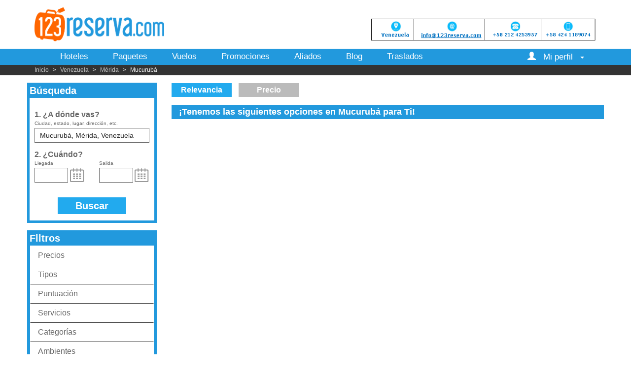

--- FILE ---
content_type: text/html; charset=UTF-8
request_url: http://www.123reserva.com/busqueda/mucuruba
body_size: 9242
content:
<!DOCTYPE html>
<!--[if lt IE 7]>      <html class="no-js lt-ie9 lt-ie8 lt-ie7"> <![endif]-->
<!--[if IE 7]>         <html class="no-js lt-ie9 lt-ie8"> <![endif]-->
<!--[if IE 8]>         <html class="no-js lt-ie9"> <![endif]-->
<!--[if gt IE 8]><!--> <html class="no-js"> <!--<![endif]-->
	<head>
	<meta http-equiv="Content-Type" content="text/html; charset=UTF-8" />
        <title>Hoteles y posadas en Mucurubá - 123reserva.com</title>
        <meta name="description" content="">
        <meta name="viewport" content="width=device-width, initial-scale=1">
        <meta name="google-site-verification" content="tFS5jv8-QlTOY8M4qkmh0rwLe9eQTtLgR7ddodnN8uo" />
		<link rel="author" href="https://plus.google.com/110550631080136616780/posts"/>
        
        <script>
			(function(i,s,o,g,r,a,m){i['GoogleAnalyticsObject']=r;i[r]=i[r]||function(){
			(i[r].q=i[r].q||[]).push(arguments)},i[r].l=1*new Date();a=s.createElement(o),
			m=s.getElementsByTagName(o)[0];a.async=1;a.src=g;m.parentNode.insertBefore(a,m)
			})(window,document,'script','//www.google-analytics.com/analytics.js','ga');
	
			ga('create', 'UA-52672236-1', 'auto');
			ga('send', 'pageview');
		</script>
		
		<!-- Google Code for Remarketing Tag -->
		<script type="text/javascript">
		/* <![CDATA[ */
		var google_conversion_id = 971907020;
		var google_custom_params = window.google_tag_params;
		var google_remarketing_only = true;
		/* ]]> */
		</script>
		<script type="text/javascript" src="//www.googleadservices.com/pagead/conversion.js">
		</script>
		<noscript>
		<div style="display:inline;">
		<img height="1" width="1" style="border-style:none;" alt="" src="//googleads.g.doubleclick.net/pagead/viewthroughconversion/971907020/?value=0&amp;guid=ON&amp;script=0"/>
		</div>
		</noscript>
		
		<!-- Facebook Conversion Code for all -->
		<script>
			(function() {
			var _fbq = window._fbq || (window._fbq = []);
			if (!_fbq.loaded) {
			var fbds = document.createElement('script');
			fbds.async = true;
			fbds.src = '//connect.facebook.net/en_US/fbds.js';
			var s = document.getElementsByTagName('script')[0];
			s.parentNode.insertBefore(fbds, s);
			_fbq.loaded = true;
			}
			_fbq.push(['addPixelId', '742489535806093']);
			})();
			window._fbq = window._fbq || [];
			window._fbq.push(['track', 'PixelInitialized', {}]);
		</script>
		<noscript><img height='1' width='1' alt='' style='display:none' src='https://www.facebook.com/tr?id=742489535806093&amp;ev=PixelInitialized' /></noscript>
		
				
		        
		<link href="/favicon.ico" type="image/x-icon" rel="icon" /><link href="/favicon.ico" type="image/x-icon" rel="shortcut icon" /><link rel="stylesheet" type="text/css" href="/css/bootstrap.css" /><link rel="stylesheet" type="text/css" href="/css/main.css" /><link rel="stylesheet" type="text/css" href="/css/datepicker/bootstrap-datetimepicker.min.css" /><script type="text/javascript" src="/js/vendor/modernizr-2.6.2.min.js"></script>		<script src='https://www.google.com/recaptcha/api.js'></script>
    </head>
    <body itemscope itemtype="http://schema.org/WebPage" >
        <!--[if lt IE 7]>
            <p class="browsehappy">You are using an <strong>outdated</strong> browser. Please <a href="http://browsehappy.com/">upgrade your browser</a> to improve your experience.</p>
        <![endif]-->
		<header>
			<div class="container">
				<div class="row">
					<div class="col-xs-12 col-sm-5 col-md-3 col-lg-3 header-logo-container">
						<a href="http://www.123reserva.com"><img src="http://123reserva.com/img/site/general/logo.png" alt="Logo 123reserva.com" class="complete-image"></a>
					</div>
                    <div class="col-xs-12 col-sm-7 col-md-5 col-lg-5 col-md-offset-4 header-image-container"><img src="http://123reserva.com/img/site/general/header-info.png" alt="" class="complete-image"></div>
				</div>
            </div>
		</header>
		<div class="stickyMenu">
	        <nav class="navbar navbar-default">
	            <div class="navbar-header">
	                <button type="button" class="navbar-toggle" data-toggle="collapse" data-target=".navbar-ex1-collapse">
	                    <span class="sr-only">Cambiar Navegacion</span>
	                    <span class="icon-bar"></span>
	                    <span class="icon-bar"></span>
	                    <span class="icon-bar"></span>
	                </button>
	            </div>
	            <div class="container">
	                <div class="collapse navbar-collapse navbar-ex1-collapse">
	                	<img class="maleta123" src="http://123reserva.com/img/site/general/maletitica.png"  />
	                    <ul class="nav navbar-nav">
	                    	<li class="dropdown submenu">
	                            <a href="#" class="dropdown-toggle" data-toggle="dropdown" style="">Hoteles</a>
	                            <ul class="dropdown-menu " role="menu" aria-labelledby="dropdownMenu">
	                            	<li class="dropdown-submenu">
						                <a tabindex="-1" href="http://www.123reserva.com/busqueda/venezuela">Estados</a>
						                <ul class="dropdown-menu">
						                  <li class="dropdown-submenu">
						                    <a href="http://www.123reserva.com/busqueda/amazonas">Amazonas</a>
						                    <ul class="dropdown-menu">
						                        <li><a href="http://www.123reserva.com/busqueda/puerto_ayacucho">Puerto Ayacucho</a></li>
						                    </ul>
						                  </li>
						                  <li class="dropdown-submenu">
						                    <a tabindex="-1" href="http://www.123reserva.com/busqueda/anzoategui">Anzo&aacute;tegui</a>
						                    <ul class="dropdown-menu">
						                        <li><a href="http://www.123reserva.com/busqueda/boca_de_uchire">Boca de Uchire</a></li>
						                        <li><a href="http://www.123reserva.com/busqueda/lecheria">Lecher&iacute;a</a></li>
												<li><a href="http://www.123reserva.com/busqueda/puerto_la_cruz">Puerto la Cruz</a></li>
												<li><a href="http://www.123reserva.com/busqueda/puerto_piritu">Puerto P&iacute;ritu</a></li>
						                    </ul>
						                  </li>
						                  <li class="dropdown-submenu">
						                    <a href="http://www.123reserva.com/busqueda/apure">Apure</a>
						                    <ul class="dropdown-menu">
						                        <li><a href="http://www.123reserva.com/busqueda/la_macanilla">La Macanilla</a></li>
						                    </ul>
						                  </li>
						                  <li class="dropdown-submenu">
						                    <a href="http://www.123reserva.com/busqueda/aragua">Aragua</a>
						                    <ul class="dropdown-menu">
						                        <li><a href="http://www.123reserva.com/busqueda/choroni">Choron&iacute;</a></li>
												<li><a href="http://www.123reserva.com/busqueda/chuao">Chuao</a></li>
												<li><a href="http://www.123reserva.com/busqueda/colonia_tovar">Colonia Tovar</a></li>
												<li><a href="http://www.123reserva.com/busqueda/la_victoria">La Victoria</a></li>
												<li><a href="http://www.123reserva.com/busqueda/maracay">Maracay</a></li>
												<li><a href="http://www.123reserva.com/busqueda/ocumare">Ocumare</a></li>
						                    </ul>
						                  </li>
						                  <li class="dropdown-submenu">
						                    <a href="http://www.123reserva.com/busqueda/barinas">Barinas</a>
						                    <ul class="dropdown-menu">
						                        <li><a href="http://www.123reserva.com/busqueda/ciudad_barinas">Barinas</a></li>
						                    </ul>
						                  </li>
						                  <li class="dropdown-submenu">
						                    <a href="http://www.123reserva.com/busqueda/bolivar">Bol&iacute;var</a>
						                    <ul class="dropdown-menu">
						                        <li><a href="http://www.123reserva.com/busqueda/canaima">Canaima</a></li>
												<li><a href="http://www.123reserva.com/busqueda/ciudad_bolivar">Ciudad Bol&iacute;var</a></li>
												<li><a href="http://www.123reserva.com/busqueda/el_pauji">El Pauj&iacute;</a></li>
												<li><a href="http://www.123reserva.com/busqueda/puerto_ordaz">Puerto Ordaz-Upata</a></li>
												<li><a href="http://www.123reserva.com/busqueda/rio_caura">Rio Caura</a></li>
												<li><a href="http://www.123reserva.com/busqueda/santa_elena_de_uairen">Sta Elena de Uair&eacute;n</a></li>
						                    </ul>
						                  </li>
						                  <li class="dropdown-submenu">
						                    <a href="http://www.123reserva.com/busqueda/carabobo">Carabobo</a>
						                    <ul class="dropdown-menu">
						                        <li><a href="http://www.123reserva.com/busqueda/bejuma">Bejuma</a></li>
												<li><a href="http://www.123reserva.com/busqueda/san_diego">San Diego</a></li>
												<li><a href="http://www.123reserva.com/busqueda/valencia">Valencia</a></li>
						                    </ul>
						                  </li>
						                  <li class="dropdown-submenu">
						                    <a href="http://www.123reserva.com/busqueda/dependencias_federales">Dp. Federales</a>
						                    <ul class="dropdown-menu">
						                        <li><a href="http://www.123reserva.com/busqueda/la_tortuga">La Tortuga</a></li>
						                        <li><a href="http://www.123reserva.com/busqueda/los_roques">Los Roques</a></li>
						                        <li><a href="http://www.123reserva.com/busqueda/los_testigos">Los Testigos</a></li>
						                    </ul>
						                  </li>
						                 <li class="dropdown-submenu">
						                    <a href="http://www.123reserva.com/busqueda/distrito_capital">Distrito Capital</a>
						                    <ul class="dropdown-menu">
						                        <li><a href="http://www.123reserva.com/busqueda/caracas">Caracas</a></li>
												
						                    </ul>
						                  </li>
						                  <li class="dropdown-submenu">
						                    <a href="http://www.123reserva.com/busqueda/falcon">Falc&oacute;n</a>
						                    <ul class="dropdown-menu">
						                        <li><a href="http://www.123reserva.com/busqueda/adicora_el_supi">Adicora - El Sup&iacute;</a></li>
												<li><a href="http://www.123reserva.com/busqueda/morrocoy_chichiriviche">Chichiriviche</a></li>
												<li><a href="http://www.123reserva.com/busqueda/paraguana">Paraguan&aacute;</a></li>
												<li><a href="http://www.123reserva.com/busqueda/punto_fijo">Punto Fijo</a></li>
												<li><a href="http://www.123reserva.com/busqueda/morrocoy_tucacas">Tucacas</a></li>
						                    </ul>
						                  </li>
						                  <li class="dropdown-submenu">
						                    <a href="http://www.123reserva.com/busqueda/lara">Lara</a>
						                    <ul class="dropdown-menu">
						                        <li><a href="http://www.123reserva.com/busqueda/barquisimeto">Barquisimeto</a></li>
												<li><a href="http://www.123reserva.com/busqueda/quibor">Qu&iacute;bor</a></li>
												<li><a href="http://www.123reserva.com/busqueda/santo_domingo">Santo Domingo</a></li>
						                    </ul>
						                  </li>
						                  <li class="dropdown-submenu">
						                    <a href="http://www.123reserva.com/busqueda/merida">M&eacute;rida</a>
						                    <ul class="dropdown-menu">
						                        <li><a href="http://www.123reserva.com/busqueda/andes_tropicales">Andes Tropicales</a></li>
												<li><a href="http://www.123reserva.com/busqueda/el_valle_de_san_javier">El Valle de San Javier</a></li>
												<li><a href="http://www.123reserva.com/busqueda/la_culata">La Culata</a></li>
												<li><a href="http://www.123reserva.com/busqueda/la_pedregosa">La Pedregosa</a></li>
												<li><a href="http://www.123reserva.com/busqueda/ciudad_merida">M&eacute;rida</a></li>
												<li><a href="http://www.123reserva.com/busqueda/mucuruba">Mucurub&aacute;</a></li>
												<li><a href="http://www.123reserva.com/busqueda/tabay">Tabay</a></li>
						                    </ul>
						                  </li>
						                  <li class="dropdown-submenu">
						                    <a href="http://www.123reserva.com/busqueda/miranda">Miranda</a>
						                    <ul class="dropdown-menu">
						                        
												<li><a href="http://www.123reserva.com/busqueda/cupira">C&uacute;pira</a></li>
												<li><a href="http://www.123reserva.com/busqueda/barlovento">Barlovento</a></li>
												<li><a href="http://www.123reserva.com/busqueda/higuerote">Higuerote</a></li>
												<li><a href="http://www.123reserva.com/busqueda/los_teques">Los Teques</a></li>
												<li><a href="http://www.123reserva.com/busqueda/los_valles_del_tuy">Los Valles del Tuy</a></li>
												<li><a href="http://www.123reserva.com/busqueda/rio_chico">R&iacute;o Chico</a></li>
						                    </ul>
						                  </li>
						                  <li class="dropdown-submenu">
						                    <a href="http://www.123reserva.com/busqueda/monagas">Monagas</a>
						                    <ul class="dropdown-menu">
						                        <li><a href="http://www.123reserva.com/busqueda/caripe">Caripe</a></li>
						                        <li><a href="http://www.123reserva.com/busqueda/alrededores_de_maturin">Matur&iacute;n</a></li>
						                    </ul>
						                  </li>
						                  <li class="dropdown-submenu">
						                    <a href="http://www.123reserva.com/busqueda/nueva_esparta">Nueva Esparta</a>
						                    <ul class="dropdown-menu">
						                        <li><a href="http://www.123reserva.com/busqueda/playa_cardon">Card&oacute;n</a></li>
												<li><a href="http://www.123reserva.com/busqueda/coche">Coche</a></li>
												<li><a href="http://www.123reserva.com/busqueda/el_tirano">El Tirano</a></li>
												<li><a href="http://www.123reserva.com/busqueda/la_asuncion">La Asunci&oacute;n</a></li>
												<li><a href="http://www.123reserva.com/busqueda/pampatar">Pampatar</a></li>
												<li><a href="http://www.123reserva.com/busqueda/pedro_gonzales">Pedro Gonzales</a></li>
												<li><a href="http://www.123reserva.com/busqueda/playa_caribe">Playa Caribe</a></li>
												<li><a href="http://www.123reserva.com/busqueda/playa_el_agua">Playa El Agua</a></li>
												<li><a href="http://www.123reserva.com/busqueda/playa_el_yaque">Playa El Yaque</a></li>
												<li><a href="http://www.123reserva.com/busqueda/porlamar">Porlamar</a></li>
						                    </ul>
						                  </li>
						                  <li class="dropdown-submenu">
						                    <a href="http://www.123reserva.com/busqueda/portuguesa">Portuguesa</a>
						                    <ul class="dropdown-menu">
						                        <li><a href="http://www.123reserva.com/busqueda/acarigua">Acarigua</a></li>
						                        <li><a href="http://www.123reserva.com/busqueda/araure">Araure</a></li>
						                    </ul>
						                  </li>
						                  <li class="dropdown-submenu">
						                    <a href="http://www.123reserva.com/busqueda/sucre">Sucre</a>
						                    <ul class="dropdown-menu">
						                        <li><a href="http://www.123reserva.com/busqueda/altos_de_sucre">Altos de Sucre</a></li>
												<li><a href="http://www.123reserva.com/busqueda/carupano">Car&uacute;pano</a></li>
												<li><a href="http://www.123reserva.com/busqueda/cumana">Cuman&aacute;</a></li>
												<li><a href="http://www.123reserva.com/busqueda/el_pilar">El Pilar</a></li>
												<li><a href="http://www.123reserva.com/busqueda/mochima">Mochima</a></li>
												<li><a href="http://www.123reserva.com/busqueda/playa_colorada">Playa Colorada</a></li>
												<li><a href="http://www.123reserva.com/busqueda/medina">Playa Medina</a></li>
												<li><a href="http://www.123reserva.com/busqueda/pui_pui">Pui Pui</a></li>
												<li><a href="http://www.123reserva.com/busqueda/rio_caribe">R&iacute;o Caribe</a></li>
						                    </ul>
						                  </li>
						                  <li class="dropdown-submenu">
						                    <a href="http://www.123reserva.com/busqueda/tachira">T&aacute;chira</a>
						                    <ul class="dropdown-menu">
						                        <li><a href="http://www.123reserva.com/busqueda/san_cristobal">San Crist&oacute;bal</a></li>
						                    </ul>
						                  </li>
						                  <li class="dropdown-submenu">
						                    <a href="http://www.123reserva.com/busqueda/trujillo">Trujillo</a>
						                    <ul class="dropdown-menu">
						                        <li><a href="http://www.123reserva.com/busqueda/bocono">Bocon&oacute;</a></li>
												<li><a href="http://www.123reserva.com/busqueda/la_puerta">La Puerta</a></li>
												<li><a href="http://www.123reserva.com/busqueda/valera">Valera</a></li>
						                    </ul>
						                  </li>
						                  <li class="dropdown-submenu">
						                    <a href="http://www.123reserva.com/busqueda/vargas">Vargas</a>
						                    <ul class="dropdown-menu">
						                        <li><a href="http://www.123reserva.com/busqueda/caruao">Caruao</a></li>
												<li><a href="http://www.123reserva.com/busqueda/catia_la_mar">Catia La Mar</a></li>
												<li><a href="http://www.123reserva.com/busqueda/galipan">Galip&aacute;n</a></li>
												<li><a href="http://www.123reserva.com/busqueda/la_sabana">La Sabana</a></li>
												<li><a href="http://www.123reserva.com/busqueda/macuto">Macuto</a></li>
												<li><a href="http://www.123reserva.com/busqueda/tanaguarena">Tanaguarena</a></li>
												<li><a href="http://www.123reserva.com/busqueda/todasana">Todasana</a></li>
						                    </ul>
						                  </li>
						                  <li class="dropdown-submenu">
						                    <a href="http://www.123reserva.com/busqueda/zulia">Zulia</a>
						                    <ul class="dropdown-menu">
						                        <li><a href="http://www.123reserva.com/busqueda/maracaibo">Maracaibo</a></li>
						                    </ul>
						                  </li>
						                </ul>
						            </li>
						            <li class="dropdown-submenu hide-sub-menu">
						                <a tabindex="-1" href="#">Categor&iacute;as</a>
						                <ul class="dropdown-menu">
						                  <li><a tabindex="-1" href="http://www.123reserva.com/busqueda/romantico">Rom&aacute;ntico</a></li>
						                  <li><a href="http://www.123reserva.com/busqueda/familiar">Familiar</a></li>
						                  <li><a href="http://www.123reserva.com/busqueda/ejecutivo">Ejecutivo</a></li>
						                  <li><a href="http://www.123reserva.com/busqueda/aventura">Aventura</a></li>
						                  <li><a  href="http://www.123reserva.com/busqueda/ecologico">Ecol&oacute;gico</a></li>
						                  <li><a href="http://www.123reserva.com/busqueda/colonial">Colonial</a></li>
						                  <li><a href="http://www.123reserva.com/busqueda/de_lujo">De Lujo</a></li>
						                  
						                </ul>
						            </li>
						            <li class="dropdown-submenu hide-sub-menu">
						                <a tabindex="-1" href="#">Tipos</a>
						                <ul class="dropdown-menu">
						                  <li><a tabindex="-1" href="http://www.123reserva.com/busqueda/hoteles">Hoteles</a></li>
						                  <li><a href="http://www.123reserva.com/busqueda/posadas">Posadas</a></li>
						                  <li><a href="http://www.123reserva.com/busqueda/resorts">Resorts</a></li>
						                  <li><a href="http://www.123reserva.com/busqueda/casas_privadas">Casas Privadas</a></li>
						                  <li><a  href="http://www.123reserva.com/busqueda/apartamentos">Apartamentos</a></li>
						                  <li><a href="http://www.123reserva.com/busqueda/campamentos">Campamentos</a></li>
						                </ul>
						            </li>
						            <li class="dropdown-submenu hide-sub-menu">
						                <a tabindex="-1" href="#">Regi&oacute;n</a>
						                <ul class="dropdown-menu">
						                  <li><a href="http://www.123reserva.com/busqueda/isla">Islas</a></li>
						                  <li><a href="http://www.123reserva.com/busqueda/costa">Costas</a></li>
						                  <li><a href="http://www.123reserva.com/busqueda/montana">Monta&ntilde;as</a></li>
						                  <li><a href="http://www.123reserva.com/busqueda/llanos">Llanos</a></li>
						                  <li><a href="http://www.123reserva.com/busqueda/selva">Selvas</a></li>
						                  <li><a href="http://www.123reserva.com/busqueda/ciudad">Ciudad</a></li>
						                </ul>
						            </li>
						            <li class="dropdown-submenu hide-sub-menu">
						                <a tabindex="-1" href="#">Lo m&aacute;s buscado</a>
						                <ul class="dropdown-menu">
						                  <li><a href="http://www.123reserva.com/busqueda/margarita">Margarita</a></li>
						                  <li><a href="http://www.123reserva.com/busqueda/morrocoy_chichiriviche">Morrocoy</a></li>
						                  <li><a href="http://www.123reserva.com/busqueda/choroni">Choron&iacute;</a></li>
						                  <li><a href="http://www.123reserva.com/busqueda/coche">Coche</a></li>
						                  <li><a href="http://www.123reserva.com/busqueda/higuerote">Higuerote</a></li>
						                  <li><a href="http://www.123reserva.com/busqueda/galipan">Galip&aacute;n</a></li>
						                  <li><a href="http://www.123reserva.com/busqueda/sucre">Sucre</a></li>
						                  <li><a href="http://www.123reserva.com/busqueda/los_roques">Los Roques</a></li>
						                  <li><a href="http://www.123reserva.com/busqueda/ciudad_merida">M&eacute;rida</a></li>
						                  <li><a href="http://www.123reserva.com/busqueda/ocumare">Ocumare</a></li>
						                  <li><a href="http://www.123reserva.com/busqueda/punto_fijo">Pto. Fijo</a></li>
						                  <li><a href="http://www.123reserva.com/busqueda/vargas">Vargas</a></li>
						                </ul>
						            </li>
	                            </ul>
	                        </li>
	                        <li class="dropdown">
	                            <a href="#" class="dropdown-toggle" data-toggle="dropdown">Paquetes</a>
	                            <ul class="dropdown-menu"> 
	                                <li><a href="http://www.123reserva.com/busqueda/full_day">Tours y Full Days</a></li>
	                                <!--<li><a href="http://www.123reserva.com/busqueda/tours">Tours</a></li>-->
	                                <li><a href="http://www.123reserva.com/busqueda/paquetes">Paquetes con Traslados</a></li>
	                            </ul>
	                        </li>
	                        <li class="dropdown">
	                            <a href="#" class="dropdown-toggle" data-toggle="dropdown">Vuelos</a>
	                            <ul class="dropdown-menu"> 
	                                <li><a href="http://www.123reserva.com/busqueda/vuelo_los_roques">Los Roques</a></li>
	                            </ul>
	                        </li>
	                        <li class="dropdown">
	                            <a href="#" class="dropdown-toggle" data-toggle="dropdown">Promociones</a>
	                            <ul class="dropdown-menu"> 
	                                <li><a href="http://www.123reserva.com/busqueda/promociones">Ver todas</a></li>
	                            </ul>
	                        </li>
	                        <li class="dropdown">
	                            <a href="#" class="dropdown-toggle" data-toggle="dropdown">Aliados</a>
	                            <ul class="dropdown-menu"> 
	                                <li><a href="http://www.123reserva.com/aliados_comerciales">Ver todos</a></li>
	                            </ul>
	                        </li>
	                        <li class="dropdown">
	                            <a href="#" class="dropdown-toggle" data-toggle="dropdown">Blog</a>
	                            <ul class="dropdown-menu"> 
	                                <li><a href="http://www.123reserva.com/blog">Vis&iacute;tanos</a></li>
	                            </ul>
	                        </li>
	                        <li class="dropdown">
	                            <a href="#" class="dropdown-toggle" data-toggle="dropdown">Traslados</a>
	                            <ul class="dropdown-menu"> 
	                            	<li><a href="http://www.123reserva.com/busqueda/traslados">Traslados</a></li>
	                                <li><a href="http://www.123reserva.com/busqueda/alquiler_de_vehiculos">Alquiler de Veh&iacute;culos</a></li>
	                            </ul>
	                        </li>
	                    </ul>
	                    <ul class="nav navbar-nav navbar-right">
	                    									<li class="dropdown dropdown-profile" id="logOut">
		                            <a href="#" class="dropdown-toggle" data-toggle="dropdown"><i class="glyphicon glyphicon-user glyphicon-user-profile"></i> 
		                            	Mi perfil <span class="caret"></span>
	                            	</a>
		                            <div class="dropdown-menu dropdown-profile-cotainer lodging-forms">
		                                <div class="form-group">
		                                    <label class="control-label label-required" for="">Correo Electr&oacute;nico</label>
		                                    <div class="input-group">
		                                        <span class="input-group-addon input-group-addon-navbar"><i class="glyphicon glyphicon-envelope color-blue"></i></span>
		                                        <input class="form-control" type="email" id="emailLogin">
		                                    </div>
		                                </div>
		                                <div class="form-group">
		                                    <label class="control-label label-required">Contrase&ntilde;a</label>
		                                    <div class="input-group">
		                                        <span class="input-group-addon input-group-addon-navbar"><i class="glyphicon glyphicon-lock color-blue"></i></span>
		                                        <input type="password" class="form-control" id="passLogin">
		                                    </div>
		                                </div>
		                                <button class="btn" id="ingresarLogin">Ingresar</button>
		                                <a class="clickeable" id="irContrasena">&iquest;Olvidaste tu contrase&ntilde;a?</a>
		                                <hr style="margin:6px 0px 4px 0px;" />
		                                <a class="non-clickeable" style="margin-bottom:6px">&iquest;No est&aacute;s registrado?</a>
		                                <button class="btn" id="irRegistro">Reg&iacute;strate</button>
		                            </div>
	                     		</li>
										 
								                        
	                         
	                    </ul>
	                </div>
	            </div>
	        </nav>
	        <div class="breadcrumb-container">
	            <div class="container">
	                <ul class="breadcrumb" itemprop="breadcrumb">
	                									<li class="active">Inicio</li>
														                </ul>
	            </div>
	        </div> 
	    </div>
        <section class="lodging-list-container">
    <div class="container">
        <div class="row">
            <div class="col-xs-12 col-sm-12 col-md-3 col-lg-3">
                <div class="row panel-left">
                    <div class="col-xs-12 col-sm-5 col-md-12 col-lg-12 panel-left-container search-container">
                        <h2>B&uacute;squeda</h2>
                        <div class="search-widget">
                            <div class="row">
                                <div class="col-xs-12 col-sm-12 col-md-12 col-lg-12">
                                    <h3>1. &iquest;A d&oacute;nde vas?</h3>
                                    <h4>Ciudad, estado, lugar, direcci&oacute;n, etc.</h4>
                                </div>
                            </div>
                            <div class="row">
                                <div class="col-xs-12 col-sm-12 col-md-12 col-lg-12 ">
                                    <input type="text" id="lugarViaje" name="lugarViaje" class="all-select" value="" />
                                    <input type="text" id="idLugarViaje" name="idLugarViaje" class="busqueda-listado" value="174" readonly="readonly" style="display: none;" />
                                	<input type="text" id="idTipoAlojamiento" name="idTipoAlojamiento" class="busqueda-listado" value="-1" readonly="readonly" style="display: none;" />
                                	<input type="text" id="idAmbiente" name="idAmbiente" class="busqueda-listado" value="-1" readonly="readonly" style="display: none;" />
                                	<input type="text" id="idCategoria" name="idCategoria" class="busqueda-listado" value="-1" readonly="readonly" style="display: none;" />
                                </div>
                            </div>
                            <div class="row hide-date-search">
                                <div class="col-xs-12 col-sm-12 col-md-12 col-lg-12">
                                    <h3>2. &iquest;Cu&aacute;ndo?</h3>
                                </div>
                            </div>
                            <div class="row hide-date-search">
                                <div class="col-xs-6 col-sm-6 col-md-6 col-lg-6">
                                    <h4>Llegada</h4>
                                    <div class='input-group date search-widget-input-date-container' id='datetime-picker-begin' data-date-format="DD/MM/YYYY" >
                                        <input type='text' class="lodging-availability-date" id="lodging-availability-begin-date" readonly="true" value="" />
                                        <span class="input-group-addon input-group-addon-calendar">
                                            <img src="http://123reserva.com/img/site/general/lodging-calendar-gray.png" />
                                        </span>
                                    </div>
                                </div>
                                <div class="col-xs-6 col-sm-6 col-md-6 col-lg-6">
                                    <h4>Salida</h4>
                                    <div class='input-group date search-widget-input-date-container' id='datetime-picker-end' data-date-format="DD/MM/YYYY">
                                        <input type='text' class="lodging-availability-date" id="lodging-availability-end-date" readonly="true" value="" />
                                        <span class="input-group-addon input-group-addon-calendar">
                                            <img src="http://123reserva.com/img/site/general/lodging-calendar-gray.png" />
                                        </span>
                                    </div>
                                </div>
                            </div>
                            <div class="row">
                                <div class="col-xs-12 col-sm-12 col-md-12 col-lg-12">
                                    <button id="buscar-listado" class="btn blue_btn">Buscar</button>
                                </div>
                            </div>
                        </div>
                    </div>
                    <div class="col-xs-12 col-sm-5 col-md-12 col-lg-12 col-xs-offset-0 col-sm-offset-2 col-md-offset-0 col-lg-offset-0 panel-left-container filters-container hide-date-search">
                        <h2>Filtros</h2>
                        <div class="panel-group" id="accordion">
                            <div class="panel">
                                <div class="panel-heading">
                                    <h3 class="panel-title">
                                        <a data-toggle="collapse" data-parent="#accordion" href="#collapsePrices">Precios</a>
                                    </h3>
                                </div>
                                <div id="collapsePrices" class="panel-collapse collapse">
                                    <div class="panel-body">
                                        <label><input type="checkbox" class="0-1000-precio check-filter filter-price price-1" value="1" />Menos de $ 1000</label>
                                        <label><input type="checkbox" class="1000-2500-precio check-filter filter-price price-2" value="2" />$ 1000 a $2500</label>
                                        <label><input type="checkbox" class="2500-5000-precio check-filter filter-price price-3" value="3" />$ 2500 a $5000</label>
                                        <label><input type="checkbox" class="5000-999999999999999-precio check-filter filter-price price-4" value="4" />Más de $ 5000</label>
                                    </div>
                                </div>
                            </div>
                            <div class="panel">
                                <div class="panel-heading">
                                    <h3 class="panel-title">
                                        <a data-toggle="collapse" data-parent="#accordion" href="#collapseTypes">Tipos</a>
                                    </h3>
                                </div>
                                <div id="collapseTypes" class="panel-collapse collapse">
                                    <div class="panel-body">
                                        											 <label><input type="checkbox" class="check-filter filter-type" rel="1" value="1"/>Hotel</label>
																					 <label><input type="checkbox" class="check-filter filter-type" rel="2" value="2"/>Posada</label>
																					 <label><input type="checkbox" class="check-filter filter-type" rel="3" value="3"/>Resort</label>
																					 <label><input type="checkbox" class="check-filter filter-type" rel="4" value="4"/>Casa Privada</label>
																					 <label><input type="checkbox" class="check-filter filter-type" rel="5" value="5"/>Apartamento</label>
																					 <label><input type="checkbox" class="check-filter filter-type" rel="6" value="6"/>Campamento</label>
																					 <label><input type="checkbox" class="check-filter filter-type" rel="8" value="8"/>Tours Y Full Days</label>
																					 <label><input type="checkbox" class="check-filter filter-type" rel="9" value="9"/>Vuelos</label>
																					 <label><input type="checkbox" class="check-filter filter-type" rel="10" value="10"/>Promociones</label>
																					 <label><input type="checkbox" class="check-filter filter-type" rel="11" value="11"/>Paquetes Con Traslado</label>
																					 <label><input type="checkbox" class="check-filter filter-type" rel="12" value="12"/>Traslados</label>
																					 <label><input type="checkbox" class="check-filter filter-type" rel="13" value="13"/>Alquiler De Vehiculos</label>
										                                    </div>
                                </div>
                            </div>
                            <div class="panel">
                                <div class="panel-heading">
                                    <h3 class="panel-title">
                                        <a data-toggle="collapse" data-parent="#accordion" href="#collapseRankings">Puntuaci&oacute;n</a>
                                    </h3>
                                </div>
                                <div id="collapseRankings" class="panel-collapse collapse">
                                    <div class="panel-body">
                                        <label><input type="checkbox" class="1-punto check-filter filter-point" rel="1" value="1" />1</label>
                                        <label><input type="checkbox" class="2-punto check-filter filter-point" rel="2" value="2" />2</label>
                                        <label><input type="checkbox" class="3-punto check-filter filter-point" rel="3" value="3" />3</label>
                                        <label><input type="checkbox" class="4-punto check-filter filter-point" rel="4" value="4" />4</label>
                                        <label><input type="checkbox" class="5-punto check-filter filter-point" rel="5" value="5" />5</label>
                                    </div>
                                </div>
                            </div>
                            <div class="panel">
                                <div class="panel-heading">
                                    <h3 class="panel-title">
                                        <a data-toggle="collapse" data-parent="#accordion" href="#collapseServices">Servicios</a>
                                    </h3>
                                </div>
                                <div id="collapseServices" class="panel-collapse collapse">
                                    <div class="panel-body">
                                        											<label><input type="checkbox" class="check-filter filter-service" rel="1" value="1"/>Acceso A Playa</label>
																					<label><input type="checkbox" class="check-filter filter-service" rel="2" value="2"/>Agua Caliente</label>
																					<label><input type="checkbox" class="check-filter filter-service" rel="4" value="4"/>Televisión Por Cable O Satelital</label>
																					<label><input type="checkbox" class="check-filter filter-service" rel="5" value="5"/>Estacionamiento Privado</label>
																					<label><input type="checkbox" class="check-filter filter-service" rel="7" value="7"/>Piscina</label>
																					<label><input type="checkbox" class="check-filter filter-service" rel="8" value="8"/>Restaurante</label>
																					<label><input type="checkbox" class="check-filter filter-service" rel="11" value="11"/>Wi-fi</label>
																					<label><input type="checkbox" class="check-filter filter-service" rel="14" value="14"/>Accesibilidad Para Discapacitados</label>
																					<label><input type="checkbox" class="check-filter filter-service" rel="15" value="15"/>Caja De Seguridad</label>
																					<label><input type="checkbox" class="check-filter filter-service" rel="16" value="16"/>Ascensor</label>
																					<label><input type="checkbox" class="check-filter filter-service" rel="17" value="17"/>Gimnasio</label>
																					<label><input type="checkbox" class="check-filter filter-service" rel="18" value="18"/>Centro Comercial</label>
																					<label><input type="checkbox" class="check-filter filter-service" rel="19" value="19"/>Aire Acondicionado</label>
																					<label><input type="checkbox" class="check-filter filter-service" rel="20" value="20"/>Ventilador De Techo</label>
																					<label><input type="checkbox" class="check-filter filter-service" rel="21" value="21"/>Servicio De Lavandería</label>
																					<label><input type="checkbox" class="check-filter filter-service" rel="22" value="22"/>Salón Con Conexión A Internet / Business Center</label>
																					<label><input type="checkbox" class="check-filter filter-service" rel="23" value="23"/>Mesa De Billar</label>
																					<label><input type="checkbox" class="check-filter filter-service" rel="24" value="24"/>Mesa De Ping Pong</label>
																					<label><input type="checkbox" class="check-filter filter-service" rel="25" value="25"/>Salón De Juegos / Tv Room</label>
																					<label><input type="checkbox" class="check-filter filter-service" rel="26" value="26"/>Jacuzzi </label>
																					<label><input type="checkbox" class="check-filter filter-service" rel="27" value="27"/>Spa</label>
																					<label><input type="checkbox" class="check-filter filter-service" rel="28" value="28"/>Discoteca</label>
																					<label><input type="checkbox" class="check-filter filter-service" rel="29" value="29"/>Wifi En La Habitación</label>
																					<label><input type="checkbox" class="check-filter filter-service" rel="30" value="30"/>Conexión Por Cable A Internet</label>
																					<label><input type="checkbox" class="check-filter filter-service" rel="31" value="31"/>Teléfono En La Habitación </label>
																					<label><input type="checkbox" class="check-filter filter-service" rel="32" value="32"/>Secador De Cabello</label>
																					<label><input type="checkbox" class="check-filter filter-service" rel="33" value="33"/>Nevera Ejecutiva / Minibar </label>
																					<label><input type="checkbox" class="check-filter filter-service" rel="34" value="34"/>Room Service</label>
																					<label><input type="checkbox" class="check-filter filter-service" rel="35" value="35"/>Plancha Y Mesa De Planchar</label>
																					<label><input type="checkbox" class="check-filter filter-service" rel="38" value="38"/>Minibar / Nevera</label>
																					<label><input type="checkbox" class="check-filter filter-service" rel="39" value="39"/>Sauna</label>
																					<label><input type="checkbox" class="check-filter filter-service" rel="40" value="40"/>Salón De Eventos Sociales Y Corporativos</label>
																					<label><input type="checkbox" class="check-filter filter-service" rel="41" value="41"/>Clóset</label>
																					<label><input type="checkbox" class="check-filter filter-service" rel="42" value="42"/>Botones</label>
																					<label><input type="checkbox" class="check-filter filter-service" rel="43" value="43"/>Recepción 24 Horas</label>
																					<label><input type="checkbox" class="check-filter filter-service" rel="44" value="44"/>Guardaequipaje</label>
																					<label><input type="checkbox" class="check-filter filter-service" rel="45" value="45"/>Fax / Fotocopiadora</label>
																					<label><input type="checkbox" class="check-filter filter-service" rel="46" value="46"/>Peluquería / Salón De Belleza</label>
																					<label><input type="checkbox" class="check-filter filter-service" rel="47" value="47"/>Niñera / Servicios Infantiles</label>
																					<label><input type="checkbox" class="check-filter filter-service" rel="49" value="49"/>Servicio De Planchado</label>
																					<label><input type="checkbox" class="check-filter filter-service" rel="50" value="50"/>Teléfono Público</label>
																					<label><input type="checkbox" class="check-filter filter-service" rel="51" value="51"/>Servicio De Taxi</label>
																					<label><input type="checkbox" class="check-filter filter-service" rel="52" value="52"/>Tiendas</label>
																					<label><input type="checkbox" class="check-filter filter-service" rel="53" value="53"/>Ventilador</label>
																					<label><input type="checkbox" class="check-filter filter-service" rel="54" value="54"/>Planta Eléctrica</label>
																					<label><input type="checkbox" class="check-filter filter-service" rel="55" value="55"/>Parrillera</label>
																					<label><input type="checkbox" class="check-filter filter-service" rel="56" value="56"/>Vigilancia 24 Horas</label>
																					<label><input type="checkbox" class="check-filter filter-service" rel="57" value="57"/>Agencia De Viajes</label>
																					<label><input type="checkbox" class="check-filter filter-service" rel="58" value="58"/>Cocina</label>
																					<label><input type="checkbox" class="check-filter filter-service" rel="59" value="59"/>Servicio Médico</label>
																					<label><input type="checkbox" class="check-filter filter-service" rel="60" value="60"/>Radio Y Reloj Despertador</label>
																					<label><input type="checkbox" class="check-filter filter-service" rel="61" value="61"/>Canchas Deportivas</label>
																					<label><input type="checkbox" class="check-filter filter-service" rel="62" value="62"/>Traductor</label>
																					<label><input type="checkbox" class="check-filter filter-service" rel="63" value="63"/>Librería</label>
																					<label><input type="checkbox" class="check-filter filter-service" rel="64" value="64"/>Caja Fuerte Central</label>
																					<label><input type="checkbox" class="check-filter filter-service" rel="65" value="65"/>Biblioteca</label>
										                                    </div>
                                </div>
                            </div>
                            <div class="panel">
                                <div class="panel-heading">
                                    <h3 class="panel-title">
                                        <a data-toggle="collapse" data-parent="#accordion" href="#collapseCategories">Categor&iacute;as</a>
                                    </h3>
                                </div>
                                <div id="collapseCategories" class="panel-collapse collapse">
                                    <div class="panel-body">
                                        											<label><input type="checkbox" class="check-filter filter-kind" rel="1" value="1"/>Costa</label>
																					<label><input type="checkbox" class="check-filter filter-kind" rel="2" value="2"/>Montaña</label>
																					<label><input type="checkbox" class="check-filter filter-kind" rel="3" value="3"/>Llano</label>
																					<label><input type="checkbox" class="check-filter filter-kind" rel="4" value="4"/>Selva</label>
																					<label><input type="checkbox" class="check-filter filter-kind" rel="5" value="5"/>Isla</label>
																					<label><input type="checkbox" class="check-filter filter-kind" rel="6" value="6"/>Ciudad</label>
										                                    </div>
                                </div>
                            </div>
                            <div class="panel">
                                <div class="panel-heading">
                                    <h3 class="panel-title">
                                        <a data-toggle="collapse" data-parent="#accordion" href="#collapseEnviroments">Ambientes</a>
                                    </h3>
                                </div>
                                <div id="collapseEnviroments" class="panel-collapse collapse">
                                    <div class="panel-body">
                                        											<label><input type="checkbox" class="check-filter filter-ambience" rel="1" value="1"/>Aventura</label>
																					<label><input type="checkbox" class="check-filter filter-ambience" rel="2" value="2"/>Colonial</label>
																					<label><input type="checkbox" class="check-filter filter-ambience" rel="3" value="3"/>Ecológico</label>
																					<label><input type="checkbox" class="check-filter filter-ambience" rel="4" value="4"/>Ejecutivo</label>
																					<label><input type="checkbox" class="check-filter filter-ambience" rel="5" value="5"/>Familiar</label>
																					<label><input type="checkbox" class="check-filter filter-ambience" rel="6" value="6"/>Lujoso</label>
																					<label><input type="checkbox" class="check-filter filter-ambience" rel="7" value="7"/>Romántico</label>
																					<label><input type="checkbox" class="check-filter filter-ambience" rel="8" value="8"/>Colonial</label>
																					<label><input type="checkbox" class="check-filter filter-ambience" rel="9" value="9"/>Gastronómico</label>
																					<label><input type="checkbox" class="check-filter filter-ambience" rel="10" value="10"/>De Lujo</label>
																					<label><input type="checkbox" class="check-filter filter-ambience" rel="11" value="11"/>Vista Al Mar</label>
										                                    </div>
                                </div>
                            </div>
                        </div>
                    </div>
                </div>
            </div>
            
            <div class="col-xs-12 col-sm-12 col-md-9 col-lg-9" id="right-section">
			</div>
			
			<div class="col-xs-12 col-sm-12 col-md-9 col-lg-9" id="loader-section" style="display: none">
				
			</div>
         
        </div>
    </div>
</section>        <section class="footer-first">
            <div class="container">
                <div class="row">
                    <div class="col-xs-12 col-sm-12 col-md-3 col-lg-3">
                        <div class="row footer-suscribe">
                            <form class="form-horizontal" action="http://www.123reserva.com/home/newsletter_suscribe_ajax" method="post" id="footer-suscribe-form">
	                    		<fieldset>
		                    		
		                            <div class="col-xs-12 col-sm-12 col-md-12 col-lg-12">
		                                <input type="email" id="footer_suscribe" name="footer_suscribe" />
		                            </div>
		                            <br>
		                            <div class="" style=""> 
		                            	<div class="g-recaptcha" data-sitekey="6LeGdRQTAAAAAITW97bsDuO1huaFqwFHfkZhknfE" style="transform:scale(0.8);-webkit-transform:scale(0.8);transform-origin:0 0;-webkit-transform-origin:0 0; margin-left: 15px;"></div>
		                            </div>
		                            <div class="hidden-xs hidden-sm hidden-md col-lg-4">
		                                <img src="http://123reserva.com/img/site/general/tony-botones-newsletter.png" />
		                            </div>
		                            <div class="col-xs-12 col-sm-12 col-md-12 col-lg-8">
		                                <a>Suscr&iacute;bete a nuestro newsletter y disfruta de las mejores ofertas.</a>
		                            </div>
		                            <div class="col-xs-12 col-sm-12 col-md-12 col-lg-8">
		                                <button type="submit" class="btn orange_btn" id="footer_suscribe_button2">Suscr&iacute;bete</button>
		                            </div>

	                    		</fieldset>
	                    	</form>
                        </div>
                    </div>
                    <div class="col-xs-12 col-sm-12 col-md-6 col-lg-4">
                        <div class="row">
                        	<div class="row" style="margin-right: 0px;margin-left: 0px;">
                        		<div class="col-xs-6 col-sm-4 col-md-4 col-lg-6 link-container">
	                                <a class="footer-first-title">Tu cuenta</a>
	                                <a href="http://www.123reserva.com/cuenta">Datos de usuario</a><br />
	                                <a href="http://www.123reserva.com/cuenta/reservas">Mis Reservaciones</a><br />
	                                <a href="http://www.123reserva.com/blog/" target="_blank">Blog</a><br /><br />
	                            </div>
	                            <div class="col-xs-6 col-sm-4 col-md-4 col-lg-6 link-container">
	                                <a class="footer-first-title">Destinos</a>
	                                <a href="http://www.123reserva.com/busqueda/costa">Costa</a><br />
	                                <a href="http://www.123reserva.com/busqueda/llanos">Llanos</a><br />
	                                <a href="http://www.123reserva.com/busqueda/selva">Selva</a><br />
	                                <a href="http://www.123reserva.com/busqueda/montana">Monta&ntilde;a</a><br />
	                                <a href="http://www.123reserva.com/busqueda/isla">Isla</a><br />
	                                <a href="http://www.123reserva.com/busqueda/ciudad">Ciudad</a><br /><br />
	                            </div>
                        	</div>
                       		<div class="row" style="margin-right: 0px;margin-left: 0px;">
                        		<div class="col-xs-6 col-sm-4 col-md-4 col-lg-6 link-container">
	                                <a class="footer-first-title">Servicios</a>
	                                <a href="http://www.123reserva.com/sobre_123reserva">Sobre 123reserva</a><br />
	                                <a href="http://www.123reserva.com/preguntas_frecuentes">Preguntas frecuentes</a><br />
	                                <a href="http://www.123reserva.com/como_reservar" target="_blank">&iquest;C&oacute;mo reservar?</a><br />
	                                <a href="http://www.123reserva.com/terminos_y_condiciones" target="_blank">T&eacute;rminos y Condiciones</a><br />
	                                <a href="http://www.123reserva.com/aliados_comerciales" target="_blank">Aliados Comerciales</a><br />
	                            </div>
	                            <div class="col-xs-6 col-sm-4 col-md-4 col-lg-6 link-container metodo-pago">
	                                <a class="footer-first-title">M&eacute;todos de pago</a>
	                                <img src="http://123reserva.com/img/site/general/visa.png">
	                                <img src="http://123reserva.com/img/site/general/mastercard.png">
	                                <img src="http://123reserva.com/img/site/general/american-ex.png">
	                                <img src="http://123reserva.com/img/site/general/bs.png">
	                            </div>
                        	</div>
                        </div>
                    </div>
                    <div class="col-xs-12 col-sm-12 col-md-6 col-lg-2">
                        <div class="row">
                            <div class="col-xs-6 col-sm-4 col-md-4 col-lg-12 link-container">
                                <a class="footer-first-title">Lo + buscado</a>
                                <a href="http://www.123reserva.com/busqueda/margarita">Margarita</a><br />
                                <a href="http://www.123reserva.com/busqueda/morrocoy_chichiriviche">Morrocoy</a><br />
                                <a href="http://www.123reserva.com/busqueda/choroni">Choron&iacute;</a><br />
                                <a href="http://www.123reserva.com/busqueda/coche">Coche</a><br />
                                <a href="http://www.123reserva.com/busqueda/higuerote">Higuerote</a><br />
                                <a href="http://www.123reserva.com/busqueda/galipan">Galip&aacute;n</a><br />
                                <a href="http://www.123reserva.com/busqueda/sucre">Sucre</a><br />
                                <a href="http://www.123reserva.com/busqueda/los_roques">Los Roques</a><br />
                                <a href="http://www.123reserva.com/busqueda/ciudad_merida">M&eacute;rida</a><br />
                                <a href="http://www.123reserva.com/busqueda/ocumare">Ocumare</a><br />
                                <a href="http://www.123reserva.com/busqueda/punto_fijo">Pto. Fijo</a><br />
                                <a href="http://www.123reserva.com/busqueda/vargas">Vargas</a><br /><br />
                            </div>

                        </div>
                    </div>
                    <div class="col-xs-12 col-sm-12 col-md-3 col-lg-3">
                        <div class="row link-social-container">
                            <div class="col-xs-12 col-sm-12 col-md-12 col-lg-12">
                                <div class="row">
                                    <div class="col-xs-2 col-sm-2 col-md-2 col-lg-2 col-xs-offset-2"><a href="https://www.facebook.com/123reserva" target="_blank" class="footer-social-network-button footer-facebook-button">Facebook</a></div>
                                    <div class="col-xs-2 col-sm-2 col-md-2 col-lg-2"><a href="https://twitter.com/123reservaVe" target="_blank" class="footer-social-network-button footer-twitter-button">Twitter</a></div>
                                    <div class="col-xs-2 col-sm-2 col-md-2 col-lg-2"><a href="http://instagram.com/123reserva" target="_blank" class="footer-social-network-button footer-instagram-button">Instagram</a></div>
                                    <div class="col-xs-2 col-sm-2 col-md-2 col-lg-2"><a href="https://plus.google.com/u/0/110550631080136616780/posts" target="_blank" class="footer-social-network-button footer-googleplus-button">Google Plus</a></div>
                                </div>
                            </div>
                            <div class="col-xs-12 col-sm-4 col-md-12 col-lg-12">
                                <a href="#" class="footer-address-button"></a>
                            </div>
                            <div class="col-xs-12 col-sm-4 col-md-12 col-lg-12">
                                <a href="mailto:info@123reserva.com" class="footer-mail-button"></a>
                            </div>
                            <div class="col-xs-12 col-sm-4 col-md-12 col-lg-12">
                                <a href="#" class="footer-phone-button"></a>
                            </div>
                            <div class="col-xs-12 col-sm-4 col-md-12 col-lg-12">
                                <a href="#" class="footer-business-hours-button"></a>
                            </div>
                            <div class="col-xs-12 col-sm-12 col-md-12 col-lg-12">
                                <a href="http://www.123reserva.com" class="footer-logo-button"></a>
                            </div>
                        </div>
                    </div>
                </div>
            </div><br>
        </section>
		<footer>
            <div class="container">
            	<div class="row">
                    <div class="col-xs-12 col-sm-12 col-md-12 col-lg-12 copyright"><a>&copy;Copyright 2014, 123reserva.com, Todos los derechos reservados. Grupo Pozadas.com C. A. RIF J-40075745-2 RTN 12027</a></div>
                </div>
            </div>
        </footer>
        
        <!-- Modal loader-->
		<div class="modal fade" id="modal-loader" tabindex="-1" role="dialog" aria-labelledby="modal-good-label" aria-hidden="true" data-backdrop="static" data-keyboard="false">
		    <div id="loader" class="modal-dialog">
                <div class="row">
                    <div class="col-xs-4 col-sm-4 col-md-4 col-lg-4 col-xs-offset-4">
                        <img id="tony-loader" src="http://123reserva.com/img/site/general/tony-loader.gif" alt="Tony Botones" class="complete-image" />
                    </div>
                </div>
	        </div>
		</div>
		
		<!-- Modal -->
		<div class="modal fade" id="modal-info" tabindex="-1" role="dialog" aria-labelledby="modal-good-label" aria-hidden="true" data-backdrop="static" data-keyboard="false">
		    <div class="modal-dialog">
		        <div class="modal-content">
		            <div class="modal-body">
		                <button type="button" id="dismiss-modal" class="close" data-dismiss="modal"><span aria-hidden="true">&times;</span><span class="sr-only">Close</span></button>
		                <div class="row">
		                    <div class="col-xs-3 col-sm-3 col-md-3 col-lg-3">
		                        <img id="tony-mensaje" src="" alt="Tony Botones" class="complete-image" />
		                    </div>
		                    <div class="col-xs-9 col-sm-9 col-md-9 col-lg-9">
		                    	<h1 id="texto-titulo-info"></h1>
		                        <p id="texto-principal-info" class="modal-principal"></p>
		                    </div>
		                </div>
		            </div>
		        </div>
		    </div>
		</div>
		<!-- Modal Succes Feedback-->
		<div class="modal fade" id="modal-info-success-feedback" tabindex="-1" role="dialog" aria-labelledby="modal-good-label" aria-hidden="true" data-backdrop="static" data-keyboard="false">
		    <div class="modal-dialog">
		        <div class="modal-content">
		        	<div class="modal-header modal-header-feedback">
						<button type="button" id="dismiss-modal" class="close" data-dismiss="modal"><span aria-hidden="true">&times;</span><span class="sr-only">Close</span></button>
						<div class="col-xs-5 col-sm-5 col-md-5 col-lg-5">
							<img src="http://123reserva.com/img/site/general/logo-white.png">
						</div>
					</div>
		            <div class="modal-body">
		                <div class="row">
		                    <div class="col-xs-12 col-sm-12 col-md-12 col-lg-12">
		                    	<h1 id="texto-titulo-info-feedback"></h1><br>
		                        <h2 id="texto-principal-info-feedback" class="modal-principal"></h2><br>
		                        <h5 id="texto-secundario-info-feedback" class="modal-principal"></h5><br>
		                    </div>
		                    <div class="col-xs-6 col-sm-6 col-md-6 col-lg-6 col-sm-offset-3">
		                        <img id="tony-mensaje-feedback" src="" alt="Tony Botones" class="complete-image" />
		                    </div>
		                </div>
		            </div>
		        </div>
		    </div>
		</div>
        <!--<script>window.jQuery || document.write('<script src="../js/vendor/jquery-1.11.0.min.js"><\/script>')</script>
        // <script>window.jQuery || document.write('<script src="http://mg.pozadas.com/js/vendor/jquery-1.11.0.min.js"><\/script>')</script>-->
        
		<script type="text/javascript" src="/js/vendor/jquery-1.11.0.min.js"></script><script type="text/javascript" src="/js/jquery-ui.js"></script><script type="text/javascript" src="/js/vendor/bootstrap.js"></script><script type="text/javascript" src="/js/datepicker/moment.min.js"></script><script type="text/javascript" src="/js/datepicker/bootstrap-datetimepicker.min.js"></script><script type="text/javascript" src="/js/jquery.ui.datepicker-es.js"></script><script type="text/javascript" src="/js/jquery.form.js"></script><script type="text/javascript" src="/js/main.js?153002"></script><script type="text/javascript" src="/js/funciones-generales.js?153002"></script><script type="text/javascript" src="/js/funciones-listado.js?153002"></script>    </body>
</html>


--- FILE ---
content_type: text/html; charset=UTF-8
request_url: http://www.123reserva.com/searches/listadoHotelesSection
body_size: 775
content:
<div>
    <div class="row">
        <div class="col-xs-12 col-sm-12 col-md-12 col-lg-12 lodging-list-filter-container">
            <button id="ordenar-relevancia" class="btn gray_btn gray_btn_active order-hotel">Relevancia</button>
            <button id="ordenar-precios" class="btn gray_btn order-hotel">Precio</button>
            <input type="text" id="hideDirection" name="hideDirection" value="Mucurubá, Mérida, Venezuela" class="busqueda-listado" readonly style="display: none" />
			<input id="lat" value='0' style="display: none" readonly />
			<input id="lon" value='0' style="display: none" readonly />
			<input id="cantHoteles" value='0' style="display: none" readonly />
			<input id="noHayFechas" value='1' style="display: none" readonly />
        </div>
    </div>
    <div class="row">
        <div class="col-xs-12 col-sm-12 col-md-12 col-lg-12 lodging-title lodging-title-blue">
             
            	&iexcl;Tenemos las siguientes opciones en Mucurubá para Ti!
            	<!--&iexcl;Tenemos "<label id="cantidad-hoteles" style="font-weight:bold;">0</label>" <h1>opciones en Mucurubá</h1> para Ti!-->
                    </div>
    </div>
    
    <!--Sugerencias hijos-->
     
	
	<!--Info hotel-->
    <div class="row">
        <div id="hotel-list-content" class="col-xs-12 col-sm-12 col-md-12 col-lg-12 lodging-list-element-container">
			
    	</div>
    </div>
    <div class="row lodging-list-element-row-more">
    	<div class="col-xs-12 col-sm-12 col-md-12 col-lg-12 lodging-list-element-container-more" id="cargar-mas">
    		<button type="button" id="more-lodging" class="btn orange_btn">Ver m&aacute;s opciones</button>
		</div>
		
		<div class="col-xs-12 col-sm-12 col-md-12 col-lg-12 lodging-list-element-container-more" style="display: none" id="loader-cargar-mas">
			<img src="http://123reserva.com/img/site/general/mini-loader.gif"  />
		</div>

    </div>
    
    <div id="hotels-suggestions">
    	<div id="loader-interno" class="lodging-list-element-container-more" style="display: none">
    		<img src="http://123reserva.com/img/site/general/mini-loader.gif"  />
    	</div>
    	
    </div>
    
	<ul class="breadcrumb-clone breadcrumb">
						<li><a href="http://www.123reserva.com">Inicio</a></li> 
									<li><a href="http://www.123reserva.com/busqueda/venezuela">Venezuela</a></li> 
									<li><a href="http://www.123reserva.com/busqueda/merida">Mérida</a></li> 
									<li class="active">Mucurubá</li>
						</ul>
</div>



--- FILE ---
content_type: text/html; charset=UTF-8
request_url: http://www.123reserva.com/searches/listadoHotelesSimilares
body_size: 41
content:
<!--SUGERENCIAS-->
    

--- FILE ---
content_type: text/html; charset=utf-8
request_url: https://www.google.com/recaptcha/api2/anchor?ar=1&k=6LeGdRQTAAAAAITW97bsDuO1huaFqwFHfkZhknfE&co=aHR0cDovL3d3dy4xMjNyZXNlcnZhLmNvbTo4MA..&hl=en&v=7gg7H51Q-naNfhmCP3_R47ho&size=normal&anchor-ms=20000&execute-ms=30000&cb=p6g6a8le6gz0
body_size: 48471
content:
<!DOCTYPE HTML><html dir="ltr" lang="en"><head><meta http-equiv="Content-Type" content="text/html; charset=UTF-8">
<meta http-equiv="X-UA-Compatible" content="IE=edge">
<title>reCAPTCHA</title>
<style type="text/css">
/* cyrillic-ext */
@font-face {
  font-family: 'Roboto';
  font-style: normal;
  font-weight: 400;
  font-stretch: 100%;
  src: url(//fonts.gstatic.com/s/roboto/v48/KFO7CnqEu92Fr1ME7kSn66aGLdTylUAMa3GUBHMdazTgWw.woff2) format('woff2');
  unicode-range: U+0460-052F, U+1C80-1C8A, U+20B4, U+2DE0-2DFF, U+A640-A69F, U+FE2E-FE2F;
}
/* cyrillic */
@font-face {
  font-family: 'Roboto';
  font-style: normal;
  font-weight: 400;
  font-stretch: 100%;
  src: url(//fonts.gstatic.com/s/roboto/v48/KFO7CnqEu92Fr1ME7kSn66aGLdTylUAMa3iUBHMdazTgWw.woff2) format('woff2');
  unicode-range: U+0301, U+0400-045F, U+0490-0491, U+04B0-04B1, U+2116;
}
/* greek-ext */
@font-face {
  font-family: 'Roboto';
  font-style: normal;
  font-weight: 400;
  font-stretch: 100%;
  src: url(//fonts.gstatic.com/s/roboto/v48/KFO7CnqEu92Fr1ME7kSn66aGLdTylUAMa3CUBHMdazTgWw.woff2) format('woff2');
  unicode-range: U+1F00-1FFF;
}
/* greek */
@font-face {
  font-family: 'Roboto';
  font-style: normal;
  font-weight: 400;
  font-stretch: 100%;
  src: url(//fonts.gstatic.com/s/roboto/v48/KFO7CnqEu92Fr1ME7kSn66aGLdTylUAMa3-UBHMdazTgWw.woff2) format('woff2');
  unicode-range: U+0370-0377, U+037A-037F, U+0384-038A, U+038C, U+038E-03A1, U+03A3-03FF;
}
/* math */
@font-face {
  font-family: 'Roboto';
  font-style: normal;
  font-weight: 400;
  font-stretch: 100%;
  src: url(//fonts.gstatic.com/s/roboto/v48/KFO7CnqEu92Fr1ME7kSn66aGLdTylUAMawCUBHMdazTgWw.woff2) format('woff2');
  unicode-range: U+0302-0303, U+0305, U+0307-0308, U+0310, U+0312, U+0315, U+031A, U+0326-0327, U+032C, U+032F-0330, U+0332-0333, U+0338, U+033A, U+0346, U+034D, U+0391-03A1, U+03A3-03A9, U+03B1-03C9, U+03D1, U+03D5-03D6, U+03F0-03F1, U+03F4-03F5, U+2016-2017, U+2034-2038, U+203C, U+2040, U+2043, U+2047, U+2050, U+2057, U+205F, U+2070-2071, U+2074-208E, U+2090-209C, U+20D0-20DC, U+20E1, U+20E5-20EF, U+2100-2112, U+2114-2115, U+2117-2121, U+2123-214F, U+2190, U+2192, U+2194-21AE, U+21B0-21E5, U+21F1-21F2, U+21F4-2211, U+2213-2214, U+2216-22FF, U+2308-230B, U+2310, U+2319, U+231C-2321, U+2336-237A, U+237C, U+2395, U+239B-23B7, U+23D0, U+23DC-23E1, U+2474-2475, U+25AF, U+25B3, U+25B7, U+25BD, U+25C1, U+25CA, U+25CC, U+25FB, U+266D-266F, U+27C0-27FF, U+2900-2AFF, U+2B0E-2B11, U+2B30-2B4C, U+2BFE, U+3030, U+FF5B, U+FF5D, U+1D400-1D7FF, U+1EE00-1EEFF;
}
/* symbols */
@font-face {
  font-family: 'Roboto';
  font-style: normal;
  font-weight: 400;
  font-stretch: 100%;
  src: url(//fonts.gstatic.com/s/roboto/v48/KFO7CnqEu92Fr1ME7kSn66aGLdTylUAMaxKUBHMdazTgWw.woff2) format('woff2');
  unicode-range: U+0001-000C, U+000E-001F, U+007F-009F, U+20DD-20E0, U+20E2-20E4, U+2150-218F, U+2190, U+2192, U+2194-2199, U+21AF, U+21E6-21F0, U+21F3, U+2218-2219, U+2299, U+22C4-22C6, U+2300-243F, U+2440-244A, U+2460-24FF, U+25A0-27BF, U+2800-28FF, U+2921-2922, U+2981, U+29BF, U+29EB, U+2B00-2BFF, U+4DC0-4DFF, U+FFF9-FFFB, U+10140-1018E, U+10190-1019C, U+101A0, U+101D0-101FD, U+102E0-102FB, U+10E60-10E7E, U+1D2C0-1D2D3, U+1D2E0-1D37F, U+1F000-1F0FF, U+1F100-1F1AD, U+1F1E6-1F1FF, U+1F30D-1F30F, U+1F315, U+1F31C, U+1F31E, U+1F320-1F32C, U+1F336, U+1F378, U+1F37D, U+1F382, U+1F393-1F39F, U+1F3A7-1F3A8, U+1F3AC-1F3AF, U+1F3C2, U+1F3C4-1F3C6, U+1F3CA-1F3CE, U+1F3D4-1F3E0, U+1F3ED, U+1F3F1-1F3F3, U+1F3F5-1F3F7, U+1F408, U+1F415, U+1F41F, U+1F426, U+1F43F, U+1F441-1F442, U+1F444, U+1F446-1F449, U+1F44C-1F44E, U+1F453, U+1F46A, U+1F47D, U+1F4A3, U+1F4B0, U+1F4B3, U+1F4B9, U+1F4BB, U+1F4BF, U+1F4C8-1F4CB, U+1F4D6, U+1F4DA, U+1F4DF, U+1F4E3-1F4E6, U+1F4EA-1F4ED, U+1F4F7, U+1F4F9-1F4FB, U+1F4FD-1F4FE, U+1F503, U+1F507-1F50B, U+1F50D, U+1F512-1F513, U+1F53E-1F54A, U+1F54F-1F5FA, U+1F610, U+1F650-1F67F, U+1F687, U+1F68D, U+1F691, U+1F694, U+1F698, U+1F6AD, U+1F6B2, U+1F6B9-1F6BA, U+1F6BC, U+1F6C6-1F6CF, U+1F6D3-1F6D7, U+1F6E0-1F6EA, U+1F6F0-1F6F3, U+1F6F7-1F6FC, U+1F700-1F7FF, U+1F800-1F80B, U+1F810-1F847, U+1F850-1F859, U+1F860-1F887, U+1F890-1F8AD, U+1F8B0-1F8BB, U+1F8C0-1F8C1, U+1F900-1F90B, U+1F93B, U+1F946, U+1F984, U+1F996, U+1F9E9, U+1FA00-1FA6F, U+1FA70-1FA7C, U+1FA80-1FA89, U+1FA8F-1FAC6, U+1FACE-1FADC, U+1FADF-1FAE9, U+1FAF0-1FAF8, U+1FB00-1FBFF;
}
/* vietnamese */
@font-face {
  font-family: 'Roboto';
  font-style: normal;
  font-weight: 400;
  font-stretch: 100%;
  src: url(//fonts.gstatic.com/s/roboto/v48/KFO7CnqEu92Fr1ME7kSn66aGLdTylUAMa3OUBHMdazTgWw.woff2) format('woff2');
  unicode-range: U+0102-0103, U+0110-0111, U+0128-0129, U+0168-0169, U+01A0-01A1, U+01AF-01B0, U+0300-0301, U+0303-0304, U+0308-0309, U+0323, U+0329, U+1EA0-1EF9, U+20AB;
}
/* latin-ext */
@font-face {
  font-family: 'Roboto';
  font-style: normal;
  font-weight: 400;
  font-stretch: 100%;
  src: url(//fonts.gstatic.com/s/roboto/v48/KFO7CnqEu92Fr1ME7kSn66aGLdTylUAMa3KUBHMdazTgWw.woff2) format('woff2');
  unicode-range: U+0100-02BA, U+02BD-02C5, U+02C7-02CC, U+02CE-02D7, U+02DD-02FF, U+0304, U+0308, U+0329, U+1D00-1DBF, U+1E00-1E9F, U+1EF2-1EFF, U+2020, U+20A0-20AB, U+20AD-20C0, U+2113, U+2C60-2C7F, U+A720-A7FF;
}
/* latin */
@font-face {
  font-family: 'Roboto';
  font-style: normal;
  font-weight: 400;
  font-stretch: 100%;
  src: url(//fonts.gstatic.com/s/roboto/v48/KFO7CnqEu92Fr1ME7kSn66aGLdTylUAMa3yUBHMdazQ.woff2) format('woff2');
  unicode-range: U+0000-00FF, U+0131, U+0152-0153, U+02BB-02BC, U+02C6, U+02DA, U+02DC, U+0304, U+0308, U+0329, U+2000-206F, U+20AC, U+2122, U+2191, U+2193, U+2212, U+2215, U+FEFF, U+FFFD;
}
/* cyrillic-ext */
@font-face {
  font-family: 'Roboto';
  font-style: normal;
  font-weight: 500;
  font-stretch: 100%;
  src: url(//fonts.gstatic.com/s/roboto/v48/KFO7CnqEu92Fr1ME7kSn66aGLdTylUAMa3GUBHMdazTgWw.woff2) format('woff2');
  unicode-range: U+0460-052F, U+1C80-1C8A, U+20B4, U+2DE0-2DFF, U+A640-A69F, U+FE2E-FE2F;
}
/* cyrillic */
@font-face {
  font-family: 'Roboto';
  font-style: normal;
  font-weight: 500;
  font-stretch: 100%;
  src: url(//fonts.gstatic.com/s/roboto/v48/KFO7CnqEu92Fr1ME7kSn66aGLdTylUAMa3iUBHMdazTgWw.woff2) format('woff2');
  unicode-range: U+0301, U+0400-045F, U+0490-0491, U+04B0-04B1, U+2116;
}
/* greek-ext */
@font-face {
  font-family: 'Roboto';
  font-style: normal;
  font-weight: 500;
  font-stretch: 100%;
  src: url(//fonts.gstatic.com/s/roboto/v48/KFO7CnqEu92Fr1ME7kSn66aGLdTylUAMa3CUBHMdazTgWw.woff2) format('woff2');
  unicode-range: U+1F00-1FFF;
}
/* greek */
@font-face {
  font-family: 'Roboto';
  font-style: normal;
  font-weight: 500;
  font-stretch: 100%;
  src: url(//fonts.gstatic.com/s/roboto/v48/KFO7CnqEu92Fr1ME7kSn66aGLdTylUAMa3-UBHMdazTgWw.woff2) format('woff2');
  unicode-range: U+0370-0377, U+037A-037F, U+0384-038A, U+038C, U+038E-03A1, U+03A3-03FF;
}
/* math */
@font-face {
  font-family: 'Roboto';
  font-style: normal;
  font-weight: 500;
  font-stretch: 100%;
  src: url(//fonts.gstatic.com/s/roboto/v48/KFO7CnqEu92Fr1ME7kSn66aGLdTylUAMawCUBHMdazTgWw.woff2) format('woff2');
  unicode-range: U+0302-0303, U+0305, U+0307-0308, U+0310, U+0312, U+0315, U+031A, U+0326-0327, U+032C, U+032F-0330, U+0332-0333, U+0338, U+033A, U+0346, U+034D, U+0391-03A1, U+03A3-03A9, U+03B1-03C9, U+03D1, U+03D5-03D6, U+03F0-03F1, U+03F4-03F5, U+2016-2017, U+2034-2038, U+203C, U+2040, U+2043, U+2047, U+2050, U+2057, U+205F, U+2070-2071, U+2074-208E, U+2090-209C, U+20D0-20DC, U+20E1, U+20E5-20EF, U+2100-2112, U+2114-2115, U+2117-2121, U+2123-214F, U+2190, U+2192, U+2194-21AE, U+21B0-21E5, U+21F1-21F2, U+21F4-2211, U+2213-2214, U+2216-22FF, U+2308-230B, U+2310, U+2319, U+231C-2321, U+2336-237A, U+237C, U+2395, U+239B-23B7, U+23D0, U+23DC-23E1, U+2474-2475, U+25AF, U+25B3, U+25B7, U+25BD, U+25C1, U+25CA, U+25CC, U+25FB, U+266D-266F, U+27C0-27FF, U+2900-2AFF, U+2B0E-2B11, U+2B30-2B4C, U+2BFE, U+3030, U+FF5B, U+FF5D, U+1D400-1D7FF, U+1EE00-1EEFF;
}
/* symbols */
@font-face {
  font-family: 'Roboto';
  font-style: normal;
  font-weight: 500;
  font-stretch: 100%;
  src: url(//fonts.gstatic.com/s/roboto/v48/KFO7CnqEu92Fr1ME7kSn66aGLdTylUAMaxKUBHMdazTgWw.woff2) format('woff2');
  unicode-range: U+0001-000C, U+000E-001F, U+007F-009F, U+20DD-20E0, U+20E2-20E4, U+2150-218F, U+2190, U+2192, U+2194-2199, U+21AF, U+21E6-21F0, U+21F3, U+2218-2219, U+2299, U+22C4-22C6, U+2300-243F, U+2440-244A, U+2460-24FF, U+25A0-27BF, U+2800-28FF, U+2921-2922, U+2981, U+29BF, U+29EB, U+2B00-2BFF, U+4DC0-4DFF, U+FFF9-FFFB, U+10140-1018E, U+10190-1019C, U+101A0, U+101D0-101FD, U+102E0-102FB, U+10E60-10E7E, U+1D2C0-1D2D3, U+1D2E0-1D37F, U+1F000-1F0FF, U+1F100-1F1AD, U+1F1E6-1F1FF, U+1F30D-1F30F, U+1F315, U+1F31C, U+1F31E, U+1F320-1F32C, U+1F336, U+1F378, U+1F37D, U+1F382, U+1F393-1F39F, U+1F3A7-1F3A8, U+1F3AC-1F3AF, U+1F3C2, U+1F3C4-1F3C6, U+1F3CA-1F3CE, U+1F3D4-1F3E0, U+1F3ED, U+1F3F1-1F3F3, U+1F3F5-1F3F7, U+1F408, U+1F415, U+1F41F, U+1F426, U+1F43F, U+1F441-1F442, U+1F444, U+1F446-1F449, U+1F44C-1F44E, U+1F453, U+1F46A, U+1F47D, U+1F4A3, U+1F4B0, U+1F4B3, U+1F4B9, U+1F4BB, U+1F4BF, U+1F4C8-1F4CB, U+1F4D6, U+1F4DA, U+1F4DF, U+1F4E3-1F4E6, U+1F4EA-1F4ED, U+1F4F7, U+1F4F9-1F4FB, U+1F4FD-1F4FE, U+1F503, U+1F507-1F50B, U+1F50D, U+1F512-1F513, U+1F53E-1F54A, U+1F54F-1F5FA, U+1F610, U+1F650-1F67F, U+1F687, U+1F68D, U+1F691, U+1F694, U+1F698, U+1F6AD, U+1F6B2, U+1F6B9-1F6BA, U+1F6BC, U+1F6C6-1F6CF, U+1F6D3-1F6D7, U+1F6E0-1F6EA, U+1F6F0-1F6F3, U+1F6F7-1F6FC, U+1F700-1F7FF, U+1F800-1F80B, U+1F810-1F847, U+1F850-1F859, U+1F860-1F887, U+1F890-1F8AD, U+1F8B0-1F8BB, U+1F8C0-1F8C1, U+1F900-1F90B, U+1F93B, U+1F946, U+1F984, U+1F996, U+1F9E9, U+1FA00-1FA6F, U+1FA70-1FA7C, U+1FA80-1FA89, U+1FA8F-1FAC6, U+1FACE-1FADC, U+1FADF-1FAE9, U+1FAF0-1FAF8, U+1FB00-1FBFF;
}
/* vietnamese */
@font-face {
  font-family: 'Roboto';
  font-style: normal;
  font-weight: 500;
  font-stretch: 100%;
  src: url(//fonts.gstatic.com/s/roboto/v48/KFO7CnqEu92Fr1ME7kSn66aGLdTylUAMa3OUBHMdazTgWw.woff2) format('woff2');
  unicode-range: U+0102-0103, U+0110-0111, U+0128-0129, U+0168-0169, U+01A0-01A1, U+01AF-01B0, U+0300-0301, U+0303-0304, U+0308-0309, U+0323, U+0329, U+1EA0-1EF9, U+20AB;
}
/* latin-ext */
@font-face {
  font-family: 'Roboto';
  font-style: normal;
  font-weight: 500;
  font-stretch: 100%;
  src: url(//fonts.gstatic.com/s/roboto/v48/KFO7CnqEu92Fr1ME7kSn66aGLdTylUAMa3KUBHMdazTgWw.woff2) format('woff2');
  unicode-range: U+0100-02BA, U+02BD-02C5, U+02C7-02CC, U+02CE-02D7, U+02DD-02FF, U+0304, U+0308, U+0329, U+1D00-1DBF, U+1E00-1E9F, U+1EF2-1EFF, U+2020, U+20A0-20AB, U+20AD-20C0, U+2113, U+2C60-2C7F, U+A720-A7FF;
}
/* latin */
@font-face {
  font-family: 'Roboto';
  font-style: normal;
  font-weight: 500;
  font-stretch: 100%;
  src: url(//fonts.gstatic.com/s/roboto/v48/KFO7CnqEu92Fr1ME7kSn66aGLdTylUAMa3yUBHMdazQ.woff2) format('woff2');
  unicode-range: U+0000-00FF, U+0131, U+0152-0153, U+02BB-02BC, U+02C6, U+02DA, U+02DC, U+0304, U+0308, U+0329, U+2000-206F, U+20AC, U+2122, U+2191, U+2193, U+2212, U+2215, U+FEFF, U+FFFD;
}
/* cyrillic-ext */
@font-face {
  font-family: 'Roboto';
  font-style: normal;
  font-weight: 900;
  font-stretch: 100%;
  src: url(//fonts.gstatic.com/s/roboto/v48/KFO7CnqEu92Fr1ME7kSn66aGLdTylUAMa3GUBHMdazTgWw.woff2) format('woff2');
  unicode-range: U+0460-052F, U+1C80-1C8A, U+20B4, U+2DE0-2DFF, U+A640-A69F, U+FE2E-FE2F;
}
/* cyrillic */
@font-face {
  font-family: 'Roboto';
  font-style: normal;
  font-weight: 900;
  font-stretch: 100%;
  src: url(//fonts.gstatic.com/s/roboto/v48/KFO7CnqEu92Fr1ME7kSn66aGLdTylUAMa3iUBHMdazTgWw.woff2) format('woff2');
  unicode-range: U+0301, U+0400-045F, U+0490-0491, U+04B0-04B1, U+2116;
}
/* greek-ext */
@font-face {
  font-family: 'Roboto';
  font-style: normal;
  font-weight: 900;
  font-stretch: 100%;
  src: url(//fonts.gstatic.com/s/roboto/v48/KFO7CnqEu92Fr1ME7kSn66aGLdTylUAMa3CUBHMdazTgWw.woff2) format('woff2');
  unicode-range: U+1F00-1FFF;
}
/* greek */
@font-face {
  font-family: 'Roboto';
  font-style: normal;
  font-weight: 900;
  font-stretch: 100%;
  src: url(//fonts.gstatic.com/s/roboto/v48/KFO7CnqEu92Fr1ME7kSn66aGLdTylUAMa3-UBHMdazTgWw.woff2) format('woff2');
  unicode-range: U+0370-0377, U+037A-037F, U+0384-038A, U+038C, U+038E-03A1, U+03A3-03FF;
}
/* math */
@font-face {
  font-family: 'Roboto';
  font-style: normal;
  font-weight: 900;
  font-stretch: 100%;
  src: url(//fonts.gstatic.com/s/roboto/v48/KFO7CnqEu92Fr1ME7kSn66aGLdTylUAMawCUBHMdazTgWw.woff2) format('woff2');
  unicode-range: U+0302-0303, U+0305, U+0307-0308, U+0310, U+0312, U+0315, U+031A, U+0326-0327, U+032C, U+032F-0330, U+0332-0333, U+0338, U+033A, U+0346, U+034D, U+0391-03A1, U+03A3-03A9, U+03B1-03C9, U+03D1, U+03D5-03D6, U+03F0-03F1, U+03F4-03F5, U+2016-2017, U+2034-2038, U+203C, U+2040, U+2043, U+2047, U+2050, U+2057, U+205F, U+2070-2071, U+2074-208E, U+2090-209C, U+20D0-20DC, U+20E1, U+20E5-20EF, U+2100-2112, U+2114-2115, U+2117-2121, U+2123-214F, U+2190, U+2192, U+2194-21AE, U+21B0-21E5, U+21F1-21F2, U+21F4-2211, U+2213-2214, U+2216-22FF, U+2308-230B, U+2310, U+2319, U+231C-2321, U+2336-237A, U+237C, U+2395, U+239B-23B7, U+23D0, U+23DC-23E1, U+2474-2475, U+25AF, U+25B3, U+25B7, U+25BD, U+25C1, U+25CA, U+25CC, U+25FB, U+266D-266F, U+27C0-27FF, U+2900-2AFF, U+2B0E-2B11, U+2B30-2B4C, U+2BFE, U+3030, U+FF5B, U+FF5D, U+1D400-1D7FF, U+1EE00-1EEFF;
}
/* symbols */
@font-face {
  font-family: 'Roboto';
  font-style: normal;
  font-weight: 900;
  font-stretch: 100%;
  src: url(//fonts.gstatic.com/s/roboto/v48/KFO7CnqEu92Fr1ME7kSn66aGLdTylUAMaxKUBHMdazTgWw.woff2) format('woff2');
  unicode-range: U+0001-000C, U+000E-001F, U+007F-009F, U+20DD-20E0, U+20E2-20E4, U+2150-218F, U+2190, U+2192, U+2194-2199, U+21AF, U+21E6-21F0, U+21F3, U+2218-2219, U+2299, U+22C4-22C6, U+2300-243F, U+2440-244A, U+2460-24FF, U+25A0-27BF, U+2800-28FF, U+2921-2922, U+2981, U+29BF, U+29EB, U+2B00-2BFF, U+4DC0-4DFF, U+FFF9-FFFB, U+10140-1018E, U+10190-1019C, U+101A0, U+101D0-101FD, U+102E0-102FB, U+10E60-10E7E, U+1D2C0-1D2D3, U+1D2E0-1D37F, U+1F000-1F0FF, U+1F100-1F1AD, U+1F1E6-1F1FF, U+1F30D-1F30F, U+1F315, U+1F31C, U+1F31E, U+1F320-1F32C, U+1F336, U+1F378, U+1F37D, U+1F382, U+1F393-1F39F, U+1F3A7-1F3A8, U+1F3AC-1F3AF, U+1F3C2, U+1F3C4-1F3C6, U+1F3CA-1F3CE, U+1F3D4-1F3E0, U+1F3ED, U+1F3F1-1F3F3, U+1F3F5-1F3F7, U+1F408, U+1F415, U+1F41F, U+1F426, U+1F43F, U+1F441-1F442, U+1F444, U+1F446-1F449, U+1F44C-1F44E, U+1F453, U+1F46A, U+1F47D, U+1F4A3, U+1F4B0, U+1F4B3, U+1F4B9, U+1F4BB, U+1F4BF, U+1F4C8-1F4CB, U+1F4D6, U+1F4DA, U+1F4DF, U+1F4E3-1F4E6, U+1F4EA-1F4ED, U+1F4F7, U+1F4F9-1F4FB, U+1F4FD-1F4FE, U+1F503, U+1F507-1F50B, U+1F50D, U+1F512-1F513, U+1F53E-1F54A, U+1F54F-1F5FA, U+1F610, U+1F650-1F67F, U+1F687, U+1F68D, U+1F691, U+1F694, U+1F698, U+1F6AD, U+1F6B2, U+1F6B9-1F6BA, U+1F6BC, U+1F6C6-1F6CF, U+1F6D3-1F6D7, U+1F6E0-1F6EA, U+1F6F0-1F6F3, U+1F6F7-1F6FC, U+1F700-1F7FF, U+1F800-1F80B, U+1F810-1F847, U+1F850-1F859, U+1F860-1F887, U+1F890-1F8AD, U+1F8B0-1F8BB, U+1F8C0-1F8C1, U+1F900-1F90B, U+1F93B, U+1F946, U+1F984, U+1F996, U+1F9E9, U+1FA00-1FA6F, U+1FA70-1FA7C, U+1FA80-1FA89, U+1FA8F-1FAC6, U+1FACE-1FADC, U+1FADF-1FAE9, U+1FAF0-1FAF8, U+1FB00-1FBFF;
}
/* vietnamese */
@font-face {
  font-family: 'Roboto';
  font-style: normal;
  font-weight: 900;
  font-stretch: 100%;
  src: url(//fonts.gstatic.com/s/roboto/v48/KFO7CnqEu92Fr1ME7kSn66aGLdTylUAMa3OUBHMdazTgWw.woff2) format('woff2');
  unicode-range: U+0102-0103, U+0110-0111, U+0128-0129, U+0168-0169, U+01A0-01A1, U+01AF-01B0, U+0300-0301, U+0303-0304, U+0308-0309, U+0323, U+0329, U+1EA0-1EF9, U+20AB;
}
/* latin-ext */
@font-face {
  font-family: 'Roboto';
  font-style: normal;
  font-weight: 900;
  font-stretch: 100%;
  src: url(//fonts.gstatic.com/s/roboto/v48/KFO7CnqEu92Fr1ME7kSn66aGLdTylUAMa3KUBHMdazTgWw.woff2) format('woff2');
  unicode-range: U+0100-02BA, U+02BD-02C5, U+02C7-02CC, U+02CE-02D7, U+02DD-02FF, U+0304, U+0308, U+0329, U+1D00-1DBF, U+1E00-1E9F, U+1EF2-1EFF, U+2020, U+20A0-20AB, U+20AD-20C0, U+2113, U+2C60-2C7F, U+A720-A7FF;
}
/* latin */
@font-face {
  font-family: 'Roboto';
  font-style: normal;
  font-weight: 900;
  font-stretch: 100%;
  src: url(//fonts.gstatic.com/s/roboto/v48/KFO7CnqEu92Fr1ME7kSn66aGLdTylUAMa3yUBHMdazQ.woff2) format('woff2');
  unicode-range: U+0000-00FF, U+0131, U+0152-0153, U+02BB-02BC, U+02C6, U+02DA, U+02DC, U+0304, U+0308, U+0329, U+2000-206F, U+20AC, U+2122, U+2191, U+2193, U+2212, U+2215, U+FEFF, U+FFFD;
}

</style>
<link rel="stylesheet" type="text/css" href="https://www.gstatic.com/recaptcha/releases/7gg7H51Q-naNfhmCP3_R47ho/styles__ltr.css">
<script nonce="fliyQg7CtOLY5ykEAAjtZg" type="text/javascript">window['__recaptcha_api'] = 'https://www.google.com/recaptcha/api2/';</script>
<script type="text/javascript" src="https://www.gstatic.com/recaptcha/releases/7gg7H51Q-naNfhmCP3_R47ho/recaptcha__en.js" nonce="fliyQg7CtOLY5ykEAAjtZg">
      
    </script></head>
<body><div id="rc-anchor-alert" class="rc-anchor-alert"></div>
<input type="hidden" id="recaptcha-token" value="[base64]">
<script type="text/javascript" nonce="fliyQg7CtOLY5ykEAAjtZg">
      recaptcha.anchor.Main.init("[\x22ainput\x22,[\x22bgdata\x22,\x22\x22,\[base64]/[base64]/[base64]/[base64]/cjw8ejpyPj4+eil9Y2F0Y2gobCl7dGhyb3cgbDt9fSxIPWZ1bmN0aW9uKHcsdCx6KXtpZih3PT0xOTR8fHc9PTIwOCl0LnZbd10/dC52W3ddLmNvbmNhdCh6KTp0LnZbd109b2Yoeix0KTtlbHNle2lmKHQuYkImJnchPTMxNylyZXR1cm47dz09NjZ8fHc9PTEyMnx8dz09NDcwfHx3PT00NHx8dz09NDE2fHx3PT0zOTd8fHc9PTQyMXx8dz09Njh8fHc9PTcwfHx3PT0xODQ/[base64]/[base64]/[base64]/bmV3IGRbVl0oSlswXSk6cD09Mj9uZXcgZFtWXShKWzBdLEpbMV0pOnA9PTM/bmV3IGRbVl0oSlswXSxKWzFdLEpbMl0pOnA9PTQ/[base64]/[base64]/[base64]/[base64]\x22,\[base64]\x22,\x22w4QCw5wNwoBzwpYoMnBOAAJTUsKvw4XDgMKtc2fChH7ChcOIw49swrHCqsKHNRHCg25Pc8O+CcOYCD/[base64]/Dh8KSUsObwq1SDsORw4AXMU/CkWNyw5Buw48tw644wovCqsO4IF3CpUfDnA3CpRvDlcKbwoLCtcOoWsOYcMOQeF5dw6xyw5bCtknDgsOJLcO6w7lew6/DlhxhFTrDlDvCiyVywqDDizUkDzzDkcKAXixLw5xZd8KXBHvClypqJ8Oyw5FPw4bDn8K3dh/DqMKBwox5P8OTTF7DgBwCwpBnw5pBBU8GwqrDkMOMw6ggDGpLDjHCrMKqNcK7Z8O9w7ZlER0fwoI/w5zCjksVw7rDs8K2DMOGEcKGA8KHXFDCplByU1fDiMK0wr1aJsO/w6DDkcKFcH3CqAzDl8OKKsKJwpAFwqbCvMODwo/Do8KBZcORw6PCr3EXdcORwp/Ck8OmMk/DnEQdA8OKK1Z0w4DDtsO0Q1LDqV45X8OBwoltbEV9ZAjDrsK6w7FVSMOjMXPCjDDDpcKdw7x5wpIgwpHDm0rDpUMNwqfCusKAwrRXAsKpU8O1EQvCgsKFMHI9wqdGAW4jQmnCr8KlwqUZakxUKMKqwrXCgF7DlMKew61Bw5dYwqTDs8KmHkkWc8OzKC7CsC/DksOyw5JGOnPCmMKDR2fDnMKxw64cw5FtwotgLm3DvsOGNMKNV8K0RW5XwpHDlEh3FwXCgVxdOMK+AxtewpHCosKWNXfDg8KlE8Kbw4nCk8OWKcOzwqIUwpXDu8KFPcOSw5rCqMKSXMKxK2TCjjHCuz4gW8KGw6/DvcO0w45Qw4IQE8KSw4hpHQvCgytoDsO8PsK3VhU/w4pQXMOHdMKFwqbCq8KFwpdTYBXCo8Oywr3CqgnDjDXDm8OOEMKUwozDhFfDu2HDqVTDgWAWwpk8YsODw5bCsMOSw5c8wqzDkMOYMSp0w4wqWsOJREwCwqonw6HDl3R9S3/ClSnCtMK6w4x7VcKiwrYNw7ovw6jDvMObKVlhwpnCjGk4KsKiEsKjM8OswprCilAvS8KmwozCmcOcOWddw7LDucOKwqtEdMOLw77CsgIFWU3DkyDDmcOvw6gfw6PDvsK5wo3DuTbDvF/[base64]/[base64]/ChsKadEjCiw3CgGl8SSQ+w7NVccOZH8OBw7rDuRHCgk/CiF1sRyIZwqIQDMKowr5aw5onTXN1DsOTd3bCksOBGXMMwo7DgkvClVfDpRDCikc9ZEYawr9ow4jDnXLCjiDDs8ONwp8uwpDDjW57FwJmwovCpmEmDCMuMCfCi8Ohw7E5wrY3w6lJNMKvDMKjw5gPwqQIR3PDl8OTw7ZJw5DCvy93wrN/c8KQw6LDh8KWX8KXHXfDh8Khw7rDnypFU0AOwrwIP8KpNcKbcw7ClcOgw4nDmMORF8ORFnMeHXF+wofCnTM+w6rDh2fCsHgbwqPCvcOqw5/DmhHDj8K3OWMjPcKQw4vDrnV4wqfDl8O6woPDnsKJPAnCoF5dEx1KXBzDoF/Cs1HDuHMUwo0hw4rDjMOtYkcPw7TDqcO+w5EDd07DrcK3dMOsY8OOM8KSwrlAImYQw5FMw4DDpk/DkMKWXsKyw4rDjMKww4DDlSNdZGhgw6FgD8KrwrQXdy/DkwvCj8OAw73Dh8KVw7LCs8KaE1TDgcKywpnCknTCgsOuLV7ChsOLwprDpWnCkz0vwpkxw5nDh8OwbEIHMHPCmMO0wqvCucKZd8OCe8OSBsKTKsKkOMOPcwbCkDB0FMKDwr3Dr8K8wovCmmQyE8KdwrbDgMOTf30cwoLDu8KHNn/Cl1YPDyrCjHp/SsO5fC/CqhMsS3bCkMKaXwDCvUQQwpFEGsO/ZMKUw5LDp8KLwoJ0wq/CjBbClMKVwq7CnVcAw5nCuMKEwrcbwpV1BcKNw7kBD8O6W2A2w5DCuMK/w4Zvwq1zwpzCjMKhecO9UMOGS8KnHMKzw70wEizDtXbDo8OAwpombMOgVcOOLnXDvsKcwqgewqHCniLDhXXCp8Khw7J6wrMAaMKiwrLDqMO1OcKkYsOpwqTDs34gw4MWcUR7w6ktwr5fw6gqUAhBwq3CgglPY8Kwwrcew4HDr1/DrAk2TyDDih7CrsKIwrgqwqbDgzPDi8Ofw7rCvMODWwxgwoLCkcO6ecOJw4/DtTvCpVXDicKKwpHDqsKDPmfDoHrDhA3DhMK+BcOUclx1V3A/wrLCiTVsw4vDtMKOQ8Osw4vDvE9Sw5dXdsKhwrcBIGxROjfCg1DDgkFLbMK8w7dcZ8OlwoYIdnvCkHEpw7XDvMOMCMOWU8KbCcOtwp/CocKBw6tAw5pgU8O/Mm7DoVBNw5fDoWzDpwE+wp8lFMOXw4xpwofDmsK5wqtVZjAwwpPCksOvbHTCgsKpQMKAw7Ijw5cPB8OYB8OVEcKrw4UWd8K1CG7CoyAJbmh4w4PDuW4SwoTDuMK/d8KuasKqwoPDhsOUDVLDvsOnOlk5woHClMO3FcKtfmrDqMK7XynCh8Kxw5l6w4BOwpjDgcKDclJbCcK/VHHCuWd/JMKDMi/CrMOZwphBOBbCvm3DqVrCoQ7CqTYAwosHw7vCpUHDvgoFSMKDWGQswr7CocKwFg/CgSrChsKPw6YlwrpMw4QiSVXCkmHCpMOew4lUwrx5W1N3wpM+BcOeFMO8fsOowqhmw6vDszIgw7rDusKDbUfCvcKIw4BIwq/DjcKZMcOPA1/Cmj/CgSbCrV7DqgfDt3oVwqxIwr/CpsK8w4EBw7YJN8O9VD0DwrHCscKuwqHDkWJtw6pFw57CkMOKw6hdSgbCksK9VcOmw58aw7TCocO4CMO1Hyxiw74bJkAYw4PDsVXDvETCgsK1w7ABJmHCtcK/KcO8wrt/OHLCpMKRPMKWwoLCmcO0X8KnKQUWC8OmNSsqwpPDu8KNQsOPwqBDFcKkIxZ4VV9KwqhPT8K6w7fCtkXCggDDiBYFwoLCmcOvw6vCgsOWHMKGSR0Uwr40w6E4U8KowoRJCCo3w7NkRX8HLMKZw7XDtcKyb8O2wpTCsQzDkj/DozvCgDcTTcKiw7Nmwr8Nw4RZwrZIwr7DpibDi1JpJj5PSC3DhcOMRMKQWVzCvsOzw49iPh9hCMO5wqUGD3o5woQvJsKiwrIYBxXCp2nCvcK8w4NhVMKJHMOFwoDCgsKuwogVNcKhecOBYMKaw7k1DMOENFo5EsKVbwvCksOYwrZuD8OHLQTDq8Kjwp3CqcKnwqZ/WmQ8FRwDwozClUUVw4wGTEfDtAXDhMKrPMKDw4/[base64]/M8OXwrx2YhM9W8K8BiPDjDFFXmrCuWXCqWl1R8K+w6PClcKmKxFjwokRwoNkw5dNXigfwp0wwq3CsDLDhsKgPVE9PMOHJSQGwr0+W1F5FWI9bx8vD8K4VMO7MMOaHQHCqwvDq354wqIOWBEJwrfCssKpwozDlMK/WFrDrj1swotiw6RgUMKHTHnCtggPMsO2HcK9w7PDvcKeT1pPPMOVLUJ/wo7Cs1g1GnlWYm5pT1J0VcKFdcKEwoISKcOoLsORAsKRJcO4EcOhOcKgKMO9wrQJwpVER8OTw4BfYRUDPkxKYMK+QTdhNXlRwpnDr8OZw4dLw45Cw6ptwrppCFRmT0HCl8Kpw6IeH3/DisODc8KYw4zDpcOseMKgSjbDqGfCkXgMwqfCocKEcCnCi8ONVMKqwoEvw57DiAo+wox8O00KwpzDpELDscOpNMObw4PDt8ORwpfCjgXDpsODUMKrwpdqwrPDisK3wovCv8K0S8O/eFlbEsKHdBXCtSXDs8KebsOJwrvDtsK/HicPw5zDj8Opwosow4HCiyHDssOkw4vDu8Oqw5vCrsO+w58EOi1BMC/DlW0Ow4pwwowKEn0DOWjDusKGw5bCh0vDrcOTEzzDhgHCp8KcBcKwI1rCksOZNsKIwo1wDGUgEcKdwo5/w5/ChBFywqjCgMKdMMKawq0Gwp4WO8OBVB3CkcKYCcKrFBZJwqvCqcOCCcK5w4Mmwp0oKBlYw4rCvCkEN8KiJMK0f0I6w44gw7vClsOjOsOaw4FEY8OpA8KqeBBPwq/ChMKuBsKkMMKgBcOKacOwXMKpBkIDO8KNwo0aw7XCj8K6wrlIZDPCmcOMw4nCiAdOGj0XwpPCu0oSw7vCsULDkcKuw6M1ThrCt8KSIgXDnsO1dGPCqSnCt3NjLsKrw6LDnsKFwopLa8KKYsK5wo8Zw53CnEN5WcOLX8OPYy0Vw7HDhVpEwo01IsK4csO/H2vDtEJyCsOSw7HCmgzCicOzecOvYXIXA101w7BAdCTDqEMbw5bDiSbCv3dSUQ/DpxHDosOlw4Irw5HDusKIdsO4TXgZAsOLwqF3PUPDusKtZ8OSwoHChgRvGsOuw4kZQcKfw7o4dA1Vwp1sw7vDomZIVMOww7jDsMKmG8O1w7VzwrZpwqB+w7hMAgszwqTCjcOcfi/CpjYKUcOyDcOBasKnw7Y/DRLDmMKVw4zCm8KIw53CkB7CnDvCmgHDl0nCgkTCncO1wqXCvmTChE9+c8K/wrPCmh/ChWvDkGobwrM5wpHDusKkw6TDjSQIfMKxw7bDk8KAJMONwqHCv8OXw4HCmQIOw75twqYww6JmwpPDsSpIw7QoHk7DlMKZETPDqhnDn8OZO8KRw40Gw7tFIsKuw5DCh8O4UgPDqyIOOHjDrhxYw6M0w6bDkzUqInTDnl0pDsO+fmY/woR0Mi8twqTDjMO3WVAmwrgJwp9mw4t1G8OhesKEw5zCnsK/wqXCtsKjw79Nw5/ChQJNwpfDmB/Do8OWABTCj3HCqMOKKcOcGC4Yw68rw4pQeXLCjARgw5wTw6BxKXUVVcOsM8OKRsK/E8O7w4Yww7TDjsOBM0fDkDh8wqxSD8Ktwp7Ch3t1cHHDpUfDiF9ew6vChQw3cMOZJwjCnW/CtxoKYTHDocOqw4xXacKmJsKiwqxUwr4Kwo0PBnlDw7vDjcKjwrDDj2lcwoXDkkQMczNsIsOzwqXCjnrCiRcQwq/CrjkoQB4GKsO6MV/DlMKcw5vDt8KFZhvDnGNzCsK9w5EjRVbCm8K1wqZ1PVNgYsOPwpvDuzjDocKpwrIKWkbCqB8MwrBlwrJNWcOyKjLCq37DusO6w6Mcw5x3RCLCqMKCeXbDmsOow6fCscKvZjJGPcKlwobDs00wXGM5wqo0D2rDhm3Cih5cV8OEw64Cw7fDuV/DgHLCghbDpmDCuS/DmMKdVsKjZSY8w7MEAmlew4w2w6Y2DsKJbz4ubWtlBS0pwpXCk3fCjVXCtMO0w4QKwq0Iw67ClcKsw6duVMOlw5zDvMOKDnnCoizDscOowqZpwrBTw7gPNz3DtV9mw6kMXzjCqcOrPsOUQEDCsFMhJcOfwpkhTmIMAcOFw7nCmCcBwo/Dn8KZw5PDscOnQCdAeMKBwrrCnMOFAzrCt8O6wrTCgXLDvcKvwp3CgsKuw69NLB7DocKeG8OGDSTCm8OWw4TCkB9yw4TDj2g9w53Cj0YOw53DocO1wqJsw7I2wq7DkMKFW8OgwpvDvDZnw5UUwod8w4bDlcKOw70OwqhDK8OhHAzDn13CuMOMw7kkw6o0wrslwpA/[base64]/bcO+w4FFw5FvwrtHfcOAZsK7w5tcCDFaw5wwwpfCjcOcPMOlSRrDqcOCw6N8wqLDisKrYsKKw4bDvcOsw4Mrw7DCtcKiEQ/DqDE1wovDmsKaSlJzLsOdBU3CrMKYwpxXwrLDosKDwpANwpnCo1p6w5RDwrISwp4SUR7ClkbCsGLCulnCksOAZm7CsVRTQsK0SSHCrsO/[base64]/CoiU0w5jDqhk3wrnDoVFVw5LCtl9BwpXCpzUGw7Q6w5YEwqYww753w69iGcK6wrzDkmPClMOSBsKnZsKzwonCiSxbWRksWcKEwpDCjsOKBMOWwrd9w4MQKgEYwpvCnUFCw7/CuC55w57CnG9bw6M0w5zCjCkiwpQ/w4bClsKrVnjDsihQT8O5YMKJwqnCocOQdCcOK8Oyw7DDmH7DqcOQw6nCq8OVecKqPQs2fyo6w4bCgVVow4bDncKRwp1Jwq8Iwq7CkS3Cm8KTeMKAwoFNWCYtI8O0wr0pw4XCh8O9wolyE8K3BMKjX2zDq8KRwqzDnQrCjcK+f8O0I8KAD11PdRwWw4xfw59Vw4rDuB/CsjQFC8O3NjHDrGoRbcOgw6TDh2ttwrXCqUdiQWjCrVTDhWp5w6xgM8O+RBpJw6QfJDxswobClhzDiMOBw5IIIcOaGcKAAcK/w6lhDsKEw7XDvsOSVMKow5bCtcOvO1fDmMKGw5YyAUHDoSrCoTBeM8KjUwg5w7HCiz/CocOlGDbCqFtlwpJVwrPChsOSw4LCmMKjZSTCpnrCjcK1w5/Dh8OdY8OTw6YxwrbCpsKxPBImTCdPGsKDwrfCm0XDp1nCsxlpwoI/wobCi8K7LsKvWR7DgngVZcK7wpnCqloqV3k+woDCmhZjw6lFT23DjRPCg3smEsKFw5bDisOtw4suHnDDo8OWwqbCsMK/DMOeRMOdacKHw6HDpXbDgzjDp8OYBsKgal7CqSVVc8OlwpdjQ8O4w7Q2QMK6w5IBw4MKNMORw7PDmsKHUWQdw6bDqcO8GT/DgwbClsKVS2bDtBgQflNNw7fDjkbDtCrCqjM3fAzDg2vDih9BegI8wrXDqcOaZx/[base64]/DkcOGw6N7wr7DvsOLwrvDumQ4EMOjworCvsKdw4pfe8OjYHLClMOAIiPDm8KOUMK5Wnl1W3lVw41nSlR/TcO4PcOvw7jCrMK4w58FVcOJasKOECBzEcKUwpbDnULDinnCnmnCs2hMJcKJdMOyw5tfw58JwrhrJDfDncO9fAnDncO3RMKaw40Sw5Y8CcOTw4fDtMOQwofDiQ/DqcORw6nCt8KWL2nCiFFtUcO8wpfDjsOuw4B1CA0cIAHClCxuwpDCrhggw4rCvMOtw5fClMO9wofDsGHDi8O+w5jDhGHCpl/Ck8KLEQ1WwrhCTm/CoMOrw4bCrXzDtHDDksOYFCRrwpgQw5oTQisMbCkFciIDPcKvAMOdN8KhwoTCoiDCn8OXw5pzbQZQJl3CjHgPw6PCtMOyw73CuWpkwrzDtzJww4XCjBxow5MZcMKiwolpPsKMw5kfbQQnw67DlGtqB0czVsKOw7ZmYAUiIMK9aS/DgcKJDlXCscKnFMOEDFnDhMKQw5smI8KDwrs3wqbCs3pjwrvCkUDDpHnCnsK+w7XCggt2KsOZwp0oSzfDlMKAK3pgw6gfBMOaEC5jScKlwphrQsO3wp/DgUrCqcKzwqY1w79aEMOew5IAXXMedxpaw4YSTQjDnlAVw5jDhsKlfU4MVMKcKcKhOAh4w67CiWF4RjVVAsKBwrfCrwMxwqd4w7t8O3rDlUjCn8KyHMKDwqbDtsO3wp7DncOFOjjDsMKTEBbCrcOiw7MfwpnDkMKmwrlPTMOjwqZ4wrY2w5/Dt0Uiw7BGe8OpwoopJMObwrrCjcOYw5tnwpzDvcKUbcKew7ULwrvCq3xeOMO5w69rw7vChn7DkGHDlQ5Pwq1BYmfCsU3DpR8ywoXDgcOLWwdBw7QUKF/DhMOfw5jDg0LDoBPDgm7CuMOnwoUSw7UWw53Ds33CmcKAIsKFw4AQZFBvw6APwqdhUElOTsKMw4JUwqHDpC1lwr/CpGXCu13ConVjwoTCqsKhw7zCswwlwq9bw7xyScOQwqLClMKAw4DCn8KnfmEIwqXCmsKUTC/DgMOPw68Sw67DisKxw6NrcmLDuMKBNw/CjcKCwpJ6bkZ/[base64]/DncKVwqfDr8KmwrcCEcKwwrXCkBbDp8OUBl3CtS/Cs8OjB13CmMO4SGrCocOwwpA5VTcYwqjCtUM1VsOmWMO9wpvCoxPCqcKiHcOOwprDgi9bDAvCvyfDmsKLw6ZiwoPDl8OhwpbDvGfDg8Kgw7vDqjEtwqbDpw3DhcK4XiwtXUXDl8O4TnrDg8Knw6Jzw7rCkGtXw6dcw4TDjxfCmsOAwr/[base64]/CvsKbwqlTAsOGAsK9wplEw4QHZBkqci7DkcOBwojDkAbCiDvDm0vDknd/[base64]/Dh0wqKcK1w6Bawp3Cg8OAw5s2wop/O8K8BhfDoX5rF8K8AAU4wqrCncOpQMO4EXxyw5Jia8OPCMKmw7F4w53Cq8OYSA4vw6ckwqzCmw/Cn8OhT8OnBmbDnMO7wp1Jw5gcw6/DtGfDuFAww7YxJmTDszIJNsOqwp/Dk3Mdw5zCvsOcZEIAw6fCmcOgw5zDtsOqVQYSwr9WwoTCjCwbEzDDo0fDp8O6wrjDqTBtD8K7GMO0w5/[base64]/RXZAwpPCs8K+wq1HAsKmw5xmw7LDnsOMwqgKw5J4w4zCpMOqLiPDtiLCp8K+YkdSwqxOKWTCrcKJI8K8w6lew5RCw7jDvcK2w71xwoTChsOqw5LCiW9YQwrDmsOJwqzCsXU9w4NvwofCqWFWwp7Ck3DDvsKSw4B/w5HDtMOVw7kiUMOHHcORwpPDo8O3woVVTzoaw7haw6nChmDClxgpbz4sFijCscKVd8Onwr5zLcOOVMK8bxxPKsO6DkYDwrZRwoY8J8OqCMOmwoTCmCbCuxEgR8Kawr/DrUAaZsOiUcOteClnw6jDn8O5SXLDocKxwpMiVgzCmMKXw6d1DsK5bFrCnG19wp9awqXDoMOgTsO/woDCrMKKwr/[base64]/HAnDnsOCw4bCvcKEwrNFwoXDhRgzXSLDokjCrFwtMXbDhAISwobChAIQQcOYAGBpZsKqwq/[base64]/CqsKGwoNMwqfDm8O/[base64]/CiMO8NMKiw50jZQZQw44wIQE9w5TDhcOKw7rDrsKGwofDmsKlwq9Xe8OUw4vCkMOiw78+TzbDh3kxKgQQw6kJw61YwofCiFDDgEUVJg/[base64]/w6Z+woPCrMK8w7dKPcK1a8KfwpA2w6bCvMKKbFfDrMKdw4fCvm0FwqJCSsK0wpwyRDHDqMOJKFZ/wpfChnJHw6nDsBLCjUrDgEPCow9Mwo3DncOGwo/DrcOUwog+Y8OJdsKNTMKeFG/[base64]/CkTzDhcOqZxB5QDfClMKlwptuwqk3P8KFdMORwqXCncOrUx94wr0vWMKTCsKRw53CpWNaH8K9wptwPA1ZEcKDw4DChlnDl8OIw7zCtsK1w5rCi8KfAMOfaggHRWvDscKAw78JbcOsw6TClD7CtMOFw4LDkcKhw63DrsK2w6LCq8K/wokZw5JowoXCmMKqUUHDncKuAwt+w5MoAxUSw6fDiWTCmlHDusOzw4MuSFrCkTROw7nCvFnDnMKBVMKeWsKNVDzCi8KoWW3Dm3otUcO3fcOlw7ozw6duKxdVwrpJw4hiYsOGE8KLwolBUMOdw73CoMKFAQhHw6xFw57DqwtXw5jDrcOuOTbDgcOcw6puJ8O/[base64]/w68Vw4PCgMKkw47DgMO4NcKpwp5FwrwFc8O6wobCu2pAfcOWL8OQwpckKWzDgGvDi3zDoW7DoMKRw5p/w7PDrcOSw793HDfCrQ7DrB5Lw7pcaGnCvg3CvcO/[base64]/ChA/DkS7Dj2HDlAnDn8OJw5AjBVDCp0BIKsOYwoczwqLDt8KZwrwew7k7B8OGGcKiwqdJGMK8woHCo8Krw4c8w59Sw5k5wpZpMMKhwppsM27Cox0dwpvDqh7CpsO9wpcoOEfCuCZswo5Iwp1AEsOhb8Oowq8Kw5R6w6JMwoxuX1TDjArCuTzDvnE4w5bDkcKZRMOfw5/Dv8K5wrvDlsK/wpnDpcKow5LDmsOqMGV2W1Bfwo3CsA04W8OeJcKkEsOAwr0zwr7CvjlbwoNRwppPwpozfGAnwos/[base64]/[base64]/DjcKTZsOBBcOFw6N+RAfCmsOjFsO5CsKyw7x1KWxzwoPDv0ppN8O3wq/DisKvw41ww6fCvBd5DxBtM8KqDMOHw7sMwoEuP8KqN0kvwrfCuDbCtXbDu8KewrTCpMKuwrNew5xwTsKkw4/Cj8KuBH7CsRQVwqLCp3EDw7AtX8OcbMKQEAM1wot/U8OkwpDCiMO4LsOCKsK6wqlOb17Di8KBI8KcfMKLPncJwqdHw6s/X8O4woPCj8OEwo9XN8K1YR4Ew40zw6vChG/[base64]/w7zCn8OswpxKw7BrwokowpQlw4fDlMONXB7DuzzCvyzChsOQUMK5XsOKBsKZNMOrCMKXaTZlT1LCqsKzNcKDwqYlbEEMC8OLw7tbGcKwZsOBT8Kiwr3DssOYwqkoXcKXGQ7CrRzDmBLCjiTCnxRYwocfWSkCecKMwp/Dg3rDsy0Pw6zCiknDv8OtbMKAwr52wpjCu8OFwrQOwofCmsKXw7plw7xqwqLDl8OYw4/CvT3ChxXCn8KncB7ClsKlKMOWwqrCmnTDk8KFwp1tdcKxw4wUDMOAK8KAwokUNcK3w6zDj8OVazbCtkHCoVgtw7cIfn1bAR/[base64]/CpULDgi1Rw4LCjMOYwoBRMcKRJi92XcKaw7AYwoLCssOPNMKIeShbwqDDkGLDr08LKyHCjMO7wpBlw5gIwr/Cm0fCtMOnb8KRwpYmNsOiIsKBw5bDgEUnEMOcS0fChA/DkjApcsO3w6jDtlE3dsKDw78UJsOHch3CvsKfHsK2QMO/SnjCkMOkUcOALWAoSDXDhcK0C8KfwpIzI0V3w60tfsKhw4nDh8ODGsKmwoB/R1DDgEjCtBF9J8KqI8O9w4TDqAPDisKZH8OSLCDCusORJXIReBLCrwPCscOOw4HDhybChEJMw7RaWRpnIgJ0UcKXw7/Dux3CpiLDscOww4UdwqxUwrQqS8KkV8Oow4l8LRpOR1DCowkrYMOMw5FEwpvDqcK6ZMKLwr3CisOswo7CvMOuGMKrwoF8d8O/wqHCisOtwrzDtMOAwqVnJcOddsKVw6/ClsKKw49qw4/Du8KxWkk5HTwFw5hPEiEgw4wAw6kMVnTCn8K0w4VswoF8QzHCh8KaYyDChjomwr/[base64]/Ct8KSOCnCnV3DjcO/HmvCiMKQXkDCosOGTx0Qw5XDryfDj8OcdsOBYxnDpcOUw6fDuMKqw5/DomQZW0Bwe8KwLmdfwpdZXMO/w4B6MV04w5zDuDFSFxQvwq/DmMOtXMKhw6NEw5Bew6cTwoTDg0hHLxFVBC8pBm3ChsO+dioGP0jDolHCiyvDqsOUYEZgaxMvT8Kqw5zDm3ZgZS12w6bCoMO4AcO3w7ASVcOrO2tJOFXCucKWCjLCrgRnR8KDw4/CnMKrT8KoLMOlFC7DhMOzwpjDnAXDkGVOS8K6wq7DrMORw79kw4Uww4bDhGXDhyk3KsOAwoDDgsKYHjxHWsKIw7hdworDsn/CscKHbRohw5wfw6pSa8KiETEOT8OMa8ONw4XChQNawrt5wrPDoWFEwpl6w67CvMKrfcOWwq7DrHAzwrZTL2t5w4nDicOiwrzDn8KFAgvDgTrCvcOcQyYMIk/DuMK/[base64]/[base64]/DqQxlCB3CiyAfdcK+McOGw7fDl8K0wqZKwqRIFsO/VDHCiA/[base64]/DjVbCh8KFwpUuL0fCpcKcKMK1dE5fw7B9w43CtMKjwpHCsMKaw7pIdMOkw519a8OEPFx4Qn3DtFfCpDfCsMKlwrfCpcKmwofClABZbsKpRgrDpMO2wpttfUbDuF/DsXfDocKPwq7DiMOSw6h/HkzCrXXCi2BgAMKNw7nDtW/CjDfCqkVFL8O0wpIEcT8UG8K2woM0w4TCncOOw5dSwpTDiAEawqzCvg7Cn8K+wrFcb3DDvg/Dl1zDohzDqcO1w4NzwrTCgSFeBsKMNDXCkBR1BTnCgzDCv8OEw4nCusODwrDDnQ3CknNNQMOAwqbDmcOsbsK0w4ZtwoHDg8K1w7RRwocPwrdiOsOHw6x4fMO6w7Iiw59zOMKMw7JCwp/[base64]/DuwjDsMKrw5kQwqB/w5TDvH/Co8OOwp7DlsOefgEkw4bCj2zChMOHbgHDgsOTN8KUwoTChzrCkMOAGsOwJj/DrkVAwqfDtMKCEMOhwrzCgsKqw7vCqhdWw5nCqwdIwqJUwosVwozCs8KsBFzDg249eQsBRDlvNcONw6M0B8Ozw5F/w6nDvsKHF8OnwrRWMyIYw4BjOApRw6RtMMOYI0MxwrfDvcOvwrAueMOhZcOiw7vCgMKBw61dw7LDiMKoL8KAwr3Dr0TCry8rIsOrHTzCu1HCu046QFrCtsKzwqQOw4h2SMOcaQPCmsOqw5/DsMOJb2HDs8O9wq1ewqByL3tAGcOidSZmwq/[base64]/[base64]/DvHRWw6Zew6RZw6suwozDjzQ7T8KMRMKsw7rCv8OlwrZBwpnDhMK2wqjDmGEBwoMAw5nCsT7CinnDoEjCiEXDl8Kzw7TDnsOPdVNtw6wAwqXDkBHClMKYw6/[base64]/[base64]/CkVfDsS1rJ8KJwp/CrsO4w7XCuMK4fMOFw4DDokkAdT/DhwvCmAV3IcORw5DDq3PCtH52OsK2wr1Pwrg1bCvCjn0PYcKmw5zCm8OQw4ljT8K/FMO7w6p+wpx5wp/Di8KBwpVcc0zCvcKtwpYPwpg8OsOgZ8Ojw5rDog4HXMOBH8Oyw4/DhsOfUn9uw4PDoAXDpyvCsTtaBUBmP0XDisOaAFcowrXChh7CnlzCrMOlwo/Dl8KMLhTCvAXCsgVDdCvCj3zCkjXCosOIM0zDoMKEw4rCplt9w6ECw5zClBnDhsK/JsOxw77DhMOIwpvDqiNRw6zDhhNQw5vDtcOuwqzCqx5OwpfDtGLCpcK+LMKkwofCn04cwoNacGPClcKqwqMFwp58fjZew5TCjBhmw7pgw5bDmSx2YTR7w400wq/CvEVHw7kKw6HDlHzDu8OCScO9wp7DtcOSTsOcwrNSWsKwwodPwqxFw57CicOxGGp3wq7CpMKBw5wOw5bCu1bDm8KXEH/Dnjcxw6HCqMKOwqofw60ASsOCaR56YXFlG8OYP8K3w6ldWD/Co8OUQl3Cl8ODwrHDjcKQw50FbsKmIMOLLMOJdFYYwoIsDA/Dt8KNw5ojw7YERSxLwqfDpT7DhcOdwodcw7J3UMOsNcKjw5AdwqkAwoHDthzDvcKYES9KwrXDhlPChmDCpkTDgXTDli/[base64]/[base64]/wrFSwqF6wq9mDcO8w4nCv2DDvsO+wobDqsO1w7xxOsOVwpkJw74Iwq8JYcO8AcOiw6PCmcKRw4rDhCbCgsO5w4DDu8Kew5lEdkQ8wpnCuFDDpcKvfVp4S8OVYytIw4bDrMOrw4HDtBVewoJ8w7JDwp/DrMKsWl03w7zDoMOaYsO3w6VrNyjCm8OPGnETw7NkfcKcwqLDmRnCtknCvcOoMU/[base64]/DnsKNw7/DhMOvJMKpwpAQMsOMNsOVw47CtFjCiU9yY8OWw6YBOHgSWWxcY8OcREjCtMOXw5EgwodMwqJ4ex/DhT3DksOvwo3CpAAgw4jCuFxDw6/[base64]/[base64]/DmVbDlsKxwqITwpYIOzVJwpzCiDxLaVdVTsOkw6rDrR7Dt8OgBsOLCzt/W0PCnkrCgMKow6PCoRHCrcKoCMKAw5grwqHDlsO0w7xSP8OkAsOEw4TCvy1wIx7DmHHCsEHCgsKzaMOgcjEjwodmEH3Cq8KYbcK6w4IDwpwmw7Eywq3Dk8KLwrDDvkIhMDXDr8O+w6/CrcO7wrbDqDJMwoxUw7nDkybChMOTUcOnwoDDi8KQbsKzDl8DVMOvwrjDklDDqsKcfMORw5EiwqRIwrPCvcO2w4vDplfCpMKkDMKswr3DncKOTsKdwrwNw6UXw6oxSMKqwoJPwq04bArDs0DDuMOGWMOZw4TDs2zDoVVHXSrCvMOXwrLDi8KNw7HCn8O/w5jDjmDChBY5w5FrwpbDq8Kuw73Dk8OswqbCsRXDoMOJIVtNTDMEwrfDuhTDicK+UMOOAMO5w77ClcOvGMKGw73CgBLDpsOyacKuEzPDpE88w7l3w59dEsOww6TClz86wq1/Oy8owrnCkXXDs8K5QsO3w4TDnSgpXA3CniAacEDCv014wqV/XsONw7M0dMOFwrFIwqomFcOnB8Knw6PCpcKWwqohfXPCkVvDiHA7ZAE9w7ogw5fCpcKbw4RuWMOWw4nDrxvCuz/ClUPCu8KPw5xCwo3DhsKcdsOZU8OKwqgDw7FgPTPCtcOywqPCqsKsCkLDicKkwrHDphUqw64Fw5kJw7NzEVtnw4vDn8KPfy5Cw5hNMRpPPMKBRsOVwrEYWUbDj8OAZF/[base64]/DMOdwrnDiFVpJl3Ch8O5LMKQw4HDuXvCr8K/wqLDjcOuQW97ZMK+wpMmwpjCusK8wrnCqRzCgMKswpYfVMOBwrFaQcKXwp9aIMKpJcKhw6diZ8KpY8KewqzDvURiw5pIwqBywq4hQMKhw6RNwrk/w41lw6jCrMKbwplQTWnDtMKQw4QQEsKmw55Fwp0iw7vCsEXChXxBwrHDg8Oww4xvw7QAc8KoRsKhw7XCqgjCj0fDmHXDm8KTXcO/dMKwKsKoNsKcw6pVw5DDucKHw6jCvsODwoHDscOSEScbw79kKsOuXSzDkMKfOUzDmmI7c8KAJMKSeMKNwppjw6Qpw7tGw7ZBBF4MUTfCtFs+w4LDocOgXnfDjiTDosOZwo1owrXDllfCocOFEsOFNxE2XcOEU8Kpbg/CrGHCtU9Ka8Odw6TDhsKDw4nDgjXDiMKiw7LDmUbCsgR7w78wwqBNwqJywqzDpMKnw43Dk8OOwpwgaBEFB1vCmMONwoQKCcKLb0IFw4lgw5zDs8KjwpUFw7BUwrHCg8O0w5zCmcOJw6orPVnDuUjCtxsxw5Yew4E4w4jDml8/wrAPFMKoeMO2wpnCm1N7T8K/[base64]/Dt09Rw5LCk8K7bmPCoUVEwpQ8RcObw6vDoxDCqcKeQFzCucKHc3zChMOBBwrCix/DqnsrdcKuwr87wrTClXPCncK5wpHCp8KfNMOhw6hjwoXDhcKXwr1Aw57Ds8K1SMOGw5QIdMOeY0RYw5/CgsK/woMVEWfDimbCq2g2VCNOw6HCm8Ojwp3CkMKSTsOLw7XDtkweGMO4wqggwqDDn8KxKjPCkcKMwrTCrzUHw5LCpUt8wokGJ8K7w795BMOZVcKKaMKPOsOow4vClhHClcOsD0wyIgPDlcKddMOSFmsmHgZIw4wPwqN3eMOTwp8/TRFbHcO3RsObw5nDr3bCicOLwpPCpTbCoTfDp8KaEcOMwpoJfMKtW8KSRwPDiMOowrDDtGJFwo/DpcKregDDgMKWwonDjgnDvMKmS0M2wolpBMOPwqkYw7PDvzTDqhkadcODwrUkJ8K9URXCizRewrTCv8OfHMKGwrfDhQXCoMOTQTbCtx/[base64]/CtMOnL8KTw6zDi0LCrCLCgcOFwpE8wo3DhCLCosOSVMKxMUjDkcORKcOrMsOGw7UPw7Vww5EZYHjCj2rChnjCjMOzVEdsBiHChTEkwqw5MS/CicKASkY0JsK0w4hNw7vChkHDtMOawrF1w53DrMOwwpRmFsO4woxjw7LDicObWnfCvhjDuMO/wrVudAjChsOjJlPDhMOHS8KwRyZUVsO6wo3DscOtPFLDkcOBwqEqQ3XDt8OqLwvCi8K/VB/DtcKywqZQwrLDq2TDhi9nw5UwScOywqByw7llNsO3ekkNd2gYUcKcalYReMOCw6ghdj3DtW/CuyMBaC4yw7LCrcKAb8KAw6QkPMKGwrUkWyjCkAzCnDVTw7JDw7nCrRPCr8Ouw6bCnC/CmlXCrRtLOsOxWMK2wpIoYUjDvMOqEMKJwpjCnj8qw5XDlsKdIjI+wrgBTcOsw7UNw5LCvgbDnnHDjVjDmBkzw71PIRvCh3PDm8KTw60aXwrDr8KGezAIwrfDsMKYw73Dn0tWMsObwrtIw5w2FcOzB8OubcKmwpovFMOBJcKtVMOZw5rCi8KOYxICbjVFLR9JwoRowq/DnMKlZMOaUlLDrcK/WmsCdcOOAsOjw7/[base64]/CvDvCrcOzwpYEwp8Xwoktw7LDisOLwpvCtlTDtAfDn8OVccKfNjxnRUvDtBLDvcKzQyRIJjILKkbCgGhHZglRw4LChcKPfcKYBAxKw4DCm1zChAzCv8OPwrbClxIsNcOyw64XC8KgTV3Dm0nCiMKfw7t1wrnDpl/CnMKDfBYfw7fDjsOIYcOvKsK9woTDsxHDqmU3FR/CkMO5wrTCoMKgPijCisO9w5HCqRlHX2TDrcOqF8KIflrDocOuKsO3GGfCkMO7GcKFQCfDpcKpbMOtw4wWwq5AwrTClMKxEsKmwo97w7ELIRLCh8OLVMOewozDsMOnwpJTw4LCjsOlYxoXwpvCmcOGwqp7w6zDl8Kgw64OwpfCulrDuWZRKT93wooFwpfCuV/[base64]/[base64]/[base64]/DmsO3NsKvNWFsBh7DosKyIUXDk8OIeVzDjsOHO8Kzwq8vwrwiegXCosKQwp/Cj8OSw7vDjMKxw6vClsO8wr7CgsOEasOoagLDoHLCicOSacK9wq0ldQ9WCwnDlRBsfkvDkAN/w6VlRl5yccKww5vDi8KjwrjCg23Cs3fCtHtkRMOEecK1woFVPGPCtFhew59UwrvCrTlewpjCijXDmmMBRgLDmSLDjCFAw7MHWMKeKsKkMkPDk8Opwp7CrMKDwr7Dv8ONBsK0RMO4woJgw4zDlsKZwok/wqXDrMKOK2DCqxEUwoTDkBLCkTDCocKCwoYdwrPCkXvCjS1mKMKww7fClsOJPQ7CjMKGw6UQw5jDlAzChsOBL8OewqrDmcKkwr4vGMOTEMOdw7nCoBjDtcO7wqvChkvCggUUTMK7ZcKCdcKvw5AXwq/DpXYeLMO0w6PCtFR9DMOCwoHCuMOtPMKuw53Ch8Ozw51xOCt8wpMVIMKrw4bDmj0NwrTClGnCtwPDtsKYw6g9T8KwwqZiJk5Fw67DjFUwUlosXMKSRMOkdQ/DlFXCsmkrKjAmw5DCkl05LMKrD8OHZjDDrlR7HMONw7c+ZMO8wrlwdMKrwqvDnFASAWJlJw07N8K6wrTDiMKcTsKNw71rw7vDvwnCpx5Dwo/CpXvCkcKTwrcTwrDDj3TCt0xBwqg+w6zDkA8jwoAAwqPCmVPCqhRUNHhlSSh/wrjCosONMsKJcjgDS8OVwo/CiMOiw6zCs8O7wqIBJWPDoR4Dw5ImHcOFwoPDo0HDh8Kzw7siwpLCvMKUWELCo8KLw5bCukU+LTbCksODwpAgW1pCbsOKw5/CkMOJSEIzwqjCt8OKw6jCr8KYwqkXCMOrSsObw7E0w6zDh0xxVSRNB8OPGXjCl8O/cn5ow5fCtsOaw5sPLULCtQTCh8KmFMO+ZBfCszpBw54lFn7DiMO3Y8KdB1p+aMKGC1JSwqptw6jCsMOACTDComthw4vCssORwqMpwpzDnMO+w7rDlGvDvnpJwoTDpcOWwqwXIU05w6Uqw6Q4w6LCnlQBaFPCvSXDjBBeDgZ1CMOJRSMtwq1qVyVFXz/[base64]/RHXCiMOZBCHDryQCJMKbw7zCtxdLRXvChivDnsK8wo4jw5cZMxcgZcKVwoIWw6Mzw7otRz8LZsOTwpd3wr7DhMO0J8O7V39DKcOAeBJdfh7DvMOKJcOpAsOwH8Kmw5TCiMOww4g0w7sHwqPCiEJ5XXgswrDDiMKpw6lmw4EtCEIZw5HDqWTDj8OtZ1vCucO1w6rDpw/CtHrDksKdJsOeHsOIbsK2w7tlwqdQMHDCqcKASMOML3dnAcKof8Kgw4TCpsKww4VNSD/CscObwqgyb8KEw6zCqmXCjkImwqw/w7R4wpvDkFYcwqfDlHLChMOnSlIIKVwPw6PDoFsww5RNASI7RhxcwrR2w5zCrgHConjCjE1gw5k3wok/wrZkQsOiA0rDkwLDu8OrwpVVNkRzwr3CjBkwV8OKdcK5YsObYk4gDMKzPjx3wop0wrRtDMOFwonDkMKhGsOdw47Dojl/PBXDglTDrsKmMUnCpsOlBRMgA8Kxwo0wCRvDgx/CsWXDucKNPSDCt8KLwrp4FBcxU0PDozzDisOMAikUw71seHTDq8KXw60Aw50+dMOYw40Cw4vDhMObw4gKblYnd0nDkMKxMk7CusKww7DDucK8wo8zf8Odd0MBaTXDncKIwoZXOSDCpsKiwokDVVlKw4w7Oh3CpBTCqm1Hw6bDv23CosKJJcKbw4hvw5gMWB0aTTd/[base64]/MMO8ZcKqaMO0BhzCj13DpHLCvXNpByktwrojKSXDuh4KCMKpw7QTYMOywpdAwrFFwoTCosOmwrLClgnDiWLDrGlTw5YqwrPDhsOgw4/CnggHwrvDgm/Cu8Kcw6gww6vCtRDChBFMaGsFIinCgcKyw6lbwqfDhFHDpsOawqJHw5bDusKxZsKRKcOKSiHDizl/w7LCpcOuw5LDncOcR8OpeH8QwqdhNW7Dk8Oxwpt6w4bDilnDgXTCqMKIVMK+w5Q/wooLXmDCoxzDoCd/LCzColLCpcKUQj7CjlN8w5bDgMOvwqXCqzZhw54SU0fCmREEw6DDjcOGX8OTXXluIkfCun7DqsO8wqTDlsOZwozDusOKwoZXw6rCu8KjeR89wotuwr/CuGvDh8Oiw45lTcOlw6kuEMK0w6Zdw70KPW/DmsKMG8OhesOXwqXDqcO6wpRyWlEIw7HDrE5eSXbCp8K5PlVBwp7DhMKiwoYLU8ONHEFAEcK+KMO4wqvCrMOhAcKGwqPCtcKwY8KsH8O1TQNvw7dQTSADT8OuJltXWh/CrMKfw5AIcWd5aMK9w53CtygBcy9ZAMKXw5TCgsOmwq/Dv8KuBsOfw4jDiMKSSlbCqcOdw4LCucKgwo8UX8OuwoXDhEHDrz3DnsO0w6XDgmnDi3MrC2waw7ZeDcO2JsKaw6FKw75xwp3DhcOFwqYPwrHDlwYnw4oRXsKAEjDDqw5Ywrtsw7EvFCnDiCErwo0nYMOIw5QqFcOaw74ew4wIdcKkRi0/fMKiR8KERHlzw6hVNibDv8ONGMOsw77CgF3CoXjCrcOawonDjQd3NcODw6fCgsKQZcOsw70nw53Dm8OXQMKiXcORw6nDpcO8NlBBwpcnOMO9PsOxw7TDgsKyFDZHUcKLc8OSwrknwrHDhMOSfsK5aMKyV3DDjMKbwq1SKMKvJzR/OcOCw6ZKwok7d8O/[base64]\\u003d\\u003d\x22],null,[\x22conf\x22,null,\x226LeGdRQTAAAAAITW97bsDuO1huaFqwFHfkZhknfE\x22,0,null,null,null,0,[21,125,63,73,95,87,41,43,42,83,102,105,109,121],[-1442069,592],0,null,null,null,null,0,null,0,1,700,1,null,0,\[base64]/tzcYADoGZWF6dTZkEg4Iiv2INxgAOgVNZklJNBoZCAMSFR0U8JfjNw7/vqUGGcSdCRmc4owCGQ\\u003d\\u003d\x22,0,1,null,null,1,null,0,1],\x22http://www.123reserva.com:80\x22,null,[1,1,1],null,null,null,0,3600,[\x22https://www.google.com/intl/en/policies/privacy/\x22,\x22https://www.google.com/intl/en/policies/terms/\x22],\x22p+WyWV77j8kXEDt8AzqNLjKIlKdTimeEqEFhIhdMLWs\\u003d\x22,0,0,null,1,1767733205661,0,0,[248,31,19],null,[196,224,178],\x22RC-fP3gBKTKUFuAdA\x22,null,null,null,null,null,\x220dAFcWeA4UugRuxo5EZMmM0R2nRq0G4y-e82R7wXuu1j2lGXzRlfFzGo7S79oBa8DFezhD69nUd-giuIseSkSPzK_evy_uccq6vQ\x22,1767816005689]");
    </script></body></html>

--- FILE ---
content_type: text/css
request_url: http://www.123reserva.com/css/main.css
body_size: 16197
content:
/*! HTML5 Boilerplate v4.3.0 | MIT License | http://h5bp.com/ */

html,
button,
input,
select,
textarea {
    color: #222;
}

html {
    font-size: 1em;
    line-height: 1.4;
}

body {
    background-color: #FFFFFF;
}

::-moz-selection {
    background: #b3d4fc;
    text-shadow: none;
}

::selection {
    background: #b3d4fc;
    text-shadow: none;
}

hr {
    display: block;
    height: 1px;
    border: 0;
    border-top: 1px solid #ccc;
    margin: 1em 0;
    padding: 0;
}

audio,
canvas,
img,
video {
    vertical-align: middle;
}

fieldset {
    border: 0;
    margin: 0;
    padding: 0;
}

textarea {
    resize: vertical;
}

/* ==========================================================================
   Author's custom styles
   ========================================================================== */

.color1
{
    background-color: #ffa720;
}
.color2
{
    background-color: #e84f0c;
}
.color3
{
    background-color: #ff0000;
}
.color4
{
    background-color: #e20ce8;
}
.color5
{
    background-color: #6e0dff;  
}
.color6
{
    background-color: #ffbacd;
}
.color7
{
    background-color: #e8c17a;
}
.color8
{
    background-color: #A3FF62;
}
.color9
{
    background-color: #59d6e8;
}
.color10
{
    background-color: #c68aff;
}
.color11
{
    background-color: #ff609b;
}
.color12
{
    background-color: #e8a128;  
}
.color13
{
    background-color: #7dff08;
}
.color14
{
    background-color: #08d7e8;
}
.color15
{
    background-color: #9031ff;
}
.color16
{
    background-color: #d5e8e4;
}
.color17
{
    background-color: #e8a25b;
}
.color18
{
    background-color: #e884da;
}

label, h1, h2, h3, h4, h5, a, a:hover, a:focus, a:active, p, ul, li, div, span {
    color: #666666;
}

button.orange_btn {
    width: 60%;
    background-color: #FF6600;
    border-radius: 0px;
    color: #FFFFFF;
    font-weight: bold;
    font-size: 26px;
    padding: 2px;
    margin: 6px auto;
    min-width: 110px;
    display: block;
    text-align: center;
}

button.orange_btn:hover,
button.orange_btn:focus {
    color: #FFFFFF;
    text-shadow: 1px 1px 3px #333333;
    -moz-box-shadow:    3px 3px 6px #333333;
    -webkit-box-shadow: 3px 3px 6px #333333;
    box-shadow:         3px 3px 6px #333333;
}

button.blue_btn {
    width: 60%;
    background-color: #22AAEE;
    border-radius: 0px;
    color: #FFFFFF;
    font-weight: bold;
    font-size: 20px;
    padding: 2px;
    margin: 30px auto 3px auto;
    min-width: 110px;
    display: block;
    text-align: center;
}

button.blue_btn:hover,
button.blue_btn:focus {
    color: #FFFFFF;
    text-shadow: 1px 1px 3px #333333;
    -moz-box-shadow:    3px 3px 6px #333333;
    -webkit-box-shadow: 3px 3px 6px #333333;
    box-shadow:         3px 3px 6px #333333;
}

button.gray_btn {
    width: 14%;
    background-color: #BBBBBB;
    border-radius: 0px;
    color: #FFFFFF;
    font-weight: bold;
    font-size: 16px;
    padding: 2px;
    margin: 6px auto;
    min-width: 120px;
}

button.gray_btn:hover,
button.gray_btn:focus {
    color: #FFFFFF;
    text-shadow: 1px 1px 3px #333333;
    -moz-box-shadow:    3px 3px 6px #333333;
    -webkit-box-shadow: 3px 3px 6px #333333;
    box-shadow:         3px 3px 6px #333333;
}

button.gray_btn_active {
    background-color: #22AAEE;
}

button.gray_btn_active:hover {
    cursor: default;
    color: #FFFFFF;
    text-shadow: none;
    -moz-box-shadow:    none;
    -webkit-box-shadow: none;
    box-shadow:         none;
}

.lodging-forms label {
    font-size: 16px;
}

.lodging-forms label {
}

.lodging-forms label.label-required:after {
    content: " \*";
    color: #FF6600;
}

.lodging-forms button {
    margin: 30px auto;
}

.lodging-forms a {
    font-weight: bold;
}

.lodging-forms a:active,
.lodging-forms a:hover,
.lodging-forms a:focus {
}

.lodging-forms input,
.lodging-forms input:active,
.lodging-forms input:hover,
.lodging-forms input:focus,
.lodging-forms select,
.lodging-forms select:active,
.lodging-forms select:hover,
.lodging-forms select:focus {
    outline: none;
    border: 1px solid #666666;
    color: #666666;
    border-radius: 0px;
}

.lodging-forms input[type="text"]:focus,
.lodging-forms input[type="email"]:focus,
.lodging-forms input[type="password"]:focus,
.lodging-forms select:focus {
    outline: none;
    border: 1px solid #666666;
    -webkit-box-shadow: 0px 0px 2px 0px #FF6600;
    -moz-box-shadow:    0px 0px 2px 0px #FF6600;
    box-shadow:         0px 0px 2px 0px #FF6600;
}

.lodging-forms .form-group-center {
    text-align: center;
}

.lodging-forms .form-group-center a {
    display: block;
    font-weight: normal;
}

.lodging-forms .help-block {
    font-size: 12px;
    color: #666666;
}

.lodging-forms .help-block-required {
}

.lodging-forms .help-block-required:before {
    content: "\* ";
    color: #FF6600;
}

.lodging-forms .form-group-someone-else-container {
    display: none;
}

.lodging-forms .form-group-which-method-container {
    display: none;
}

.lodging-forms .form-group-radio {
    height: 54px;
}

.lodging-forms .form-group-radio label {
    display: block;
}

.lodging-forms .form-group-radio .radio {
    display: inline-block;
    margin: 0px 30px 0px 0px;
}

.lodging-forms .form-group-radio .radio label {
    margin: 0px;
}

.lodging-forms .form-group-radio-bank-special {
    height: 64px;
}

.lodging-forms .form-group-radio-bank-special input {
	margin-top: 12px;
}

.lodging-forms .form-group-radio-bank-special img {
	width: 140px;
}

.lodging-title {
    color: #FFFFFF;
    font-weight: bold;
    font-size: 18px;
    padding: 2px 15px;
}

.lodging-title-home {
    color: #2299DD;
    font-weight: bold;
    font-size: 18px;
    padding: 2px 15px;
}

.lodging-title h1 {
    font-weight: bold;
    font-size: 18px;
    color: #FFFFFF;
    display: inline;
}

.lodging-title-blue {
    background-color: #2299DD;
}

.lodging-title-white {
    background-color: #FFFFFF;
}

.lodging-title-orange {
    background-color: #FF6600;
    margin-top: 15px;
    margin-bottom: 15px;
}

.lodging-title label {
    font-weight: normal;
    margin: 0px;
    padding: 0px;
    color: #FFFFFF;
}

.lodging-title span {
    display: block;
    float: left;
    color: #FFFFFF;
}

.lodging-title span:last-child {
    float: right;
    color: #FFFFFF;
}

.lodging-title a,
.lodging-title a:hover,
.lodging-title a:focus {
    color: #FFFFFF;
}

.lodging-title a:hover,
.lodging-title a:focus {
    text-decoration: underline;
}

.input-group-addon-calendar {
    padding: 0px;
    text-align: center;
    background-color: transparent;
    border: none;
    cursor: pointer;
    width: 29px;
    height: 28px;
    border-radius: 0px;
}

.input-group-addon-special {
    border-radius: 0px;
    background-color: #FFFFFF;
    border-color: #666666;
}

.input-group-addon-navbar {
    border-radius: 0px;
    background-color: #FFFFFF;
    border-color: #666666;
    padding: 0px 10px;
}

.modal {
    overflow-y: auto;
}

.modal-dialog {
    margin-top: 15%;
}

.modal-content {
    border-radius: 0px;
}

.modal-content .modal-body {
    padding: 34px 20px;
}

.modal-content .close {
    font-size: 50px;
    line-height: 0.5;
    position: absolute;
    right: 16px;
    top: 20px;
    z-index: 9999;
}

.modal-content h1,
.modal-content h2,
.modal-content h3,
.modal-content h4,
.modal-content h5 {
    color: #2299DD;
    font-weight: bold;
}

.modal-content h1 {
    font-size: 35px;
    text-align: center;
}

.modal-content p {
    margin: 8px 0px;
}

.modal-content p.modal-principal {
    font-weight: bold;
    font-size: 18px;
}
 #modal-problema-c{
    background-image: url(http://123reserva.com/img/Pop-up-123reserva3.png) !important;
    height: 350px !important; 
    background-repeat: no-repeat !important;
}

.modal-content p.modal-secondary {
    font-weight: normal;
    font-size: 12px;
}

header {
    background-color: #FFFFFF;
}

header .container {
    padding: 15px;
}

header .header-image-container {
    text-align: right;
    margin-top: 2%;
}

img.complete-image {
    width: 100%;
}

.center-text{
	text-align:center;
}

.cursor-finger{
	cursor:pointer;
}

.all-included-search-img {
	position: absolute;
	top: 14px;
	right: 0;
}

h1, h2, h3, h4, h5 {
    margin: 0px;
    padding: 0px;
}

.lodging-services {
}

.lodging-services img {
    padding-bottom: 6px;
    width: 28px;
}

.lodging-information .tooltip-inner {
    background-color: #333333 !important;
    padding: 10px;
    color: #FFFFFF;
    width: 300px;
    font-size: 12px;
    font-weight: normal;
}
.lodging-information .tooltip {
    padding: 0px;
    margin-top: 10px;
}
.lodging-information .tooltip-arrow {
    display: none;
}

.button-header-container {
    padding: 6% 0px 0px 0px;
    text-align: right;
}

.button-header {
    padding: 0px;
    text-align: center;
    margin: 1px 0px;
}

.button-header button {
    display: inline-block;
    font-size: 14px;
    font-weight: normal;
    line-height: 1.42857143;
    text-align: center;
    white-space: nowrap;
    vertical-align: middle;
    cursor: pointer;
    -webkit-user-select: none;
    -moz-user-select: none;
    -ms-user-select: none;
    user-select: none;
    background-image: none;
    border: 1px solid transparent;
    padding: 2px 0px;
    border-radius: 0px;
    color: #FFFFFF;
    background-color: #666666;
    width: 100%;
    /*width: 205px;*/
}

.button-header button:focus,
.button-header button:active:focus,
.button-header button.active:focus {
    color: #2299DD !important;
    background-color: #FFFFFF !important;
    border: 1px solid #2299DD !important;
    border-bottom: none !important;
    font-weight: bold !important;
    text-decoration: none;

    outline: none;
    /*outline: thin dotted;
    outline: 5px auto #2299DD;
    outline-offset: -2px;*/

    -webkit-box-shadow: 0 6px 12px rgba(0, 0, 0, .175);
          box-shadow: 0 6px 12px rgba(0, 0, 0, .175);
}
.button-header button:hover,
.button-header button:focus {
    color: #2299DD;
    background-color: #FFFFFF;
    border: 1px solid #2299DD;
    font-weight: normal;
    text-decoration: none;
}
.button-header button:active,
.button-header button.active {
    background-image: none;
    outline: 0;
    -webkit-box-shadow: inset 0 3px 5px rgba(0, 0, 0, .125);
                    box-shadow: inset 0 3px 5px rgba(0, 0, 0, .125);
}

.alert {
    border-radius: 0;
    color: #FFFFFF;
}

.alert p {
    color: #FFFFFF;
}

.alert button.close {
    margin: 0px;
    top: -10px;
    right: -26px;
}

.alert ul {
    color: #FFFFFF;
}

.alert li {
    color: #FFFFFF;
}

.alert-success {
    background-color: #77b300;
    border-color: transparent;
    color: #FFFFFF;
}

.alert-success hr {
    border-top-color: #6a8000;
}

.alert-success .alert-link {
    color: #FFFFFF;
}

.alert-info {
    background-color: #5bc0de;
    border-color: transparent;
    color: #FFFFFF;
}

.alert-info hr {
    border-top-color: #a6e1ec;
}

.alert-info .alert-link {
    color: #FFFFFF;
}

.alert-warning {
    background-color: #ff8800;
    border-color: transparent;
    color: #FFFFFF;
}

.alert-warning hr {
    border-top-color: #d64f00;
}

.alert-warning .alert-link {
    color: #FFFFFF;
}

.alert-danger {
    background-color: #cc0000;
    border-color: transparent;
    color: #FFFFFF;
}

.alert-danger hr {
    border-top-color: #a3001b;
}

.alert-danger .alert-link {
    color: #FFFFFF;
}

header .dropdown-menu {
    position: absolute;
    top: 100%;
    left: 0;
    z-index: 1000;
    display: none;
    float: left;
    min-width: 0px;
    padding: 5px 0;
    margin: 0px;
    font-size: 12px;
    list-style: none;
    background-color: #fff;
    background-clip: padding-box;
    border: 1px solid #2299DD;
    border-top: none;
    border-radius: 0px;
    -webkit-box-shadow: 0 6px 12px rgba(0, 0, 0, .175);
          box-shadow: 0 6px 12px rgba(0, 0, 0, .175);
    text-align: left;
    width: 100%;
    /*width: 205px;*/
    cursor: default;
}

header .dropdown-menu .divider {
    margin: 0px 10px 9px 10px;
}

header .dropdown-menu > li {
    padding: 0px 10px;
    cursor: default;
}

header .dropdown-menu > li > a {
    display: block;
    padding: 3px 20px;
    clear: both;
    font-weight: normal;
    line-height: 1.42857143;
    color: #2299DD;
    white-space: nowrap;
    cursor: default;
}

header .dropdown-menu > li > a:hover,
.dropdown-menu > li > a:focus {
    color: #2299DD;
    text-decoration: none;
    background-color: #FFFFFF;
}

header .dropdown-menu > .active > a,
.dropdown-menu > .active > a:hover,
.dropdown-menu > .active > a:focus {
    color: #2299DD;
    text-decoration: none;
    background-color: #FFFFFF;
    outline: 0;
}

header .dropdown-language {
    text-align: left;
}

header .dropdown-language > li > a {
    padding: 3px 30px;
    background: #FFFFFF url('http://123reserva.com/img/site/general/flag-es.png') no-repeat left center;
}

header .dropdown-contact {
}

header .dropdown-contact > li > a {
    padding: 3px 0px;
    background: #FFFFFF;
    text-align: center;
}

header .dropdown-profile {
    text-align: left;
}

.navbar {
    border: none;
    border-radius: 0px;
    min-height: 0px;
    margin-bottom: 0px;
}

.navbar-default {
    background-color: #2299DD;
}
.navbar-default .navbar-brand {
    color: #FFFFFF;
}
.navbar-default .navbar-brand:hover,
.navbar-default .navbar-brand:focus {
    color: #5e5e5e;
    background-color: transparent;
}
.navbar-default .navbar-text {
    color: #FFFFFF;
}

.navbar-default .navbar-nav {
    text-align: center;
    padding: 0px;
    margin: 0px;
}

.navbar-default i.glyphicon.glyphicon-user-profile {
    margin-right: 10px;
}

.navbar-default .caret {
    color: #FFFFFF;
    margin-left: 10px;
}
.navbar-default .navbar-nav > li {
    /*width: 16.6%;*/
}
.navbar-default .navbar-nav > li:hover,
.navbar-default .navbar-nav > li:focus {
    /*background-color: #b5e2f9; /*Menu Li*/*/
    color: #FFFFFF;
    cursor: pointer;
}
.navbar-default .navbar-nav > li:hover > a,
.navbar-default .navbar-nav > li:focus > a {
    /*background-color: #b5e2f9; /*Menu a*/*/
    color: #FFFFFF;
    text-shadow: 1px 1px 3px #000000;
}
.navbar-default .navbar-nav > li > a {
    color: #FFFFFF;
    padding: 1px 25px;
    margin: 5px 0px;
    font-size: 17px;
}
.navbar-default .navbar-nav > li > a:hover,
.navbar-default .navbar-nav > li > a:focus {
    color: #FFFFFF;
    background-color: transparent;
}
.navbar-default .navbar-nav > .active > a,
.navbar-default .navbar-nav > .active > a:hover,
.navbar-default .navbar-nav > .active > a:focus {
    color: #FFFFFF;
    background-color: transparent;
}
.navbar-default .navbar-nav > .disabled > a,
.navbar-default .navbar-nav > .disabled > a:hover,
.navbar-default .navbar-nav > .disabled > a:focus {
    color: #FFFFFF;
    background-color: transparent;
}
.navbar-default .navbar-nav .glyphicon-special {
    color: #FF6600;
    top: 2px;
    right: 4px;
    text-shadow: 0px 0px 6px #FFFFFF;
}
.navbar-default .navbar-toggle {
    border-color: #EEEEEE;
}
.navbar-default .navbar-toggle:hover,
.navbar-default .navbar-toggle:focus {
    background-color: #666666;
}
.navbar-default .navbar-toggle .icon-bar {
    background-color: #EEEEEE;
}
.navbar-default .navbar-collapse,
.navbar-default .navbar-form {
    border-color: transparent;
    padding: 0px;
}
.navbar-default .navbar-nav > .open {
    /*background-color: #b5e2f9;*/
}
.navbar-default .navbar-nav > .open > a,
.navbar-default .navbar-nav > .open > a:hover,
.navbar-default .navbar-nav > .open > a:focus {
    color: #FFFFFF;
    background-color: transparent;
}
@media (max-width: 767px) {
.navbar-default .navbar-nav .open .dropdown-menu > li > a {
    color: #FFFFFF;
}
.navbar-default .navbar-nav .open .dropdown-menu > li > a:hover,
.navbar-default .navbar-nav .open .dropdown-menu > li > a:focus {
    color: #FFFFFF;
    background-color: transparent;
}
.navbar-default .navbar-nav .open .dropdown-menu > .active > a,
.navbar-default .navbar-nav .open .dropdown-menu > .active > a:hover,
.navbar-default .navbar-nav .open .dropdown-menu > .active > a:focus {
    color: #FFFFFF;
    background-color: #e7e7e7;
}
.navbar-default .navbar-nav .open .dropdown-menu > .disabled > a,
.navbar-default .navbar-nav .open .dropdown-menu > .disabled > a:hover,
.navbar-default .navbar-nav .open .dropdown-menu > .disabled > a:focus {
    color: #FFFFFF;
    background-color: transparent;
}
}
.navbar-default .navbar-link {
    color: #FFFFFF;
}
.navbar-default .navbar-link:hover {
    color: #FFFFFF;
}

.navbar-nav.navbar-right:last-child {
    margin-right: 0px;
}

.dropdown-menu {
    background-color: #FFFFFF;
    font-size: 14px;
    min-width: 120px;
    left: 18px;
    margin: -1px 0px 0px 0px !important;
    padding: 8px 0px;
}

.dropdown-menu.pull-right {
    right: 0;
    left: auto;
}

.dropdown-menu .divider {
    height: 1px;
    margin: 9px 0;
    overflow: hidden;
    background-color: #e5e5e5;
}

.dropdown-menu li {
    padding: 0px;
    height: 100%;
}

.dropdown-menu li > a {
    display: block;
    padding: 2px 20px 2px 20px;
    clear: both;
    font-weight: normal;
    line-height: 1.42857143;
    color: #666666;
    white-space: nowrap;
    text-align: left;
}

.dropdown-menu li > a:hover,
.dropdown-menu li > a:focus {
    color: #0077BB;
    text-decoration: none;
    background-color: #b5e2f9;
}

.dropdown-menu > .active > a,
.dropdown-menu > .active > a:hover,
.dropdown-menu > .active > a:focus {
    color: #fff;
    text-decoration: none;
    background-color: #428bca;
    outline: 0;
}

.dropdown-menu > .disabled > a,
.dropdown-menu > .disabled > a:hover,
.dropdown-menu > .disabled > a:focus {
    color: #999;
}

.dropdown-menu > .disabled > a:hover,
.dropdown-menu > .disabled > a:focus {
    text-decoration: none;
    cursor: not-allowed;
    background-color: transparent;
    background-image: none;
    filter: progid:DXImageTransform.Microsoft.gradient(enabled = false);
}

.dropdown-menu-special-destinations {
    width: 622px;
    height: 231px;
}

.dropdown-menu-special-states {
    width: 944px;
    height: 429px;
}

.dropdown-menu-special > li {
    float: left;
    border-right: 1px solid #CCCCCC;
}

.dropdown-menu-special-destinations > li {
    min-width: 124px;
}

.dropdown-menu-special-states > li {
    min-width: 156px;
}

.dropdown-menu-special > li:last-child {
    border-right: none;
}

.dropdown-menu-special > li > a.dropdown-header-ancor {
    font-weight: bold;
    color: #FF6600;
    font-size: 14px;
    padding: 10px 20px 0px 20px;
}

.dropdown-menu-special > li > a.dropdown-header-ancor:first-child {
    padding-top: 0px;
}

.dropdown-menu-special > li > a.dropdown-header-ancor:hover,
.dropdown-menu-special > li > a.dropdown-header-ancor:focus {
    color: #FF6600;
    text-decoration: none;
    background: none;
    cursor: default;
}

.dropdown-menu-special > li > ul {
    list-style: none;
    padding: 0px;
    margin: 0px;
    text-align: left;
}

.dropdown-profile .dropdown-profile-cotainer {
    text-align: center;
    width: 250px;
    padding: 10px 20px;
}

.dropdown-profile .dropdown-profile-cotainer label {
    display: block;
    margin: 0px;
    text-align: left;
    color: #2299DD;
    font-size: 12px;
}

.dropdown-profile .dropdown-profile-cotainer input {
    display: block;
    margin: 0px;
    width: 100%;
}

.dropdown-profile .dropdown-profile-cotainer button {
    display: block;
    margin: 0px auto 10px auto;
    width: 60%;
    color: #FFFFFF;
    background-color: #2299DD;
    border: 1px solid #2299DD;
    border-radius: 0px;
    padding: 2px;
}

.dropdown-profile .dropdown-profile-cotainer button:focus {
    color: #2299DD !important;
    background-color: #FFFFFF !important;
    border: 1px solid #2299DD !important;
    border-bottom: 1px solid #2299DD !important;
    font-weight: normal !important;
    text-decoration: none;
    outline: none;
    -webkit-box-shadow: none;
          box-shadow: none;
}

.dropdown-profile .dropdown-profile-cotainer button.btn-profile {
    margin: 10px auto 10px auto;
}

.dropdown-profile .dropdown-profile-cotainer a {
    display: block;
    margin: 0px;
    font-weight: normal;
}

.dropdown-profile .dropdown-profile-cotainer a.profile-hello:hover {
    text-decoration: none;
    cursor: default;
    color: #2299DD;
}

.breadcrumb-container {
    background-color: #333333;
}

.breadcrumb {
    padding: 2px 0px;
    margin-bottom: 0px;
    list-style: none;
    background-color: #333333;
    border-radius: 0px;
    font-size: 12px;
}
.breadcrumb > li {
    display: inline-block;
}
.breadcrumb > li + li:before {
    padding: 0 5px;
    color: #FFFFFF;
    content: ">\00a0";
}
.breadcrumb > li > a {
    color: #CCCCCC;
    text-decoration: none;
}
.breadcrumb > li > a:hover {
    color: #FFFFFF;
}
.breadcrumb > .active {
    color: #FFFFFF;
    cursor: default;
}

.footer-first {
    background-color: #2299DD;
    text-align: left;
    padding: 15px 0px 0px 0px;
}

.footer-first a {
    color: #FFFFFF;
    padding-bottom: 2px;
}

.footer-first a:hover,
.footer-first a:active,
.footer-first a:visited {
    color: #FFFFFF;
    text-decoration: none;
    border-bottom: 1px solid #FFFFFF;
}

.footer-first .footer-first-title {
    display: block;
    text-decoration: none;
    border-bottom: none;
    cursor: default;
    border-bottom: 1px solid #FFFFFF;
    font-weight: bold;
    font-size: 16px;
    margin-bottom: 8px;
    padding-bottom: 0px;
}

.footer-first .link-social-container {
    text-align: center;
}

.footer-first .link-social-container a {
    display: block;
    /*float: left;*/
    text-decoration: none;
    border-bottom: none;
    background-color: transparent;
    text-indent: -9999px;
    background-repeat: no-repeat;
    margin: 5px auto;
}

.footer-first .link-social-container a:hover,
.footer-first .link-social-container a:active,
.footer-first .link-social-container a:visited {
    text-decoration: none;
    border-bottom: none;
}

/*.footer-first .footer-social-network-container {
    display: block;
    background-color: transparent;
    float: left;
}*/

.footer-first .footer-social-network-button {
    width: 40px;
    height: 40px;
    background-image: url('http://123reserva.com/img/site/general/footer-social-network.png');
    background-size: 200px 100px;
}

.footer-first .footer-facebook-button {
    background-position: -7px -7px;
}

.footer-first .footer-facebook-button:hover {
    background-position: -7px -56px;
}

.footer-first .footer-twitter-button {
    background-position: -58px -7px;
}

.footer-first .footer-twitter-button:hover {
    background-position: -58px -56px;
}

.footer-first .footer-instagram-button {
    background-position: -108px -7px;
}

.footer-first .footer-instagram-button:hover {
    background-position: -108px -56px;
}

.footer-first .footer-googleplus-button {
    background-position: -159px -7px;
}

.footer-first .footer-googleplus-button:hover {
    background-position: -159px -56px;
}

.footer-first .footer-address-button {
    width: 146px;
    height: 28px;
    background-image: url('http://123reserva.com/img/site/general/footer-address.png');
    background-size: 200px 65px;
    background-position: 0px -5px;
}

.footer-first .footer-address-button:hover {
    background-position: 0px -34px;
}

.footer-first .footer-mail-button {
    width: 156px;
    height: 28px;
    background-image: url('http://123reserva.com/img/site/general/footer-mail.png');
    background-size: 200px 65px;
    background-position: 0px -7px;
}

.footer-first .footer-mail-button:hover {
    background-position: 0px -36px;
}

.footer-first .footer-phone-button {
    width: 172px;
    height: 28px;
    /*background-image: url('http://123reserva.com/img/site/general/footer-phone.png');*/
    background-size: 200px 65px;
    background-position: 0px -4px;
}

.footer-first .footer-phone-button:hover {
    background-position: 0px -33px;
}

.footer-first .footer-business-hours-button {
    width: 190px;
    height: 28px;
    background-image: url('http://123reserva.com/img/site/general/footer-business-hours.png');
    background-size: 200px 65px;
    background-position: 0px -4px;
}

.footer-first .footer-business-hours-button:hover {
    background-position: 0px -33px;
}

.footer-first .footer-logo-button {
    width: 134px;
    height: 41px;
    background-image: url('http://123reserva.com/img/site/general/footer-logo.png');
    background-size: 200px 100px;
    background-position: -32px -6px;
}

.footer-first .footer-logo-button:hover {
    background-position: -32px -53px;
}

.footer-first .footer-suscribe {
    background-color: #0077BB;
    display: block;
    padding: 15px 0px;
    text-align: center;
   
}

.footer-first .footer-suscribe > div:nth-child(3),
.footer-first .footer-suscribe > div:nth-child(4) {
	padding: 0px 11px 0px 4px;
}

@media (max-width: 1200px) {
	.footer-first .footer-suscribe > div:nth-child(3),
	.footer-first .footer-suscribe > div:nth-child(4) {
		padding: 0px 15px;
	}
}

.footer-first .footer-suscribe a {
    text-decoration: none;
    border-bottom: none;
    cursor: default;
    text-align: center;
    display: block;
    font-size: 12px;
}

.footer-first .footer-suscribe a:hover,
.footer-first .footer-suscribe a:active,
.footer-first .footer-suscribe a:visited {
    text-decoration: none;
    border-bottom: none;
    cursor: default;
}

.footer-first .footer-suscribe input {
    border: none;
    height: 30px;
    width: 100%;
    font-size: 12px;
    padding: 0px 6px;
    margin-bottom: 10px;
}

.footer-first .footer-suscribe button {
    font-size: 14px;
    font-weight: normal;
}

.footer-first .footer-suscribe img {
	float:left;
	margin: 8px 0px -32px -26px;
}

.footer-first .footer-register-hotel {
    text-transform: uppercase;
    background-color: #0077BB;
    text-align: center;
    padding: 6px;
    margin: 20px 0px;
}

.footer-first .footer-cards {
    background-color: #2299DD;
    text-align: center;
}

.footer-first .footer-cards img {
}

footer {
    color: #FFFFFF;
    background-color: #0077BB;
    text-align: center;
    font-size: 12px;
    padding: 0px 15px;
}

footer div.row > div {
    /* border-right: 1px solid #FFFFFF;*/
}

footer div.row > div:nth-child(3),
footer div.row > div:nth-child(4) {
    border-right: 1px solid transparent;
}

footer a {
    color: #FFFFFF;
    padding-bottom: 2px;
}

footer a:hover,
footer a:active,
footer a:visited {
    color: #FFFFFF;
    text-decoration: none;
    border-bottom: 1px solid #FFFFFF;
}

footer a.active,
footer a.active:hover,
footer a.active:active,
footer a.active:visited {
	font-weight: bold;
    text-decoration: none;
    border-bottom: 1px solid transparent;
    cursor: default;
}

footer .row div {
    margin: 10px 0px 12px 0px;
}

footer .copyright {
    cursor: default;
}

footer .copyright a {
    text-decoration: none;
    border-bottom: none;
}

.lodging-principal {
    color: #333333;
    margin-top: 20px;
    margin-bottom: 20px;
}

.lodging-principal h1 {
    font-size: 30px;
    margin: 0px;
}

.lodging-principal h2,
.lodging-principal h3,
.lodging-principal h4 {
    font-size: 14px;
    margin: 0px;
}

.lodging-principal-first-row {
    padding: 10px 0px;
}

.lodging-principal-title {
}

.lodging-principal-title h1 {
    display: inline;
} 

.lodging-principal-title h2 {
    display: block;
}

.lodging-principal-title img {
    vertical-align: top;
    margin: 2px 0px 0px 2px;
    width: 64px;
}

.lodging-principal-price {
    text-align: right;
}

.lodging-principal-price h2, 
.lodging-principal-price h3, 
.lodging-principal-price h4 {
    font-weight: bold;
    display: inline;
}

.lodging-principal-price h2 {
	font-size: 30px;
	margin: 0px;
}

.lodging-principal-price h4 {
    display: block;
    color: #2299DD;
}
.lodging-principal-price h3 {
    color: #FF6600;
}
.lodging-principal-second-row {
}

.lodging-principal-gallery {
    padding: 15px;
}

.lodging-principal-gallery-current-picture-container {
    text-align: center;
    /*height: 278px;*/
    /*padding: 33px 15px;*/
}

.lodging-principal-gallery-current-picture-container img {
    /*width: 410px;
    height: 212px;
    height: 100%;*/
    border: 1px solid #0077BB;
}

.lodging-principal-gallery-thumbs-container {
    text-align: left;
    overflow: overlay;
    height: 326px;
}

.lodging-principal-gallery-thumbs-container img {
    margin: 0px 4px 8px 0px;
    cursor: pointer;
    border: 1px solid #0077BB;
    width: 88px;
    height: 46px;
}

/*.lodging-principal-gallery-thumbs-container img:hover,*/
.lodging-principal-gallery-thumbs-container img.lodging-principal-gallery-thumbs-active {
    border: 1px solid #FF6600;
}

.lodging-principal-services {
    text-align: right;
    cursor: default;
}

.lodging-principal-services > div.row > div {
    padding: 6px 15px;
}

.lodging-principal-services-services {
    padding-bottom: 0px !important;
}

.lodging-principal-services-enviroments {
    padding-bottom: 0px !important;
}

.lodging-principal-services-anchor {
    
}

.lodging-principal-services-anchor a {
   display: block;
    float: right;
    margin-left: 10px;
    text-align: center;
    padding: 4px 4px 4px 4px;
    font-size: 12px;
    color: #FFFFFF;
    background-color: #333333;
}

.lodging-principal-services-anchor a:hover,
.lodging-principal-services-anchor a:active,
.lodging-principal-services-anchor a:focus {
    color: #0077BB;
}

.lodging-principal-services-anchor a.lodging-principal-services-anchor-policies {
    background-size: 16px 13px;
    width: 55px;
}
.lodging-principal-services-anchor a.lodging-principal-services-anchor-services {
    /*background: transparent url('http://123reserva.com/img/site/general/lodging-anchor-services.png') no-repeat left center;*/
    background-size: 16px 13px;
    width: 128px;
}

.lodging-principal-services-anchor a.lodging-principal-services-anchor-comments {
    /*background: transparent url('http://123reserva.com/img/site/general/lodging-anchor-comments.png') no-repeat left center;*/
    background-size: 17px 13px;
    width: 78px;
}

.lodging-principal-services-anchor a.lodging-principal-services-anchor-sales {
    background: transparent url('http://123reserva.com/img/site/general/lodging-anchor-sales.png') no-repeat left center;
    background-size: 13px 13px;
    width: 62px;
}

.lodging-principal-services-trip {
    color: #666666;
    text-align: left;
}

.lodging-principal-services-trip div {
    float: left;
    padding: 7px 14px;
    border: 1px solid #DDDDDD;
    width: 100%;
}

.lodging-principal-services-trip span {
    margin: 6px 0px;
    display: block;
}

.lodging-principal-services-trip span:first-child {
    margin-top: 0px;
    padding: 2px 0px;
    background-image: url("http://123reserva.com/img/site/general/lodging-anchor-open-quote.png");
    background-position: left top;
    background-repeat: no-repeat;
    background-size: 16px 12px;
    text-indent: 23px;
}

.lodging-principal-services-trip span:first-child > a {
    background-image: url("http://123reserva.com/img/site/general/lodging-anchor-close-quote.png");
    background-repeat: no-repeat;
    background-position: right bottom;
    background-size: 16px 12px;
}

.lodging-principal-services-trip span:last-child {
    margin-bottom: 40px;
}

.lodging-principal-services-trip a {
    display: block;
}

.lodging-principal-services-trip a.lodging-principal-services-trip-comment {
    display: block;
    cursor: default;
    text-decoration: none;
    font-weight: bold;
}

.lodging-principal-services-trip h1,
.lodging-principal-services-trip h2,
.lodging-principal-services-trip h3 {
    display: inline;
}

.lodging-principal-services-trip h2 {
    font-size: 26px;
    font-weight: bold;
    color: #99CC33;
}

.lodging-principal-services-trip h3 {
    font-size: 12px;
    margin-left: 6px;
}

.lodging-principal-services-trip a.lodging-principal-services-trip-trip {
    display: block;
    float: left;
    width: 200px;
    height: 30px;
    padding: 4px 0px 0px 42px;
    background: transparent url('http://123reserva.com/img/site/general/lodging-anchor-trip.png') no-repeat left center;
    background-size: 36px 30px;
}

.lodging-principal-services-trip a.lodging-principal-services-trip-trip > h3 {
    margin-left: 0px;
}

.lodging-principal-services-trip a.lodging-principal-services-trip-trip > h3:hover {
}

.lodging-availability {
    background-color: #666666;
    color: #FFFFFF;
}

.lodging-availability label {
    color: #FFFFFF;
}

.lodging-availability p {
    color: #FFFFFF;
}

.lodging-availability div.container {
    padding: 4px 15px;
}

.lodging-availability label {
    margin: 0px;
    padding: 0px;
}

.lodging-availability input {
    outline: none;
    border: none;
    margin: 0px;
    margin-right: 10px;
    padding: 0px 10px;
    height: 30px;
}

.lodging-availability p {
    margin: 0px;
    margin-top: 3px;
    padding: 0px;
    font-size: 16px;
}

.lodging-availability-date-begin-container {
    min-width: 230px;
}

.lodging-availability-date-end-container {
    min-width: 230px;
}

.lodging-availability-stay-cotainer {

}

.lodging-availability-button-cotainer {
    text-align: center;
}

.lodging-availability-complement {
    background-color: #333333;
    color: #FFFFFF;
    margin: 0px;
    padding: 2px 0px;
}

.lodging-availability-complement p {
    margin: 0px;
    padding: 0px;
    color: #FFFFFF;
}

.lodging-location {
    margin-bottom: 20px;
}

.lodging-location span {
    margin: 0px;
    padding: 0px 0px 20px 0px;
    display: block;
}

.lodging-location span:last-child {
    margin: 0px;
    padding: 0px 0px 0px 0px;
    display: block;
}

.lodging-location label {
    margin: 0px;
    padding: 0px;
    color: #2299DD;
    font-size: 18px;
    font-weight: bold;
    display: block;
}

.lodging-note label {
    margin: 0px;
    padding: 0px;
    color: #FF6600;
    font-size: 24px;
    font-weight: bold;
    display: block;
}

.lodging-location p {
    margin: 0px;
    padding: 0px;
    font-size: 12px;
    font-weight: normal;
    display: block;
}

.lodging-characteristics {
    background-color: #EEEEEE;
    margin-bottom: 20px;
}

.lodging-characteristics .nav-tabs {
    background-color: #2299DD;
    border-bottom: 1px solid #2299DD;
}

.lodging-characteristics .nav-tabs > li {
  margin-bottom: -3px;
}
.lodging-characteristics .nav-tabs > li > a {
    color: #EEEEEE;
    border-radius: 0px;
}
.lodging-characteristics .nav-tabs > li > a:hover {
    color: #666666;
    border-top: none;
    border-right: 1px solid #333333;
    border-bottom: none;
    border-left: 1px solid #333333;
}
.lodging-characteristics .nav-tabs > li:first-child > a:hover {
    border-left: 1px solid #EEEEEE;
}
.lodging-characteristics .nav-tabs > li.active > a,
.lodging-characteristics .nav-tabs > li.active > a:hover,
.lodging-characteristics .nav-tabs > li.active > a:focus {
    color: #333333;
    background-color: #EEEEEE;
    border-top: none;
    border-right: 1px solid #333333;
    border-bottom: none;
    border-left: 1px solid #333333;
}

.lodging-characteristics .nav-tabs > li:first-child.active > a,
.lodging-characteristics .nav-tabs > li:first-child.active > a:hover,
.lodging-characteristics .nav-tabs > li:first-child.active > a:focus {
    border-left: 1px solid #EEEEEE;
}

.lodging-characteristics div.row {
    background-color: #FFFFFF;
    margin: 0px 0px 15px 0px;
    color: #333333;
    padding: 20px 0px;
}

.lodging-characteristics #services div.row label,
.lodging-characteristics #policies div.row label {
}

.lodging-characteristics #services div.row ul,
.lodging-characteristics #policies div.row ul {
}

.lodging-characteristics #services div.row li,
.lodging-characteristics #policies div.row li {
    float: left;
    width: 100%;
    min-width: 180px;
    margin-right: 26px;
}

.lodging-characteristics #services div.row > div:first-child,
.lodging-characteristics #policies div.row > div:first-child {
    font-size: 20px;
    font-weight: bold;
    height: 100%;
    display: block;
    text-align: center;
}

.lodging-characteristics #services div.row > div:last-child,
.lodging-characteristics #policies div.row > div:last-child {
    border-left: 1px solid #CCCCCC;
}

.lodging-characteristics #comments {
}

.lodging-characteristics #comments .comments-bar-container,
.lodging-characteristics #comments .comments-ranking-container {
    margin: 0px;
    padding: 0px;
}

.lodging-characteristics #comments .comments-bar-container h1,
.lodging-characteristics #comments .comments-bar-container h2,
.lodging-characteristics #comments .comments-bar-container h3 {
    display: inline;
}

.lodging-characteristics #comments .comments-bar-container h2 {
    font-size: 30px;
    font-weight: bold;
    text-align: left;
}

.lodging-characteristics #comments .comments-bar-container h3 {
    color: #666666;
    font-size: 14px;
    margin-left: 6px;
    text-align: left;
}

.lodging-characteristics #comments .comments-bar-container .progress {
  height: 16px;
  margin: 4px 0px 14px 0px;
  overflow: hidden;
  background-color: #EEEEEE;
  border-radius: 0px;
}

.lodging-characteristics #comments .comments-ranking-container label {
    font-size: 20px;
    font-weight: bold;
    margin: 0px;
}

.lodging-characteristics #comments .comments-image-container {
    text-align: center;
}

.lodging-characteristics #comments .comments-image-container img {
    width: 90%;
}

.lodging-characteristics #comments .comments-personal-ranking-container {
}

.lodging-characteristics #comments .comments-personal-ranking-container h2,
.lodging-characteristics #comments .comments-personal-ranking-container h3 {
    display: inline-block;
    font-weight: bold;
}

.lodging-characteristics #comments .comments-personal-ranking-container h2 {
    font-size: 46px;
    margin: 0px 0px 10px 0px;
}

.lodging-characteristics #comments .comments-personal-ranking-container h4 {
    font-size: 20px;
    color: #99CC33;
    display: block;
    margin: 0px 0px 0px 0px;
    background: transparent url('http://123reserva.com/img/site/general/lodging-check.png') no-repeat left center;
    background-size: 23px 20px;
    padding: 0px 0px 0px 26px;
}

.lodging-characteristics #comments .comments-personal-ranking-container h3 {
    font-size: 17px;
    margin: 0px 6px;
}

.lodging-characteristics #comments .comments-personal-ranking-container h5{
    display: block;
    font-size: 15px;
    padding: 0px 0px 0px 5px;
}

.lodging-characteristics #comments .comments-personal-container {
    height: 300px;
}

.lodging-characteristics #comments .comments-personal-container span {
    margin: 0px;
    padding: 0px 20px 20px 0px;
    display: block;
}

.lodging-characteristics #comments .comments-personal-container span:last-child {
    margin: 0px;
    padding: 0px 20px 0px 0px;
    display: block;
}

.lodging-characteristics #comments .comments-personal-container label {
    margin: 0px;
    padding: 0px;
    font-size: 18px;
    font-weight: bold;
    display: block;
}

.lodging-characteristics #comments .comments-personal-container p {
    margin: 0px;
    padding: 0px;
    color: #666666;
    font-size: 12px;
    font-weight: normal;
    display: block;
}

.carousel-own {
    margin-bottom: 0px;
    background-color: #FFFFFF;
}

.carousel-own div.row {
    margin-bottom: 0px;
}

.carousel-own .carousel-indicators {
    bottom:-40px;
}

.carousel-own .carousel-indicators li {
    border-color:#666666;
    background-color:#CCCCCC;
}

.carousel-own .carousel-indicators li.active {
    border-color:#0069a6;
    background-color:#53bcf1;
}

.carousel-own .carousel-inner {
    margin: 0px 40px 40px 40px;
    width: auto;
}

.carousel-own .carousel-control {
    background: none;
    width: auto;
    opacity: 0.5;
}

.carousel-own .carousel-control:hover {
    opacity: 1.0;
}

.carousel-own .carousel-control img {
    position: absolute;
    top: 40%;
    width: 19px;
}

.carousel-own .carousel-control.left {
    left: 12px;
}

.carousel-own .carousel-control.right {
    right: 12px;
}


/**/

.carousel-site {
    margin-bottom: 0px;
    background-color: #FFFFFF;

}

.carousel-site div.row {
    margin-bottom: 0px;
}

.carousel-site .carousel-indicators {
    bottom:-40px;
}

.carousel-site .carousel-indicators li {
    border-color:#666666;
    background-color:#CCCCCC;
}

.carousel-site .carousel-indicators li.active {
    border-color:#0069a6;
    background-color:#53bcf1;
}

.carousel-site .carousel-inner {
    margin: 0px 40px 40px 40px;
    width: auto;
}

.carousel-site .carousel-control {
    background: none;
    width: auto;
    opacity: 0.5;
}

.carousel-site .carousel-control:hover {
    opacity: 1.0;
}

.carousel-site .carousel-control img {
    position: absolute;
    top: 40%;
    width: 19px;
}

.carousel-site .carousel-control.left {
    left: 12px;
}

.carousel-site .carousel-control.right {
    right: 40px;
}

.carousel-similar {
    background: none;
}

.carousel-similar .carousel-inner {
    margin: 0px 40px 20px 40px;
}

.lodging-similar {
    background-color: #EEEEEE;
    margin-bottom: 0px;
}

.lodging-similar-white {
    background-color: #FFFFFF !important;
    margin-top: 0px;
}

.lodging-similar-title {
}

.lodging-similar-title h1 {
    margin: 0px;
    padding: 10px 0px;
    font-size: 26px;
    font-weight: bold;
}

.lodging-similar-container {
    float: left;
}

.lodging-similar-element {
    background-color: #FFFFFF;
    cursor: pointer;
    margin: 6px;
    -webkit-box-shadow: 0px 1px 4px 1px #999999;
    -moz-box-shadow:    0px 1px 4px 1px #999999;
    box-shadow:         0px 1px 4px 1px #999999;
}

.lodging-similar-element span {
    /*padding: 10px;*/
    display: block;
}

/*.lodging-similar-container .lodging-similar-element span {
    display: block;
    background-color: #FFFFFF;
    float: left;
    width: 100%;
    padding: 10px;
}*/


.lodging-similar-element img {
}

.lodging-similar-element h1,
.lodging-similar-element h2 {
    margin: 0px;
    padding: 0px;
    white-space: nowrap;
    overflow: hidden;
    text-overflow: ellipsis;
}

/*.lodging-similar-element h2 {
    font-size: 14px;
    font-weight: bold;
}

.lodging-similar-element h3 {
    font-size: 12px;
    font-weight: normal;
}*/


.lodging-similar-container .lodging-similar-element h2 {
    font-size: 18px;
    font-weight: bold;
    float: left;
    color: #FFFFFF;
}

.lodging-similar-container .lodging-similar-element h3 {
    font-size: 15px;
    font-weight: bold;
    float: right;
    color: #FFFFFF;
}
.lodging-similar-container .lodging-similar-element h4 {
    font-size: 12px;
    font-weight: bold;
    margin-top: 3px;
    margin-right: 6px;
    float: right;
    color: #66CCFF;
}

.lodging-availability-table {
    color: #333333;
    margin-bottom: 20px;
}

.lodging-availability-table .rooms-table-row {
    padding: 20px 0px;
    border-bottom: 1px solid #333333;
    /*height: 400px;*/
}

.lodging-availability-table .rooms-table-row:first-child {
    padding: 0px;
    border: none;
    height: auto;
}

.lodging-availability-table .rooms-table-row:first-child > div {
    border: none;
}

.lodging-availability-table .rooms-table-row:last-child {
    border-bottom: none;
}

.lodging-availability-table .rooms-table-row > div {
    height: 100%;
    /*border-right: 1px solid #333333;*/
}

.lodging-availability-table .rooms-table-row > div:last-child {
    border: none;
}

.rooms-table-row-header {
    color: #FFFFFF;
}

.rooms-table-row-header label {
    color: #FFFFFF;
}

.rooms-table-row-header div {
    background-color: #22AAEE;
    text-align: center;
    font-weight: bold;
    font-size: 14px;
    color: #FFFFFF;
    padding: 4px 0px;
}

.rooms-table-row-header div:last-child label {
    border: none;
}

.rooms-table-row-header label {
    margin: 0px;
    padding: 0px;
    border-right: 1px solid #FFFFFF;
    display: block;
    width: 100%;
}

.rooms-table-row-header-availability {
}

.rooms-table-row-header-availability.good div {
    background-color: #99CC33;
}

.rooms-table-row-header-availability.quote div {
    background-color: #39D5F9;
}

.rooms-table-row-header-availability.bad div {
    background-color: #FF6600;
}

.rooms-table-row-header-availability.included div {
    background-color: #22AAEE;
}
.room-type-container {
    
}

.room-type-container h2 {
    font-size: 18px;
    font-weight: bold;
    float: left;
    margin: 0px 0px 10px 0px;
    padding: 0px;
}

.room-type-container h3 {
    font-size: 12px;
    font-weight: normal;
    float: right;
    margin: 5px 0px 0px 0px;
    padding: 0px;
}

.room-type-container img {
}

.room-number-container {
    
}

.room-number-container h2 {
    margin: 20px 0px 0px 0px;
    padding: 0px;
    display: block;
    font-weight: bold;
    font-size: 16px;
}

.room-number-container > div.row:first-child h1 {
    margin: 0px;
}

.room-number-container label {
    margin: 6px 0px 0px 0px;
    padding: 0px;
    display: block;
    font-weight: normal;
    font-size: 14px;
}

.room-number-container select {
    background-color: #FFFFFF;
    margin: 2px 0px 0px 0px;
    padding: 4px 0px 4px 10%;
    border: 1px solid #000000;
    outline: none;
    width: 80%;
}

.room-number-container option {
    border: 1px solid #000000;
    outline: none;
}

.room-foods-container label {
    margin: 0px;
    padding: 0px;
    font-weight: normal;
    font-size: 14px;
    display:inline-block;
    width: 140px;
    margin: 0px 0px 4px 0px;
}

.room-foods-container input {
    margin: 0px;
}

.room-price-container {
    text-align: center;
}

.room-price-container h2 {
    margin: 0px;
    padding: 0px;
    display: inline;
    font-weight: bold;
    font-size: 26px;
}

.room-price-container h3 {
    margin: 0px;
    padding: 0px;
    display: block;
    font-weight: normal;
    font-size: 12px;
}

.room-price-container h4 {
    margin: 0px;
    padding: 0px;
    display: inline;
    font-weight: bold;
    font-size: 18px;
}

.room-price-container h5 {
    text-align: left;
    margin: 0px;
    padding: 0px;
    display: block;
    font-weight: normal;
    font-size: 12px;
}

.room-price-container h6 {
    text-align: center;
    margin: 0px;
    padding: 0px;
    display: block;
    font-weight: bold;
    font-size: 15px;
   
}

.room-price-container label {
    text-align: left;
    margin: 0px;
    padding: 0px;
    font-weight: normal;
    font-size: 14px;
    display:inline-block;
    width: 140px;
    margin: 0px 0px 4px 0px;
}
.rooms-table-row-footer {
    background-color: #666666;
    color: #FFFFFF;
    text-align: center;
    padding: 20px 0px;
}

.rooms-table-row-footer h2, 
.rooms-table-row-footer h3 {
    color: #FFFFFF;
}

/*.rooms-table-row-footer div:first-child {
    border-right: 1px solid #FFFFFF;
}*/

.modal-principal {
   text-align: center;
}


.rooms-table-row-footer div:last-child {
    border-left: 1px solid #FFFFFF;
}

@media (max-width: 992px) {
    .rooms-table-row-footer div:last-child {
        border-left: none;
    }
}

.rooms-table-row-footer h2 {
    display: inline;
    margin: 0px;
    padding: 0px;
    font-weight: bold;
    font-size: 20px;
}

.rooms-table-row-footer h2:after {
    content: ": ";
}

.rooms-table-row-footer h3 {
    display: inline;
    margin: 0px;
    padding: 0px;
    font-weight: normal;
    font-size: 20px;
}

.lodging-list-container {

}

.lodging-list-container .lodging-list-filter-container {
    padding: 10px 0px;
}

.lodging-list-container .lodging-list-filter-container button {
    display: inline-block;
    margin-right: 10px;
}

.lodging-list-container .lodging-list-ancors {
    background-color: #666666;
    color: #FFFFFF;
    font-weight: normal;
    padding: 2px 15px;
    font-size: 12px;
}

.lodging-list-container .lodging-list-ancors a {
    color: #FFFFFF;
    border-right: 1px solid #FFFFFF;
    padding: 0px 10px;
    cursor: pointer;
}

.lodging-list-container .lodging-list-ancors a:active,
.lodging-list-container .lodging-list-ancors a:visited,
.lodging-list-container .lodging-list-ancors a:hover {
    color: #FFFFFF;
}

.lodging-list-container .lodging-list-ancors a:first-child {
    padding-left: 0px;
}

.lodging-list-container .lodging-list-ancors a:last-child {
    border-right: none;
}

.lodging-list-element-container {
    padding: 0px;
}

.lodging-list-element-container-more {
    text-align: center;
    margin-bottom: 15px;
}

.lodging-list-element-container-more a {
    font-weight: bold;
    text-transform: uppercase;
    cursor: pointer;
}

.lodging-list-element {
    margin: 0px;
    padding: 15px 0px;
    border-bottom: 1px solid #666666;
}

.lodging-list-element > div {
    padding: 0px;
}

.lodging-list-element > div:nth-child(2) {
    padding-left: 15px;
}

.lodging-list-element > div:last-child {
    padding-left: 15px;
}

.lodging-list-element:last-child {
    border-bottom: none;
}

.lodging-list-element .lodging-stars {
    display: block;
    margin: 6px 0px 0px 0px;
    width: 64px;
}

.lodging-list-element h1 {
    font-size: 24px;
    font-weight: bold;
    display: block;
    /*padding-left: 26px;*/
    background-color: transparent;
    background-repeat: no-repeat;
    background-position: left top;
    background-size: 28px 28px;
}

.lodging-list-element h1.tipo-apartamento {
    background-image: url("http://123reserva.com/img/site/types/icono_apartamento.png");
}

.lodging-list-element h1.tipo-campamento {
    background-image: url("http://123reserva.com/img/site/types/icono_campamento.png");
}

.lodging-list-element h1.tipo-casa {
    background-image: url("http://123reserva.com/img/site/types/icono_casa.png");
}

.lodging-list-element h1.tipo-ciudad {
    background-image: url("http://123reserva.com/img/site/types/icono_ciudad.png");
}

.lodging-list-element h1.tipo-hotel {
    background-image: url("http://123reserva.com/img/site/types/icono_hotel.png");
}

.lodging-list-element h1.tipo-posada {
    background-image: url("http://123reserva.com/img/site/types/icono_posada.png");
}

.lodging-list-element h1.tipo-resort {
    background-image: url("http://123reserva.com/img/site/types/icono_resort.png");
}

.lodging-list-element h2 {
    font-size: 16px;
    font-weight: normal;
    display: block;
    /*padding-left: 26px;*/
    background-color: transparent;
    background-repeat: no-repeat;
    background-position: 5px center;
    background-size: 18px 18px;
}

.lodging-list-element h2.zona-costa {
    background-image: url("http://123reserva.com/img/site/zones/icono_costa.png");
}

.lodging-list-element h2.zona-isla {
    background-image: url("http://123reserva.com/img/site/zones/icono_isla.png");
}

.lodging-list-element h2.zona-llano {
    background-image: url("http://123reserva.com/img/site/zones/icono_llano.png");
}

.lodging-list-element h2.zona-montana {
    background-image: url("http://123reserva.com/img/site/zones/icono_montana.png");
}

.lodging-list-element h2.zona-selva {
    background-image: url("http://123reserva.com/img/site/zones/icono_selva.png");
}

.lodging-list-element h3 {
    font-size: 24px;
    font-weight: bold;
    display: block;
    text-align: center;
}

.lodging-list-element h4 {
    font-size: 10px;
    font-weight: normal;
    display: block;
    text-align: center;
}

.lodging-list-element label {
    font-size: 12px;
    font-weight: normal;
    display: block;
    margin: 6px 0px 2px 0px;
}

.lodging-list-element label.label-services {
    margin: 12px 0px 2px 0px;
}

.lodging-list-element button {
    font-size: 18px;
    min-width: 0px;
    width: 100%;
}

.lodging-list-element .lodging-list-element-rank {
}

.lodging-list-element .lodging-list-element-rank h3 {
    color: #99CC33;
}

.lodging-list-element .lodging-list-element-price {
    display: block;
    margin: 47px 4px;
}

.panel-left {
    margin-right: 15px;
}

@media (max-width: 992px) {
    .panel-left {
        margin-right: -15px !important;
    }
}

.panel-left-container {
    padding: 5px;
    margin-top: 15px;
    background-color: #2299DD;
}

.panel-left-container:last-child {
    margin-bottom: 15px;
}

.panel-left-container h2 {
    margin: 0px 0px 4px 0px;
    font-size: 20px;
    font-weight: bold;
    color: #FFFFFF;
}

.panel-left-container h3 {
    font-size: 16px;
    font-weight: bold;
    margin-top: 15px;
}

.panel-left-container h4 {
    font-size: 10px;
    font-weight: normal;
    margin: 4px 0px;
}

.search-widget {
    background-color: #FFFFFF;
    padding: 10px;
}

.search-widget > div:first-child h2 {
    margin-top: 0px;
}

.search-widget .search-widget-input-date-container {
    width: 100%;
}

.search-widget input {
    outline: none;
    border: 1px solid #666666;
    margin: 0px;
    padding: 0px 10px;
    height: 30px;
    width: 100%;
}

.search-widget input.lodging-availability-date {
    width: 95%;
}

.filters-container .panel-group {
    margin: 1px;
}

.filters-container .panel-group .panel {
    margin-bottom: 0;
    overflow: hidden;
    border-radius: 0px;
    margin-top: 0px;
    color: #666666;
}

.filters-container .panel-group .panel + .panel {
    border-top: 1px solid #333333;
}

.filters-container .panel-group .panel-heading {
    border-bottom: 0;
}

.filters-container .panel-group .panel-heading + .panel-collapse .panel-body {
    border-top: 1px solid #BBBBBB;
}

.filters-container .panel-body label {
    font-weight: normal;
    display: block;
}

.filters-container .panel-body input {
    float: left;
    margin-right: 8px;
}

.filters-container h3 {
	margin-top: 0px;
	font-weight: normal;
} 

.lodging-landing-container {

}

.lodging-landing-container #lodging-landing-carousel {
    margin-top: 0px;
    margin-bottom: 15px;
    margin-left: -15px;
    margin-right: -15px;
}

.lodging-landing-container .nav-pills {
    margin-top: 15px;
    margin-bottom: 0px;
    margin-left: -15px;
    margin-right: -15px;
    background-color: #333333;
}
#lodging-landing-nav-pills >li > a {
    color: #FFFFFF!important;
}
.lodging-landing-container #lodging-landing-flights {
    margin-top: 0px;
    margin-bottom: 15px;
    margin-left: -15px;
    margin-right: -15px;
    background-color: #333333;
}

.lodging-landing-container #lodging-landing-carousel .item {
    cursor: pointer;
}

.lodging-landing-carousel-bar h3 > a{
    color: #FFFFFF!important;
}

.lodging-landing-container #lodging-landing-carousel .item.item-rel-ss-special > img {
    float: left;
    width: 16%;
    margin: 0px;
    padding: 0px;
}

.lodging-landing-container #lodging-landing-carousel .item.item-rel-ss-special > img:first-child {
    margin-left: 2%;
}

.lodging-landing-container .lodging-landing-carousel-bar {
    background-color: #333333;
    color: #FFFFFF;
    /*position: absolute;*/
    top: 0;
    left: 0;
    width: 100%;
    z-index: 999;
    /*height: 67px;*/
    /*background: transparent url('http://123reserva.com/img/site/general/vertical-black-60.png') repeat-x left top;*/
}

.lodging-landing-container .lodging-landing-carousel-bar > div.row {
    margin-left: 0px;
    margin-right: 0px;
    height: 100%;
}

.lodging-landing-container .lodging-landing-carousel-bar > div.row > div {
    height: 100%;
}

.lodging-landing-container .lodging-landing-carousel-bar h2 {
    /*height: 19px;*/
    font-size: 18px;
    font-weight: bold;
    color: #FFFFFF;
    text-align: center;
    /*margin: 24px 0px;*/
    padding-top: 24px;
}

@media (max-width: 740px) {
    .lodging-landing-container .lodging-landing-carousel-bar h2{
        font-size:12px;
    }

}

@media (max-width: 710px) {
    .lodging-similar-container .lodging-similar-element h2 {
      font-size: 10px;
    }

    .lodging-similar-container .lodging-similar-element  h3 {
      font-size: 10px;
    }

    .lodging-similar-container .lodging-similar-element  h4 {
      font-size: 10px;
    }

    .lodging-recomendations-container .lodging-recomendations-element h2 {
      font-size: 10px;
    }
    .lodging-recomendations-container .lodging-recomendations-element h3{
      font-size: 10px;
    }
    
    
}

@media (min-width: 710px) and (max-width: 990px) {
    .lodging-similar-container .lodging-similar-element h2 {
      font-size: 12px;
    }

    .lodging-similar-container .lodging-similar-element  h3 {
      font-size: 12px;
    }

    .lodging-similar-container .lodging-similar-element  h4 {
      font-size: 12px;
    }

}
@media (min-width: 1024px) {
    #instapago-iframe {
        height: 238px;
    } 
}



.lodging-landing-container .lodging-landing-carousel-bar h3 {
    font-size: 12px;
    font-weight: normal;
    color: #FFFFFF;
    white-space: nowrap;
    overflow: hidden;
    text-overflow: ellipsis;
    margin: 10px 0px 4px 0px;
}

.lodging-landing-container .lodging-landing-carousel-bar input {
    outline: none;
    border: none;
    margin: 0px;
    margin-right: 10px;
    padding: 0px 10px;
    height: 30px;
}

.lodging-landing-container .lodging-landing-carousel-bar input.lodging-landing-place {
    width: 100%;
}

.lodging-landing-container .lodging-landing-carousel-bar input.lodging-landing-date {
    width: 90%;
}

.lodging-landing-container .lodging-landing-carousel-bar button {
    /*height: 31px;*/
    width: 90%;
    font-size: 18px;
    margin: 18px auto;
}

.lodging-landing-container .lodging-landing-elements-super-container {

}

.lodging-landing-container .lodging-landing-elements-container {

}

.lodging-landing-container .lodging-landing-element {
    margin: 15px 0px;
    -webkit-box-shadow: 0px 1px 4px 1px #999999;
    -moz-box-shadow:    0px 1px 4px 1px #999999;
    box-shadow:         0px 1px 4px 1px #999999;
    cursor: pointer;
}

.lodging-landing-container .lodging-landing-element img {

}

.lodging-landing-container .lodging-landing-element span {
    display: block;
    background-color: #FFFFFF;
    float: left;
    width: 100%;
    padding: 10px;
}

.lodging-landing-container .lodging-landing-element h2 {
    font-size: 22px;
    font-weight: bold;
    float: left;
}

.lodging-landing-container .lodging-landing-element h3 {
    font-size: 22px;
    font-weight: bold;
    float: right;
}

.lodging-landing-container .lodging-landing-element h4 {
    font-size: 14px;
    font-weight: bold;
    margin-top: 8px;
    margin-right: 6px;
    float: right;
    color: #FF6600;
}
 
.lodging-landing-container .nav-pills > li > a {
    border-radius: 0;
}

.lodging-register-container {
    color: #666666;
}

.lodging-register-container .lodging-register-form {
    /*border-right: 1px solid #666666;*/
    padding: 15px 60px 15px 15px;
    margin-bottom: 30px;
}

.lodging-register-container .lodging-register-benefits {
    padding: 15px 15px 15px 60px;
    margin-bottom: 30px;
}

@media (max-width: 768px) {
    .lodging-register-container .lodging-register-form {
        /*border-right: none;*/
        border-bottom: 1px solid #666666;
        padding: 15px;
    }

    #modal-problema-c{
        background-image: url(http://123reserva.com/img/Pop-up-123reserva3.png);
        height: 270px !important;
        background-repeat: no-repeat !important;
        background-size: contain !important;
        background-position: center !important;
    }

    .lodging-register-container .lodging-register-benefits {
        padding: 15px;
    }
}

.lodging-register-container .lodging-register-benefits ul {
    padding: 0px 0px 0px 30px;
}

.lodging-register-container .lodging-register-benefits li {
    padding: 15px 0px 0px 0px;
    font-size: 16px;
}

.lodging-register-container h2 {
    font-weight: bold;
    font-size: 24px;
    display: inline;
    float: left;
    margin: 12px 10px 8px 0px;
}

.lodging-register-container .lodging-register-benefits-logo {
    width: 122px;
}

.lodging-register-container .lodging-register-benefits-tony {
    float: right;
    margin-top: 26%;
}

.lodging-profile-container .lodging-profile-general-container {
}

.lodging-profile-container .lodging-profile-left-container {
    background-color: #EEEEEE;
    margin-bottom: 15px;
    padding: 0px;
}

.lodging-profile-container .lodging-profile-left-container ul {
    padding: 0px 0px 500px 0px;
}

@media (max-width: 768px) {
    .lodging-profile-container .lodging-profile-left-container ul {
        padding: 0px;
    }
}

.lodging-profile-container .lodging-profile-left-container li {
    color: #666666;
    background-color: transparent;
    border: none;
    border-bottom: 1px solid #999999;
    font-weight: normal;
    font-size: 16px;
    margin: 0px;
    padding: 0px 15px;
}

/*.lodging-profile-container .lodging-profile-left-container li:last-child {
    border-bottom: none;
}*/

.lodging-profile-container .lodging-profile-left-container li:hover,
.lodging-profile-container .lodging-profile-left-container li:focus {
    background-color: #666666;
}

.lodging-profile-container .lodging-profile-left-container li > a,
.lodging-profile-container .lodging-profile-left-container li > a:hover,
.lodging-profile-container .lodging-profile-left-container li > a:focus {
    color: #666666;
    text-decoration: none;
}

.lodging-profile-container .lodging-profile-left-container li > a:hover,
.lodging-profile-container .lodging-profile-left-container li > a:focus {
    color: #FFFFFF;
    text-decoration: none;
    background-color: #666666;
}

.lodging-profile-container .lodging-profile-left-container li.active,
.lodging-profile-container .lodging-profile-left-container li.active:hover,
.lodging-profile-container .lodging-profile-left-container li.active:focus {
    color: #FFFFFF;
    background-color: #999999;
    font-weight: bold;
    border-bottom: 1px solid #999999;
    cursor: default;
}

.lodging-profile-container .lodging-profile-left-container li.active > a,
.lodging-profile-container .lodging-profile-left-container li.active > a:hover,
.lodging-profile-container .lodging-profile-left-container li.active > a:focus {
    color: #FFFFFF;
    text-decoration: none;
    background-color: transparent;
    cursor: default;
}

.lodging-profile-container .lodging-profile-left-container span.glyphicon {
    float: right;
    margin-top: 4px;
    font-size: 12px;
    color: #FFFFFF;
}

.lodging-profile-container .lodging-profile-right-container {
    margin-bottom: 15px;
    padding-left: 30px;
}

.lodging-profile-container .lodging-profile-right-container > div.row h1 {
    margin-bottom: 15px;
    font-size: 26px;
    font-weight: bold;
}

.lodging-profile-container .lodging-profile-right-container > div.row:last-child h1 {
    margin: 15px 0px;
}

.lodging-profile-container .lodging-profile-right-container .lodging-profile-favorites ul {
    margin: 0px;
    padding: 0px;
}

.lodging-profile-container .lodging-profile-right-container .lodging-profile-favorites li {
    list-style: none;
    float: left;
    width: 20%;
    min-width: 114px;
    margin: 2px 0px;
}

.lodging-profile-container .lodging-profile-right-container .lodging-profile-favorites li label {
    font-size: 12px;
    font-weight: normal;
}

.lodging-profile-container .lodging-profile-right-container .lodging-profile-favorites li input[type="checkbox"] {
    float: left;
    margin-top: 2px;
    margin-right: 6px;
}

.lodging-profile-container .lodging-profile-right-container button.btn {
    font-size: 20px;
    margin: 66px auto 16px auto;
}

.lodging-table-tr {
    text-align: center;
    padding: 2px 0px;
    margin: 0px;
}

.lodging-table-tr-header {
    background-color: #22AAEE;
    color: #FFFFFF;
    font-weight: bold;
}

.lodging-table-th {
    border-right: 1px solid #FFFFFF;
    color: #FFFFFF;
}

.lodging-table-th:last-child {
    border: none;
}

.lodging-table-tr-body {
    color: #666666;
    font-weight: normal;
    margin-top: 6px;
    margin-bottom: 6px;
}

.lodging-table-tr-body:nth-child(odd) {
    background-color: #EEEEEE;
}

.lodging-table-tr-body:nth-child(even) {
    background-color: #DDDDDD;
}

.lodging-table-td {
    border-right: 1px solid #AAAAAA;
}

.lodging-table-td:last-child {
    border: none;
}

.lodging-profile-container .lodging-profile-right-container .lodging-profile-globes-container {
    margin: 0px 15px 30px 15px;
    background-color: #FFFFFF;
    color: #333333;
    border: 1px solid #FF00FF
    -webkit-box-shadow: 2px 2px 6px 2px #CCCCCC;
    -moz-box-shadow:    2px 2px 6px 2px #CCCCCC;
    box-shadow:         2px 2px 6px 2px #CCCCCC;
}

.lodging-profile-container .lodging-profile-right-container .lodging-profile-globe {
}

.lodging-profile-container .lodging-profile-right-container .lodging-profile-globe h2 {
    font-weight: bold;
    font-size: 18px;
    margin: 16px 0px;
}

.lodging-profile-container .lodging-profile-right-container .lodging-profile-globe h3 {
    font-weight: bold;
    font-size: 16px;
    margin: 0px 10px 4px 10px;
}

.lodging-profile-container .lodging-profile-right-container .lodging-profile-globe h4 {
    font-weight: normal;
    font-size: 14px;
    margin: 0px 20px 16px 20px;
}

.lodging-profile-container .lodging-profile-right-container .lodging-profile-reservations {
    margin: 0px 8px;
    border-bottom: 1px solid #CCCCCC;
}

.lodging-profile-container .lodging-profile-right-container .lodging-profile-reservations:last-child {
    border-bottom: none;
}

.lodging-profile-container .lodging-profile-right-container .lodging-profile-reservations > div {
    border-right: 1px solid #CCCCCC;
    margin: 6px 0px;
}


    
.lodging-profile-container .lodging-profile-right-container .lodging-profile-reservations > div:last-child {
    border-right: none;
}

.lodging-profile-container .lodging-profile-right-container .lodging-profile-reservations label {
    margin: 0px;
}

.lodging-profile-container .lodging-profile-right-container .lodging-profile-reservations label:after {
    content: ":\00a0";
}

.lodging-profile-container .lodging-profile-right-container .nav-tabs {
    border: none;
    border-radius: 0px;
    background-color: #FFFFFF;
}

.lodging-profile-container .lodging-profile-right-container .nav-tabs > li {
    border: none;
    border-radius: 0px;
    margin: 0px 1%;
    text-align: center;
    background-color: #EEEEEE;
    width: 18%;
}

.lodging-profile-container .lodging-profile-right-container .nav-tabs > li > a {
    border: none;
    border-radius: 0px;
    color: #666666;
    margin: 0px;
    padding: 4px 15px;
}

.lodging-profile-container .lodging-profile-right-container .nav-tabs > li > a:hover {
    border: none;
    border-radius: 0px;
    color: #666666;
}

.lodging-profile-container .lodging-profile-right-container .nav-tabs > li:first-child > a:hover {
    border: none;
    border-radius: 0px;
}

.lodging-profile-container .lodging-profile-right-container .nav-tabs > li.active > a,
.lodging-profile-container .lodging-profile-right-container .nav-tabs > li.active > a:hover,
.lodging-profile-container .lodging-profile-right-container .nav-tabs > li.active > a:focus {
    border: none;
    border-radius: 0px;
    color: #FFFFFF;
    background-color: #FF6600;
}

/* ==========================================================================
   Nuevo
   ========================================================================== */
  
.banks-acounts {
}

.banks-acounts h2 {
	font-size: 16px;
	font-weight: normal;
	text-align: center;
}

.banks-acounts h3 {
	font-size: 14px;
	font-weight: normal;
	text-align: center;
	margin-top: 4px;
}

.banks-acounts p {
	font-size: 12px;
	font-weight: normal;
	text-align: center;
	margin-top: 15px;
}

.lodging-payment-container .lodging-payment-general-container {
}

.lodging-payment-container .lodging-payment-left-container {
    padding: 0px 60px 0px 15px;
    margin-bottom: 15px;
}

@media (max-width: 768px) {
    .lodging-payment-container .lodging-payment-left-container {
        padding: 0px 15px;
    }
}

.lodging-payment-container .lodging-payment-left-container > div.row h1 {
    margin-bottom: 15px;
    font-size: 26px;
    font-weight: bold;
}

.lodging-payment-container .lodging-payment-left-container .lodging-register-form {
    padding-top: 15px;
}

/*.lodging-payment-container .lodging-forms .form-group-pass-special input {
    float: left;
}

.lodging-payment-container .lodging-forms .form-group-pass-login input {
    width: 93%;
}*/

.lodging-payment-container .lodging-forms .payment-method-image {
    cursor: pointer;
}

.lodging-payment-container .lodging-payment-right-container {
    padding: 0px 15px 0px 60px;
    margin-bottom: 15px;
}

.lodging-payment-container .lodging-payment-right-container .lodging-stars {
	width: 64px;
}

@media (max-width: 768px) {
    .lodging-payment-container .lodging-payment-right-container {
        padding: 0px 15px;
    }
}

.lodging-payment-container .lodging-payment-right-container > div.row div.row {
    border-bottom: 1px solid #333333;
    margin: 0px;
}

.lodging-payment-container .lodging-payment-right-container > div.row div.row:first-child div:first-child {
    padding-right: 0px;
    /*padding-top: 0px;*/
}

.lodging-payment-container .lodging-payment-right-container > div.row div.row:first-child div:last-child {
    padding-left: 4px;
    /*padding-top: 0px;*/
}

.lodging-payment-container .lodging-payment-right-container > div.row div.row:last-child {
    border-bottom: none;
    text-align: right;
}

.lodging-payment-container .lodging-payment-right-container > div.row div.row div {
    padding: 10px 0px;
}

.lodging-payment-container .lodging-payment-right-container > div.row:last-child > div {
    padding-top: 15px;
}

.lodging-payment-container .lodging-payment-right-container > div.row h1 {
    margin: 0px 0px 8px 0px;
    font-size: 26px;
    font-weight: bold;
}

.lodging-payment-container .lodging-payment-right-container > div.row h2 {
    margin: 0px 0px 4px 0px;
    font-size: 16px;
    font-weight: normal;
}

.lodging-payment-container .lodging-payment-right-container > div.row h3,
.lodging-payment-container .lodging-payment-right-container > div.row h4 {
    margin: 0px 0px 8px 0px;
    font-size: 26px;
    font-weight: normal;
    display: inline;
}

.lodging-payment-container .lodging-payment-right-container > div.row h4 {
    font-weight: bold;
    display: inline;
}

.lodging-payment-container .lodging-payment-right-container ul {
    margin: 0px;
    padding: 0px;
}

.lodging-payment-container .lodging-payment-right-container li {
    list-style: none;
    float: left;
    width: 20%;
    min-width: 114px;
    margin: 2px 0px;
}

.lodging-payment-container .lodging-payment-right-container li label {
    font-size: 12px;
    font-weight: normal;
}

.lodging-payment-container .lodging-payment-right-container li input[type="checkbox"] {
    float: left;
    margin-top: 2px;
    margin-right: 6px;
}

.lodging-payment-container .lodging-payment-right-container button {
    font-size: 20px;
    margin: 66px auto 16px auto;
}

.lodging-payment-container .lodging-payment-right-container .lodging-payment-globes-container {
    margin: 0px 15px 30px 15px;
    background-color: #FFFFFF;
    color: #333333;
    border: 1px solid #FF00FF
    -webkit-box-shadow: 2px 2px 6px 2px #CCCCCC;
    -moz-box-shadow:    2px 2px 6px 2px #CCCCCC;
    box-shadow:         2px 2px 6px 2px #CCCCCC;
}

.lodging-payment-container .lodging-payment-right-container .lodging-payment-globe {
}

.lodging-payment-container .lodging-payment-right-container .lodging-payment-globe h2 {
    font-weight: bold;
    font-size: 18px;
    margin: 16px 0px;
}

.lodging-payment-container .lodging-payment-right-container .lodging-payment-globe h3 {
    font-weight: bold;
    font-size: 16px;
    margin: 0px 10px 4px 10px;
}

.lodging-payment-container .lodging-payment-right-container .lodging-payment-globe h4 {
    font-weight: normal;
    font-size: 14px;
    margin: 0px 20px 16px 20px;
}

.lodging-payment-container .lodging-payment-right-container .lodging-payment-reservations {
    margin: 0px 8px;
    border-bottom: 1px solid #CCCCCC;
}

.lodging-payment-container .lodging-payment-right-container .lodging-payment-reservations:last-child {
    border-bottom: none;
}

.lodging-payment-container .lodging-payment-right-container .lodging-payment-reservations > div {
    border-right: 1px solid #CCCCCC;
    margin: 6px 0px;
}

.lodging-payment-container .lodging-payment-right-container .lodging-payment-reservations > div:last-child {
    border-right: none;
}

.lodging-payment-container .lodging-payment-right-container .lodging-payment-reservations label {
    margin: 0px;
}

.lodging-payment-container .lodging-payment-right-container .lodging-payment-reservations label:after {
    content: ":\00a0";
}

.lodging-payment-container .lodging-payment-right-container .nav-tabs {
    border: none;
    border-radius: 0px;
    background-color: #FFFFFF;
}

.lodging-payment-container .lodging-payment-right-container .nav-tabs > li {
    border: none;
    border-radius: 0px;
    margin: 0px 1%;
    text-align: center;
    background-color: #EEEEEE;
    width: 18%;
}

.lodging-payment-container .lodging-payment-right-container .nav-tabs > li > a {
    border: none;
    border-radius: 0px;
    color: #666666;
    margin: 0px;
    padding: 4px 15px;
}

.lodging-payment-container .lodging-payment-right-container .nav-tabs > li > a:hover {
    border: none;
    border-radius: 0px;
    color: #666666;
}

.lodging-payment-container .lodging-payment-right-container .nav-tabs > li:first-child > a:hover {
    border: none;
    border-radius: 0px;
}

.lodging-payment-container .lodging-payment-right-container .nav-tabs > li.active > a,
.lodging-payment-container .lodging-payment-right-container .nav-tabs > li.active > a:hover,
.lodging-payment-container .lodging-payment-right-container .nav-tabs > li.active > a:focus {
    border: none;
    border-radius: 0px;
    color: #FFFFFF;
    background-color: #FF6600;
}

.clickeable{
	cursor: pointer;
}

.non-clickeable{
	cursor: default !important;
	text-decoration: none !important;
}

.completar-pago{
	color: #FF6600;
	font-weight: bold;
}

.extra-information-list-container {
	margin-top: 20px;
	margin-bottom: 20px;
}

.extra-information-list-container h1 {
	background-color: #FF6600;
	color: #FFFFFF;
	border-top-right-radius: 14px;
	font-size: 26px;
	font-weight: bold;
	padding: 3px 8px;
	width: 32%;
}

.extra-information-list-container h2 {
	color: #FF6600;
	font-size: 20px;
	font-weight: bold;
	margin-top: 15px;
	margin-bottom: 4px;
	height: 35px;
	padding-left: 45px;
	padding-top: 4px;
	background-repeat: no-repeat;
}

.extra-information-list-container h2.faq-01 {
	background-image: url('http://123reserva.com/img/site/questions/num-01.png');
	margin-top: 20px;
}

.extra-information-list-container h2.faq-02 {
	background-image: url('http://123reserva.com/img/site/questions/num-02.png');
}

.extra-information-list-container h2.faq-03 {
	background-image: url('http://123reserva.com/img/site/questions/num-03.png');
}

.extra-information-list-container h2.faq-04 {
	background-image: url('http://123reserva.com/img/site/questions/num-04.png');
}

.extra-information-list-container h2.faq-05 {
	background-image: url('http://123reserva.com/img/site/questions/num-05.png');
}

.extra-information-list-container h2.faq-06 {
	background-image: url('http://123reserva.com/img/site/questions/num-06.png');
}

.extra-information-list-container h2.faq-07 {
	background-image: url('http://123reserva.com/img/site/questions/num-07.png');
}

.extra-information-list-container h2.faq-08 {
	background-image: url('http://123reserva.com/img/site/questions/num-08.png');
}

.extra-information-list-container p {
	margin: 0px 45px;
	text-align: justify;
}

.extra-information-list-container p.with-margin {
	margin: 8px 15px 24px 15px;
}

.extra-information-list-container a,
.extra-information-list-container a:hover,
.extra-information-list-container a:focus,
.extra-information-list-container a:active {
	font-weight: bold;
	color: #FF6600;
}

.extra-information-list-container img {
	width: 70%;
	border: 1px solid #333333;
	margin: 0px 0px 14px 0px;
}

/* ==========================================================================
   Styles for error pages
   ========================================================================== */

.error-pages-container {
    text-align: center;
    font-size: 20px;
    margin-top: 15px;
    margin-bottom: 15px;
}

.error-pages-container img {
}

.error-pages-container a {
    color: #2299DD;
    font-weight: bold;
}

.error-pages-container p {
    margin: 0px;
    margin-top: 10px;
}

.error-pages-container p:first-child {
    margin-top: 15px;
}

/* ==========================================================================
   Styles for admin
   ========================================================================== */

.admin-container {
    padding: 15px;
}

.admin-container h1 {
    margin: 10px 0px 6px 0px;
    font-weight: bold;
}

.admin-container .table-title,
.admin-container .table-body {
    padding-top: 4px;
    padding-bottom: 4px;
}

.admin-container .table-title > div {
    color: #2299DD;
    font-weight: bold;
}

.admin-container .table-body > div {
    color: #333333;
}

.admin-container .table-body:nth-child(odd) {
    background-color: #EEEEEE;
}

.admin-container .table-body:nth-child(even) {
    background-color: #DDDDDD;
}

.admin-container .table-actions > div {
    text-align: center;
    margin: 0px;
    padding: 0px;
}

.admin-container .paging {
    margin-top: 20px;
    text-align: center;
}

.admin-container .paging ul.pagination {
    margin: 0px;
    border-radius: 0px;
}

.admin-container .paging ul.pagination > .active > a,
.admin-container .paging ul.pagination > .active > span,
.admin-container .paging ul.pagination > .active > a:hover,
.admin-container .paging ul.pagination > .active > span:hover,
.admin-container .paging ul.pagination > .active > a:focus,
.admin-container .paging ul.pagination > .active > span:focus {
  background-color: #2299DD;
  border-color: #2299DD;
  font-weight: bold;
}

.admin-container .paging-explanation {
    margin-top: 10px;
    text-align: right;
    font-weight: bold;
    font-size: 12px;
}

.admin-container .image-update-container {
    border: 1px solid #666666;
    padding: 15px;
    margin-top: 10px;
    margin-bottom: 10px;
}

.admin-container .image-update-container:nth-child(even) {
    border-left: 0px solid #666666;
}

.admin-container td.report {
	color: #FFFFFF;
	font-weight: bold;
}

.admin-container td.report-no-room {
	background-color: #CC0000;
}

.admin-container td.report-room {
	background-color: #8CC63F;
}

.admin-container td.report-quotation-room {
	background-color: #FFFF00;
}

.admin-calendar {
}

.admin-calendar > div {
    text-align: center;
}

.admin-calendar > div > div {
    height: 76px;
    padding: 0px;
    border-top: 1px solid #666666;
    border-left: 1px solid #666666;
    cursor: pointer;
}

.admin-calendar > div:nth-child(odd) > div:nth-child(odd) {
    background-color: #EEEEEE;
}

.admin-calendar > div:nth-child(odd) > div:nth-child(even) {
    background-color: #DDDDDD;
}

.admin-calendar > div:nth-child(even) > div:nth-child(odd) {
    background-color: #DDDDDD;
}

.admin-calendar > div:nth-child(even) > div:nth-child(even) {
    background-color: #EEEEEE;
}

.admin-calendar > div > div:first-child {
    font-weight: bold;
    background-color: #22AAEE !important;
    color: #FFFFFF;
    cursor: default !important;
}

.admin-calendar > div > div:first-child > div {
    color: #FFFFFF;
}

.admin-calendar > div > div:last-child {
    border-right: 1px solid #666666;
}

.admin-calendar > div:first-child {
    font-weight: bold;
    height: auto;
}

.admin-calendar > div:first-child > div {
    height: auto;
    background-color: #22AAEE !important;
    color: #FFFFFF;
    cursor: default !important;
}

.admin-calendar > div:last-child > div {
    border-bottom: 1px solid #666666;
}

.admin-calendar div.admin-calendar-availability {
    float: left;
    position: absolute;
    top: 4px;
    left: 4px;
    cursor: default;
}

.admin-calendar div.admin-calendar-availability-error {
    left: 36px;
}

.admin-calendar div.admin-calendar-day {
    float: right;
    position: absolute;
    bottom: 0px;
    right: 0px;
    line-height: 12px;
    font-size: 12px;
    font-weight: bold;
}

.admin-calendar div.admin-calendar-day.admin-calendar-day-another-month {
    color: #BBBBBB;
}

.admin-calendar div.admin-calendar-week-number {
    margin: 27% 0px;
}

.admin-calendar div.tooltip-inner {
    min-width: 140px;
    max-width: 200px;
    text-align: left;
}

#modal-new-availability > div.modal-dialog {
    margin-top: 30px;
}

#modal-new-availability > div.modal-dialog h1 {
    margin-bottom: 15px;
}

#modal-new-availability > div.modal-dialog h2 {
    font-size: 20px;
}

#modal-new-availability > div.modal-dialog div.dynamic-content {
    margin-bottom: 15px;
}

#modal-new-availability > div.modal-dialog div.dynamic-content-clone {
    display: none;
}

#modal-new-availability > div.modal-dialog div.dynamic-content .form-group {
    margin-top: 15px;
    margin-bottom: 0px;
}

#modal-new-availability > div.modal-dialog div.add-dynamic-content {
    text-align: right;
}

#modal-new-availability > div.modal-dialog div.radio,
#modal-new-availability > div.modal-dialog div.checkbox {
    float: left;
    margin: 0px;
    width: 100px;
}

/*#modal-new-availability > div.modal-dialog span.input-group-btn button {
    margin-top: 0px;
    margin-bottom: 0px;
    border-radius: 0px;
    border: 1px solid #666666;
}*/

.btn-sides-button {
    margin-top: 0px !important;
    margin-bottom: 0px !important;
    border-radius: 0px;
    border: 1px solid #666666;
}

.admin-reservas{
    font-size: 12px;
}

#local-error{
	font-size: 10px !important;
	color: #CC0000 !important;
}

.admin-list-orange-title-container {
	
}

.admin-list-orange-title-container .lodging-title {
	text-align: center;
	margin: 0px;
}

.admin-list-orange-title-container > div.row {
	margin: 0px;
	margin-bottom: 15px;
}

.admin-list-orange-title-container > div.row label.newsletter-hotel-name {
	margin: 0px;
	margin-top: 6px;
}

.admin-list-orange-title-container > div.row .glyphicon {
	top: 2px;
}

.bootstrap-filestyle input {
	border: 1px solid #666666;
}

.group-span-filestyle .btn {
	padding-top: 5px;
	padding-bottom: 5px;
}

.group-span-filestyle .btn-primary {
	background-color: #2299DD;
	border-color: #666666;
}

.group-span-filestyle .glyphicon {
	margin-right: 6px;
	color: #FFFFFF;
}

/*-------------- Styles for map ----------------------*/

#map-canvas {
    height: 500px; 
    width: 100%;
}
.controls {
    margin-top: 16px;
    border: 1px solid transparent;
    border-radius: 2px 0 0 2px;
    box-sizing: border-box;
    -moz-box-sizing: border-box;
    height: 32px;
    outline: none;
    box-shadow: 0 2px 6px rgba(0, 0, 0, 0.3);
}

#pac-input {
    background-color: #fff;
    padding: 0 11px 0 13px;
    width: 400px;
    font-family: Roboto;
    font-size: 15px;
    font-weight: 300;
    text-overflow: ellipsis;
}

#pac-input:focus {
    border-color: #4d90fe;
    margin-left: -1px;
    padding-left: 14px;  /* Regular padding-left + 1. */
    width: 401px;
}

.pac-container {
    font-family: Roboto;
}

/*----------------------------------------------------*/

/* ==========================================================================
   Styles for mensaje-compra
   ========================================================================== */
.mensaje-compra{
	padding: 50px;
} 
 
.mensaje-compra h1{
	font-size: 35px;
	text-align: center;
	
	color: #2299DD;
	font-weight: bold;
}

.mensaje-compra p{
	margin: 8px 0px;
	text-align: center;
	font-size: 18px;
}



/* ==========================================================================
   Styles for invitation
   ========================================================================== */

.invitation-container {
    background-color: #FFFFFF;
    background-image: url('http://123reserva.com/img/site/home/invitation_bg.png');
    background-repeat: no-repeat;
    background-position: center center;
    height: 700px;
}

.invitation-container > div.row {
    background: rgba(255, 255, 255, .6);
    -moz-box-shadow:    1px 1px 3px #333333;
    -webkit-box-shadow: 1px 1px 3px #333333;
    box-shadow:         1px 1px 3px #333333;
    margin: 50px;
    padding: 30px;
}

.invitation-container hr {
    display: block;
    height: 1px;
    border: 0;
    border-top: 1px solid #999999;
    margin: 20px 0px 0px 0px;
    padding: 0;
}

.invitation-container p {
    font-size: 26px;
    font-weight: normal;
    color: #FFFFFF;
    text-align: center;
    text-shadow: 1px 1px 3px #333333;
    margin: 20px 0px 0px 0px;
    padding: 0px;
}

.invitation-container p.especial-left {
    text-align: left;
}

.invitation-container p.especial-margin {
    margin: 0px;
}

.invitation-container h1 {
    font-size: 45px;
    font-weight: normal;
    color: #FFFFFF;
    text-align: center;
    text-shadow: 1px 1px 3px #333333;
    margin: 20px 0px 0px 0px;
    padding-top: 0px;
}

.invitation-container p.text-logo{
    font-size: 18px;
    font-weight: lighter;
    color: #000000;
    text-align: right;
    margin: 0px 0px 0px 0px;
    padding: 0px;
}


/* ==========================================================================
   Autocomplete for Jquery UI
   ========================================================================== */
  
  
.ui-autocomplete-loading {
	background-color: #FFFFFF;
	background-image: url('http://123reserva.com/img/site/general/ajax-loader.gif');
	background-repeat: no-repeat;
	background-position: right center;
	background-size: 12px 12px;
}
  
.ui-helper-hidden-accessible {
	display: none;
}

.ui-autocomplete {
	position: absolute;
	top: 0;
	left: 0;
	cursor: default;
	z-index: 5000;
}

.ui-menu {
	list-style: none;
	padding: 2px;
	margin: 0;
	display: block;
	outline: none;
}
.ui-menu .ui-menu {
	margin-top: -3px;
	position: absolute;
}
.ui-menu .ui-menu-item {
	margin: 0;
	padding: 0;
	width: 100%;
	/* support: IE10, see #8844 */
	list-style-image: url([data-uri]);
}
.ui-menu .ui-menu-divider {
	margin: 5px -2px 5px -2px;
	height: 0;
	font-size: 0;
	line-height: 0;
	border-width: 1px 0 0 0;
}
.ui-menu .ui-menu-item a {
	text-decoration: none;
	display: block;
	padding: 2px .4em;
	line-height: 1.5;
	min-height: 0; /* support: IE7 */
	font-weight: normal;
}
.ui-menu .ui-menu-item a.ui-state-focus,
.ui-menu .ui-menu-item a.ui-state-active {
	font-weight: normal;
	margin: -1px;
}

.ui-menu .ui-state-disabled {
	font-weight: normal;
	margin: .4em 0 .2em;
	line-height: 1.5;
}
.ui-menu .ui-state-disabled a {
	cursor: default;
}

/* icon support */
.ui-menu-icons {
	position: relative;
}
.ui-menu-icons .ui-menu-item a {
	position: relative;
	padding-left: 2em;
}

/* left-aligned */
.ui-menu .ui-icon {
	position: absolute;
	top: .2em;
	left: .2em;
}

/* right-aligned */
.ui-menu .ui-menu-icon {
	position: static;
	float: right;
}

.ui-widget {
	font-size: 12px;
}
.ui-widget .ui-widget {
	font-size: 12px;
}
.ui-widget input,
.ui-widget select,
.ui-widget textarea,
.ui-widget button {
	font-size: 12px;
}
.ui-widget-content {
	border: 1px solid #dddddd;
	background: #eeeeee url("../img/ui-bg_highlight-soft_100_eeeeee_1x100.png") 50% top repeat-x;
	color: #333333;
}
.ui-widget-content a {
	color: #333333;
}
.ui-widget-header {
	border: 1px solid #e78f08;
	background: #f6a828 url("images/ui-bg_gloss-wave_35_f6a828_500x100.png") 50% 50% repeat-x;
	color: #ffffff;
	font-weight: bold;
}
.ui-widget-header a {
	color: #ffffff;
}

/* Interaction states
----------------------------------*/
.ui-state-default,
.ui-widget-content .ui-state-default,
.ui-widget-header .ui-state-default {
	border: 1px solid #cccccc;
	background: #f6f6f6 url("images/ui-bg_glass_100_f6f6f6_1x400.png") 50% 50% repeat-x;
	font-weight: bold;
	color: #1c94c4;
}
.ui-state-default a,
.ui-state-default a:link,
.ui-state-default a:visited {
	color: #1c94c4;
	text-decoration: none;
}
.ui-state-hover,
.ui-widget-content .ui-state-hover,
.ui-widget-header .ui-state-hover,
.ui-state-focus,
.ui-widget-content .ui-state-focus,
.ui-widget-header .ui-state-focus {
	border: 1px solid #fbcb09;
	background: #fdf5ce url("../img/ui-bg_glass_100_fdf5ce_1x400.png") 50% 50% repeat-x;
	font-weight: bold;
	color: #c77405;
}
.ui-state-hover a,
.ui-state-hover a:hover,
.ui-state-hover a:link,
.ui-state-hover a:visited,
.ui-state-focus a,
.ui-state-focus a:hover,
.ui-state-focus a:link,
.ui-state-focus a:visited {
	color: #c77405;
	text-decoration: none;
}
.ui-state-active,
.ui-widget-content .ui-state-active,
.ui-widget-header .ui-state-active {
	border: 1px solid #fbd850;
	background: #ffffff url("images/ui-bg_glass_65_ffffff_1x400.png") 50% 50% repeat-x;
	font-weight: bold;
	color: #eb8f00;
}
.ui-state-active a,
.ui-state-active a:link,
.ui-state-active a:visited {
	color: #eb8f00;
	text-decoration: none;
}

/* Interaction Cues
----------------------------------*/
.ui-state-highlight,
.ui-widget-content .ui-state-highlight,
.ui-widget-header .ui-state-highlight {
	border: 1px solid #fed22f;
	background: #ffe45c url("images/ui-bg_highlight-soft_75_ffe45c_1x100.png") 50% top repeat-x;
	color: #363636;
}
.ui-state-highlight a,
.ui-widget-content .ui-state-highlight a,
.ui-widget-header .ui-state-highlight a {
	color: #363636;
}
.ui-state-error,
.ui-widget-content .ui-state-error,
.ui-widget-header .ui-state-error {
	border: 1px solid #cd0a0a;
	background: #b81900 url("images/ui-bg_diagonals-thick_18_b81900_40x40.png") 50% 50% repeat;
	color: #ffffff;
}
.ui-state-error a,
.ui-widget-content .ui-state-error a,
.ui-widget-header .ui-state-error a {
	color: #ffffff;
}
.ui-state-error-text,
.ui-widget-content .ui-state-error-text,
.ui-widget-header .ui-state-error-text {
	color: #ffffff;
}
.ui-priority-primary,
.ui-widget-content .ui-priority-primary,
.ui-widget-header .ui-priority-primary {
	font-weight: bold;
}
.ui-priority-secondary,
.ui-widget-content .ui-priority-secondary,
.ui-widget-header .ui-priority-secondary {
	opacity: .7;
	filter:Alpha(Opacity=70);
	font-weight: normal;
}
.ui-state-disabled,
.ui-widget-content .ui-state-disabled,
.ui-widget-header .ui-state-disabled {
	opacity: .35;
	filter:Alpha(Opacity=35);
	background-image: none;
}
.ui-state-disabled .ui-icon {
	filter:Alpha(Opacity=35); /* For IE8 - See #6059 */
}

/* ==========================================================================
   Media Queries
   ========================================================================== */

@media only screen and (min-width: 35em) {

}

@media print,
       (-o-min-device-pixel-ratio: 5/4),
       (-webkit-min-device-pixel-ratio: 1.25),
       (min-resolution: 120dpi) {

}

/* ==========================================================================
   Helper classes
   ========================================================================== */

.ir {
    background-color: transparent;
    border: 0;
    overflow: hidden;
    *text-indent: -9999px;
}

.ir:before {
    content: "";
    display: block;
    width: 0;
    height: 150%;
}

.hidden {
    display: none !important;
    visibility: hidden;
}

.visuallyhidden {
    border: 0;
    clip: rect(0 0 0 0);
    height: 1px;
    margin: -1px;
    overflow: hidden;
    padding: 0;
    position: absolute;
    width: 1px;
}

.visuallyhidden.focusable:active,
.visuallyhidden.focusable:focus {
    clip: auto;
    height: auto;
    margin: 0;
    overflow: visible;
    position: static;
    width: auto;
}

.invisible {
    visibility: hidden;
}

.clearfix:before,
.clearfix:after {
    content: " ";
    display: table;
}

.clearfix:after {
    clear: both;
}

.clearfix {
    *zoom: 1;
}

/* ==========================================================================
   Print styles
   ========================================================================== */

@media print {
    * {
        background: transparent !important;
        color: #000 !important;
        box-shadow: none !important;
        text-shadow: none !important;
    }

    a,
    a:visited {
        text-decoration: underline;
    }

    a[href]:after {
        content: " (" attr(href) ")";
    }

    abbr[title]:after {
        content: " (" attr(title) ")";
    }

    .ir a:after,
    a[href^="javascript:"]:after,
    a[href^="#"]:after {
        content: "";
    }

    pre,
    blockquote {
        border: 1px solid #999;
        page-break-inside: avoid;
    }

    thead {
        display: table-header-group;
    }

    tr,
    img {
        page-break-inside: avoid;
    }

    img {
        max-width: 100% !important;
    }

    @page {
        margin: 0.5cm;
    }

    p,
    h2,
    h3 {
        orphans: 3;
        widows: 3;
    }

    h2,
    h3 {
        page-break-after: avoid;
    }
}

.fixedMenu {
    /*position:fixed;
    top:0;
    background-color: #2299DD;
     width:100%;*/
    position: fixed;
    right: 0;
    left: 0;
    top:0;
    z-index: 1030;
}


/*========================================================
   Styles for cotizaciones
=========================================================*/

.label-cotizaciones{
    font-weight: normal;
}

/*========================================================
   Styles for carousels
=========================================================*/
 .carousel-little-ones .active.left { left: -25%; }
 .carousel-little-ones .active.right { left: 25%; }
 .carousel-little-ones .next        { left:  25%; }
 .carousel-little-ones .prev        { left: -25%; }




.carousel-control            { width:  4%; }
.carousel-control.left,.carousel-control.right {margin-left:10px;background-image:none;} 


.lodging-recomendations {
    background-color: #EEEEEE;
    margin-bottom: 0px;
}

.lodging-recomendations-white {
    background-color: #FFFFFF !important;
    margin-top: 0px;
}

.lodging-recomendations-title {
}

.lodging-recomendations-title h1 {
    margin: 0px;
    padding: 10px 0px;
    font-size: 26px;
    font-weight: bold;
}

.lodging-recomendations-container {
    float: left;
}

.lodging-recomendations-element {
    background-color: #FFFFFF;
    cursor: pointer;
    margin: 6px;
    -webkit-box-shadow: 0px 1px 4px 1px #999999;
    -moz-box-shadow:    0px 1px 4px 1px #999999;
    box-shadow:         0px 1px 4px 1px #999999;
}

.lodging-recomendations-element span {
    padding: 8px;
    display: block;
    box-shadow:         0px 1px 4px 1px #999999;
}

.lodging-recomendations-element img {
}

.lodging-recomendations-element h1,
.lodging-recomendations-element h2 {
    margin: 0px;
    padding: 0px;
    white-space: nowrap;
    overflow: hidden;
    text-overflow: ellipsis;
}

.lodging-recomendations-element h2 {
    font-size: 14px;
    font-weight: bold;
    color: #FFFFFF;
}

.lodging-recomendations-element h3 {
    font-size: 12px;
    font-weight: normal;
    color: #FFFFFF;
}

.lodging-banners {

    margin: 10px -15px;
    width: 100%;
}

.lodging-banner-container {

}

.lodging-banner-container #lodging-banner-carousel {
    margin: 10px -15px;
}

.lodging-banner-container #lodging-banner-carousel, #lodging-banner-carousel-top-left, #lodging-banner-carousel-bottom-left, #lodging-banner-carousel-top-right, #lodging-banner-carousel-bottom-right, #lodging-banner-carousel-bottom-middle .item {
    cursor: pointer;
}


.lodging-banner-container #lodging-banner-carousel .item.item-rel-ss-special > img {
    float: left;
    width: 16%;
    margin: 0px;
    padding: 0px;
}

.lodging-banner-container #lodging-banner-carousel .item.item-rel-ss-special > img:first-child {
    margin-left: 2%;
}

.lodging-banner-container .lodging-banner-carousel-bar {
    background-color: #333333;
    color: #FFFFFF;
    /*position: absolute;*/
    top: 0;
    left: 0;
    width: 100%;
    z-index: 999;
    height: 67px;
    /*background: transparent url('http://123reserva.com/img/site/general/vertical-black-60.png') repeat-x left top;*/
}

.lodging-banner-container .lodging-banner-carousel-bar > div.row {
    margin-left: 0px;
    margin-right: 0px;
    height: 100%;
}

.lodging-banner-container .lodging-banner-carousel-bar > div.row > div {
    height: 100%;
}

.lodging-banner-container .lodging-banner-carousel-bar h2 {
    /*height: 19px;*/
    font-size: 18px;
    font-weight: bold;
    color: #FFFFFF;
    text-align: center;
    margin: 24px 0px;
}

.lodging-banner-container .lodging-banner-carousel-bar h3 {
    font-size: 12px;
    font-weight: normal;
    color: #FFFFFF;
    white-space: nowrap;
    overflow: hidden;
    text-overflow: ellipsis;
    margin: 10px 0px 4px 0px;
}

.lodging-banner-container .lodging-banner-carousel-bar input {
    outline: none;
    border: none;
    margin: 0px;
    margin-right: 10px;
    padding: 0px 10px;
    height: 30px;
}

.lodging-banner-container .lodging-banner-carousel-bar input.lodging-banner-place {
    width: 100%;
}

.lodging-banner-container .lodging-banner-carousel-bar input.lodging-banner-date {
    width: 90%;
}

.lodging-banner-container .lodging-banner-carousel-bar button {
    /*height: 31px;*/
    width: 90%;
    font-size: 18px;
    margin: 18px auto;
}

.lodging-banner-container .lodging-banner-elements-super-container {

}

.lodging-banner-container .lodging-banner-elements-container {

}

.lodging-banner-container .lodging-banner-element {
    margin: 15px 0px;
    -webkit-box-shadow: 0px 1px 4px 1px #999999;
    -moz-box-shadow:    0px 1px 4px 1px #999999;
    box-shadow:         0px 1px 4px 1px #999999;
    cursor: pointer;
}

.lodging-banner-container .lodging-banner-element img {

}


.lodging-banner-container .lodging-banner-element span {
    display: block;
    background-color: #FFFFFF;
    float: left;
    width: 100%;
    padding: 10px;
}

.lodging-banner-container .lodging-banner-element h2 {
    font-size: 22px;
    font-weight: bold;
    float: left;
}

.lodging-banner-container .lodging-banner-element h3 {
    font-size: 22px;
    font-weight: bold;
    float: right;
}

.lodging-banner-container .lodging-banner-element h4 {
    font-size: 14px;
    font-weight: bold;
    margin-top: 8px;
    margin-right: 6px;
    float: right;
    color: #FF6600;
}


.recomendationCarrusel {
  position: relative;
  display: none;
  -webkit-transition: .6s linear left !important;
          transition: .6s linear left !important;
}

.maleta123 {
  
  margin-right: 0px;width:auto;height: 30px;visibility:hidden;position: relative;float: left;
}


.dropdown-submenu {
position: relative;
}

.dropdown-submenu>.dropdown-menu {
top: 0;
left: 100%;
margin-top: -6px;
margin-left: -1px;
-webkit-border-radius: 0 6px 6px 6px;
-moz-border-radius: 0 6px 6px;
border-radius: 0 6px 6px 6px;
}





.dropdown-submenu>a:after {
display: block;
content: " ";
float: right;
width: 0;
height: 0;
border-color: transparent;
border-style: solid;
border-width: 5px 0 5px 5px;
border-left-color: #2299DD;
margin-top: 5px;
margin-right: -12px;
}

@media all and (min-width: 481px) {
    /*ul.egmenu li:hover { background: #555;  }
    ul.egmenu li:hover ul { display: block;  }*/
    .dropdown-submenu:hover>a:after { border-left-color: #fff; }
    .dropdown-submenu:hover>.dropdown-menu {display: block;}


    .dropdown-submenu:focus>.dropdown-menu {display: block;}
}

@media all and (max-width: 480px) {
    .hide-sub-menu { display: none; }
    .hide-date-search { display: none; }
    ul.home-menu li.tap ul { display: block;  }
	.modal-content h1 {font-size: 19px; text-align: center;}
	.modal-content .button.orange_btn {font-size: 15px;}
    .hide-big-one { display: none; }
    #lodging-banner-carousel-top-left {padding-right: 0px!important;}
    .carousel-little-ones .active.left { left: -50%; }
    .carousel-little-ones .active.right { left: 50%; }
    .carousel-little-ones .next        { left:  50%; }
    .carousel-little-ones .prev        { left: -50%; }
    #myCarousel  .lodging-similar-element span >  h3{display: none;}
    #myCarousel  .lodging-similar-element span >  h4{display: none;}
    #myCarouselTypes .filmstrip-container  a{ display: none; }
}

.dropdown-submenu.pull-left {
float: none;
}

.dropdown-submenu.pull-left>.dropdown-menu {
left: -100%;
margin-left: 10px;
-webkit-border-radius: 6px 0 6px 6px;
-moz-border-radius: 6px 0 6px 6px;
border-radius: 6px 0 6px 6px;
}

.carousel-little-ones span {
    display: block;
    background-color: #333333;
    float: left;
    width: 100%;
    
}

 .without-icon span {
    padding: 10px;
}

.big-ones{
    padding-left: 0px;
    padding-right: 0px;
}

.big-ones-grid1{
    padding-left: 7px;
    padding-right: 3px;
}
.big-ones-grid2{
    padding-left: 9px;
    padding-right: 0px;
}
.big-ones-grid3{
    padding-left: 7px;
    padding-right: 3px;
    padding-top: 10px;
}
.big-ones-grid4{
    padding-left: 9px;
    padding-right: 0px;
    padding-top: 10px;

}

.middle-ones{
    padding-left: 0px;
    padding-right: 0px;
}

.lodging-banner-container .container{
    padding-left: 0px;padding-right: 0px;
}

.lodging-similar .container{
    padding-left: 0px;padding-right: 0px;
}
.lodging-recomendations .container{
    padding-left: 0px;padding-right: 0px;
}
#lodging-banner-carousel-top-left{
    padding-right: 5px;
}
#lodging-banner-carousel-top-right { 
    padding-left: 3px;
}
#lodging-banner-carousel-top-right1 {
    padding-left: 1px;
    padding-right: 3px;
}
#lodging-banner-carousel-top-right3 {
    padding-left: 4px;
}

.banner-grid{

  margin-right: 0px;
  margin-left: -1px;

}

#lodging-banner-carousel-bottom-left, #lodging-banner-carousel-bottom-middle, #lodging-banner-carousel-bottom-right { 
    padding-left: 7px;
    padding-right: 7px;
}


.filmstrip-container h2{
    padding: 10px;
}

.filmstrip-container a {
    display: block;
      float: right;
    text-decoration: none;
    border-bottom: none;
    background-color: transparent;
    text-indent: -9999px;
    background-repeat: no-repeat;
    /*margin: 5px auto;*/
}

.filmstrip-button {
    width: 50px;
    height: 38px;
    background-image: url('http://123reserva.com/img/site/home/newhome/iconos_categorias_home_new2.png');
    background-size: 880px 44px;
}

.filmstrip-romantico-button {
    background-position: 1px -3px;
    
}

.filmstrip-familiar-button {
    background-position: -40px -3px;
}

.filmstrip-ejecutivo-button {
    background-position: -90px -3px;
}

.filmstrip-colonial-button {
    background-position: -130px -3px;
}

.filmstrip-lujoso-button {
    background-position: -570px -3px;
}

.filmstrip-islas-button {
    background-position: -220px -3px;
}

.filmstrip-costas-button {
    background-position: -263px -1px;
}

.filmstrip-montanas-button {
    background-position: -395px -3px;
}

.filmstrip-llanos-button {
    background-position: -350px -3px;
}

.filmstrip-selvas-button {
    background-position: -305px -3px;
}

.filmstrip-hoteles-button {
    background-position: -660px -3px;
}

.filmstrip-posadas-button {
    background-position: -700px -3px;
}

.filmstrip-resorts-button {
    background-position: -610px -3px;
}

.filmstrip-casa-privada-button {
    background-position: -835px -3px;
}

.filmstrip-apartamentos-button {
    background-position: -785px -3px;
}

.filmstrip-campamentos-button {
    background-position: -745px -3px;
}

.lazy-load {
    background: url("http://www.mozart.it/images/preloader.gif") center center no-repeat;
}


/*.carousel .carousel-control { visibility: hidden; }
.carousel:hover .carousel-control { visibility: visible; }*/

.carousel-own .carousel-control { visibility: hidden; }
.carousel-own:hover .carousel-control { visibility: visible; }

/* ==========================================================================
   Modales
   ========================================================================== */
   
.modal-content .modal-body .alert {
    margin-bottom: 15px;
    border-radius: 0px;
}

.modal-content .modal-body div.container-forms {
    margin-bottom: 0px;
}
.modal-content .title-pool {
}

.modal-content .title-pool h3 {
    font-size: 18px;
    margin-bottom: 0px;
}

.modal-content .stars-option-pool {
    padding: 0px;
    text-align: center;
}

.modal-content .stars-option-pool input {
    display: none;
}

.modal-content .stars-option-pool a {
    font-size: 8px;
    display: block;
    text-decoration: none;
    background-color: transparent;
    text-indent: -9999px;
    background-repeat: no-repeat;
    width: 18px;
    height: 18px;
    background-image: url('http://123reserva.com/img/site/general/estrellasH.png');
    margin: 4px auto;
}

.modal-content .stars-option-pool a.stars-option-pool-empty {
    background-position: -23px 0px;
}

.modal-content .stars-option-pool a.stars-option-pool-full {
    background-position: 0px 0px;
}

.modal-content .stars-option-pool label {
    font-size: 10px;
    color: #4D4D4D;
    display: block;
}

.modal-content .question-pool {
}

.modal-content .question-pool input {
    float: right;
    margin: 2px 4px;
}

.modal-content .question-pool label {
    font-size: 12px;
    color: #4D4D4D;
}

.modal-content .opinion-pool {
    
}

.modal-content .opinion-pool textarea {
    border-radius: 0px;
}

.lodging-principal .comments-bar-container h2 {
    font-size: 27px;
    font-weight: bold;
    text-align: right;
}

.lodging-principal .comments-bar-container h3 {
    color: #2299DD;
    font-size: 14px;
    margin-left: 6px;
    text-align: right;
}

.comments-personal-container label {
    color:#2299DD;
}

div.only-padding-left {
    padding: 0 0 0 15px;
}

.orange_btn_reservar:hover,
.orange_btn_reservar:focus {
    color: #FFFFFF;
    text-shadow: 1px 1px 3px #333333;
    -moz-box-shadow:    3px 3px 6px #333333;
    -webkit-box-shadow: 3px 3px 6px #333333;
    box-shadow:         3px 3px 6px #333333;
}

.modal-image-feedback {
    padding: 15px;
    border-bottom: 1px solid #e5e5e5;
}

.modal-image-feedback h3{
    color: #403E3E !important;
   font-weight: bold;
}
.modal-body-feedback {
    padding: 5px 20px !important;
}

.modal-body-feedback h4{
    color: #333333;
    font-weight: bold;
    font-size: 20px;
    padding-top: 10px;
}

.modal-body-feedback h1{
    color: #000000;
    font-weight: bold;
    font-size: 16px;
    
}

.modal-body-feedback h3{
    color: #000000;
    font-weight: bold;
    font-size: 13px;
    
}

.modal-body-feedback h5{
    color: #000000;
    font-weight: normal;
    font-size: 12px;
    font-style: italic;
    
}

.modal-header-feedback {
    background-color: #2299DD;
    height: 80px;

    
}
.modal-header-feedback h4{
    color: #FFFFFF;
    
    padding-top: 24px;

}

.modal-header-feedback img{
    width: 200px;
}

 .modal-body-feedback-recomendation label{
    background: transparent url('http://123reserva.com/img/site/general/lodging-check.png') no-repeat left center;
    background-size: 16px 13px;
    width: 60px;
    text-align: right;
}

.modal-body-feedback-recomendation-no label{
    background: transparent url('http://123reserva.com/img/site/general/lodging-no.png') no-repeat left center;
    background-size: 16px 13px;
    width: 60px;
    text-align: right;
}

#modal-info-success-feedback .modal-content h1 {
    font-size: 30px;
    text-align: center;
    color: #FF6600;
}

#modal-info-success-feedback .modal-content h2 {
    font-size: 22px;
    text-align: center;
    color: #2299DD;
    font-weight: normal;
}

#modal-info-success-feedback .modal-content h5 {
    font-size: 13px;
    text-align: center;
    color: #666666;
    font-weight: normal;
}

.question-number-1{
    display: block;
    margin: 0px 0px 0px 0px;
    background: transparent url('http://123reserva.com/img/site/general/question-number-01.png') no-repeat left center;
    background-size: 20px 20px;
    padding: 0px 0px 0px 26px;
}
.question-number-2{
    display: block;
    margin: 0px 0px 0px 0px;
    background: transparent url('http://123reserva.com/img/site/general/question-number-02.png') no-repeat left center;
    background-size: 20px 20px;
    padding: 0px 0px 0px 26px;
}
.question-number-3{
    display: block;
    margin: 0px 0px 0px 0px;
    background: transparent url('http://123reserva.com/img/site/general/question-number-03.png') no-repeat left center;
    background-size: 20px 20px;
    padding: 0px 0px 0px 26px;
}
.question-number-4{
    display: block;
    margin: 0px 0px 0px 0px;
    background: transparent url('http://123reserva.com/img/site/general/question-number-04.png') no-repeat left center;
    background-size: 20px 20px;
    padding: 0px 0px 0px 26px;
}

.gray-dark {
    background-color: #333333;
    padding: 10px 20px;
}

.fa {
    display: inline-block;
    font: normal normal normal 14px/1 FontAwesome;
    font-size: inherit;
    text-rendering: auto;
    -webkit-font-smoothing: antialiased;
    -moz-osx-font-smoothing: grayscale;
    transform: translate(0, 0);
}

.lodging-services-site{
border:1px solid #333333; border-radius: 8px;padding-left: 0px;padding-right: 0px;font-size: 9px; font-weight: normal;margin-right: 8px;margin-bottom: 8px;
}

.lodging-services-site img{
    width: 100%!important;padding-bottom: 0px!important;
}

.lodging-services-site-text{
    text-align: center;padding-left: 3px;padding-right: 3px;
}

iframe[name='google_conversion_frame'] { 
    height: 0 !important;
    width: 0 !important; 
    line-height: 0 !important; 
    font-size: 0 !important;
    margin-top: -13px;
    float: left;
}

.metodo-pago img{
    float: left;
    margin-right: 7px;
    width: 50px;
    height: 40px;

}

.partners-information-list-container {
    margin-top: 20px;
    margin-bottom: 20px;
}
.partners-information-list-container h1 {
    background-color: #FF6600;
    color: #FFFFFF;
    font-size: 18px;
    padding: 20px 15px;
    text-align: center;
    
}

.aliados {
    margin-top: 20px;
    margin-bottom: 20px;
}

.aliado{
    border: 1px solid #ccc;
    text-align: center;
    height: 190px;
    margin-bottom: 20px;
    width: 273px;
    margin-left: 10px;
    padding-top: 25px;

}

.aliado img{
    height: 105px;
}

.div-voucher {
    border: 1px solid #000000; 
    text-align:center; 
    background-color:#FFFFFF;
    width: 50%;
    margin-left: auto;
    margin-right: auto;
    font-size: 11px;
}

.partner-img-upload-container,
.partner-img-upload-container-summary {
    text-align: center;
    border: 1px solid #107295; /*29ABE2*/
    padding: 10px;
}

.partner-img-upload-container input {
    display: none;
}

.partner-img-upload-container img {
    width: 100%;
    border: 1px solid #B3B3B3;
    cursor: pointer;
}

.partner-img-upload-container-summary img {
    width: 100%;
    border: 1px solid #B3B3B3;
    cursor: default;
}

.partner-img-upload-container button {
    margin-top: 10px;
    width: 100%;
}

--- FILE ---
content_type: text/css
request_url: http://www.123reserva.com/css/datepicker/bootstrap-datetimepicker.min.css
body_size: 1105
content:
/*!
 * Datetimepicker for Bootstrap v3
 * https://github.com/Eonasdan/bootstrap-datetimepicker/
 */

.bootstrap-datetimepicker-widget{
top:0;left:0;width:250px;padding:4px;margin-top:1px;z-index:99999 !important;border-radius:4px
}

.bootstrap-datetimepicker-widget.timepicker-sbs{
width:600px
}

.bootstrap-datetimepicker-widget.bottom:before{
content:'';display:inline-block;border-left:7px solid transparent;border-right:7px solid transparent;border-bottom:7px solid #ccc;border-bottom-color:rgba(0,0,0,0.2);position:absolute;top:-7px;left:7px
}

.bootstrap-datetimepicker-widget.bottom:after{
content:'';display:inline-block;border-left:6px solid transparent;border-right:6px solid transparent;border-bottom:6px solid #fff;position:absolute;top:-6px;left:8px
}

.bootstrap-datetimepicker-widget.top:before{
content:'';display:inline-block;border-left:7px solid transparent;border-right:7px solid transparent;border-top:7px solid #ccc;border-top-color:rgba(0,0,0,0.2);position:absolute;bottom:-7px;left:6px
}

.bootstrap-datetimepicker-widget.top:after{
content:'';display:inline-block;border-left:6px solid transparent;border-right:6px solid transparent;border-top:6px solid #fff;position:absolute;bottom:-6px;left:7px
}

.bootstrap-datetimepicker-widget .dow{
width:14.2857%
}

.bootstrap-datetimepicker-widget.pull-right:before{
left:auto;right:6px
}

.bootstrap-datetimepicker-widget.pull-right:after{
left:auto;right:7px
}

.bootstrap-datetimepicker-widget>ul{
list-style-type:none;margin:0
}

.bootstrap-datetimepicker-widget a[data-action]{
padding:6px 0
}

.bootstrap-datetimepicker-widget .timepicker-hour,.bootstrap-datetimepicker-widget .timepicker-minute,.bootstrap-datetimepicker-widget .timepicker-second{
width:54px;font-weight:bold;font-size:1.2em;margin:0
}

.bootstrap-datetimepicker-widget button[data-action]{
padding:6px
}

.bootstrap-datetimepicker-widget table[data-hour-format="12"] .separator{
width:4px;padding:0;margin:0
}

.bootstrap-datetimepicker-widget .datepicker>div{
display:none
}

.bootstrap-datetimepicker-widget .picker-switch{
text-align:center
}

.bootstrap-datetimepicker-widget table{
width:100%;margin:0
}

.bootstrap-datetimepicker-widget td,.bootstrap-datetimepicker-widget th{
text-align:center;border-radius:4px
}

.bootstrap-datetimepicker-widget td{
height:54px;line-height:54px;width:54px
}

.bootstrap-datetimepicker-widget td.day{
height:20px;line-height:20px;width:20px;color:#333333;
}

.bootstrap-datetimepicker-widget td.day:hover,.bootstrap-datetimepicker-widget td.hour:hover,.bootstrap-datetimepicker-widget td.minute:hover,.bootstrap-datetimepicker-widget td.second:hover{
background:#8DC2E0;color:#FFFFFF;cursor:pointer
}

.bootstrap-datetimepicker-widget td.old,.bootstrap-datetimepicker-widget td.new{
color:#666666;
}

.bootstrap-datetimepicker-widget td.today{
position:relative
}

.bootstrap-datetimepicker-widget td.today:before{
content:'';display:inline-block;border-left:7px solid transparent;border-bottom:7px solid #FF6600;border-top-color:rgba(0,0,0,0.2);position:absolute;bottom:4px;right:4px
}

.bootstrap-datetimepicker-widget td.active,.bootstrap-datetimepicker-widget td.active:hover{
background-color:#0077BB;color:#FFFFFF;text-shadow:0 -1px 0 rgba(0,0,0,0.25)
}

.bootstrap-datetimepicker-widget td.active.today:before{
border-bottom-color:#fff
}

.bootstrap-datetimepicker-widget td.disabled,.bootstrap-datetimepicker-widget td.disabled:hover{
background:none;color:#DDDDDD;cursor:not-allowed
}

.bootstrap-datetimepicker-widget td span{
display:block;width:54px;height:54px;line-height:54px;float:left;margin:2px 1.5px;cursor:pointer;border-radius:4px
}

.bootstrap-datetimepicker-widget td span:hover{
background:#eee
}

.bootstrap-datetimepicker-widget td span.active{
background-color:#428bca;color:#fff;text-shadow:0 -1px 0 rgba(0,0,0,0.25)
}

.bootstrap-datetimepicker-widget td span.old{
color:#999
}

.bootstrap-datetimepicker-widget td span.disabled,.bootstrap-datetimepicker-widget td span.disabled:hover{
background:none;color:#DDDDDD;cursor:not-allowed
}

.bootstrap-datetimepicker-widget th{
height:20px;line-height:20px;width:20px
}

.bootstrap-datetimepicker-widget th.switch{
width:145px
}

.bootstrap-datetimepicker-widget th.next,.bootstrap-datetimepicker-widget th.prev{
font-size:21px
}

.bootstrap-datetimepicker-widget th.disabled,.bootstrap-datetimepicker-widget th.disabled:hover{
background:none;color:#DDDDDD;cursor:not-allowed
}

.bootstrap-datetimepicker-widget thead tr:first-child th{
cursor:pointer
}

.bootstrap-datetimepicker-widget thead tr:first-child th:hover{
background:#eee
}

.bootstrap-datetimepicker-widget thead tr:first-child th.disabled:hover{
background:none
}

.input-group.date .input-group-addon span{
display:block;cursor:pointer;width:16px;height:16px
}

.bootstrap-datetimepicker-widget.left-oriented:before{
left:auto;right:6px
}

.bootstrap-datetimepicker-widget.left-oriented:after{
left:auto;right:7px
}

.bootstrap-datetimepicker-widget ul.list-unstyled li div.timepicker div.timepicker-picker table.table-condensed tbody>tr>td{
padding:0 !important
}

@media screen and (max-width:767px){
.bootstrap-datetimepicker-widget.timepicker-sbs{
width:283px
}


}



--- FILE ---
content_type: text/javascript
request_url: http://www.123reserva.com/js/funciones-listado.js?153002
body_size: 4015
content:
function ordenarPrecios(){
	var myList = $('#hotel-list-content');
	var listItems = myList.children('.hotel-list').get();
	
	listItems.sort(function(a, b){
		var aPrice=a.getAttribute("rel");
		var bPrice=b.getAttribute("rel");
		aPrice=parseFloat(aPrice);
		bPrice=parseFloat(bPrice);
    	return aPrice > bPrice ? 1 : -1;
	});
	
	$(myList).append(listItems);
}
//-----------------------------------------------------------------------------------------------------------------
function ordenarRelevancia(){
	var myList = $('#hotel-list-content');
	var listItems = myList.children('.hotel-list').get();
	
	listItems.sort(function(a, b){
		var aRelevance=a.getAttribute("max");
		var bRelevance=b.getAttribute("max");
		aRelevance=parseInt(aRelevance, 10);
		bRelevance=parseFloat(bRelevance,10);
    	return aRelevance > bRelevance ? 1 : -1;
	});
	
	$(myList).append(listItems);
}

//-----------------------------------------------------------------------------------------------------------------
function showOrHide(hotel,withPrice, /*withStars, */withRanking, types, kinds, ambiences, services){	
	var showPrice=true;
	var showRanking=true;
	//var showStars=true;

	var showType=false;
	var showKind=false;
	var showAmbience=false;
	var showService=false;

	if(withPrice && !hotel.hasClass("show-price")) //Precio
		showPrice=false;
	
	if(withRanking && !hotel.hasClass("show-point"))//Puntaje
		showRanking=false;
	
	/*if(withStars && !hotel.hasClass("show-star"))
		showStars=false;*/

	if(types.length==0){
		showType=true;
	}else{
		for (var i=0; i < types.length; i++) {
			if(hotel.hasClass(types[i]))
				showType=true;
		};
	}
	
	if(kinds.length==0){
		showKind=true;
	}else{
		for (var i=0; i < kinds.length; i++) {
			if(hotel.hasClass(kinds[i]))
				showKind=true;
		};
	}
	
	if(ambiences.length==0){
		showAmbience=true;
	}else{
		for (var i=0; i < ambiences.length; i++) {
			if(hotel.hasClass(ambiences[i]))
				showAmbience=true;
		};
	}
	
	if(services.length==0){
		showService=true;
	}else{
		for (var i=0; i < services.length; i++) {
			if(hotel.hasClass(services[i])){
				showService=true;
			}else{
				showService=false;
				break;
			}		
		};
	}
	
	return (showPrice && /*showStars && */showRanking && showType && showKind && showAmbience && showService);
}
//-----------------------------------------------------------------------------------------------------------------
function initialize() {
  	var myLatlng = new google.maps.LatLng($("#lat").val(), $("#lon").val());
 	var map_canvas  = document.getElementById('map_canvas');
    var map_options = {
  		center: myLatlng,
  		zoom: 5
    };
    var map = new google.maps.Map(map_canvas, map_options);
    var marker = new google.maps.Marker({
      position: myLatlng,
      map: map,
      //title: 'Hello World!'
  	}); 
  	
  	marker.setMap(map);
}
//-----------------------------------------------------------------------------------------------------------------

function loadScript() {
  var script = document.createElement('script');
  script.type = 'text/javascript';
  script.src = 'https://maps.googleapis.com/maps/api/js?v=3.exp&sensor=false&'+'callback=initialize';
  document.body.appendChild(script);
}

//-----------------------------------------------------------------------------------------------------------------

function cargarListadoHotelesSimilares(idLocacion){
	var urlToSearch = "http://" + window.location.hostname + "/searches/listadoHotelesSimilares";
	var parametros = {
		"idLocacion" : idLocacion,
	};

	$("#loader-interno").css("display", "in-line");
	
	$.ajax({
        data: parametros,
        url: urlToSearch,
        type:  'post',
        success:  function (response) {
        	$("#hotels-suggestions").append(response);
        	$("#loader-interno").css("display", "none");
        	
        	$(".more-information-click").click(function(){
				var idHotel=$(this).attr("rel");
				$('#more-information-form-'+idHotel).submit();
			});
        }
	});

}

//-----------------------------------------------------------------------------------------------------------------

function cargarListadoHotelesInicial(){
	$("#right-section").empty();
	$("#loader-section").empty();
	cargarListadoHoteles(0);
}
//-----------------------------------------------------------------------------------------------------------------

function cargarListadoHoteles(pagina){
	
	var success=true;

	var idLocacion=	$('#idLugarViaje').val();
	var idTipo=	$('#idTipoAlojamiento').val();
	var idAmbiente=	$('#idAmbiente').val();
	var idCategoria=$('#idCategoria').val();
	var fechaSalida= $('#lodging-availability-end-date').val();
	var fechaLlegada= $('#lodging-availability-begin-date').val();
	var $tipoPaqueteExists = $("#tipoPaquete");
	if ($tipoPaqueteExists.length){
		var tipoPaquete= $('#tipoPaquete').val(); 
	}else{
		var tipoPaquete=-1;
	}
	
	
	console.log(tipoPaquete);
	var urlToSearch="";
	
	if((fechaLlegada=="" && fechaSalida!="") || (fechaLlegada!="" && fechaSalida=="")){
		success=false;
	}
	
	if(success){
		if(parseInt(idTipo)>0){
			urlToSearch = "http://" + window.location.hostname + "/searches/listadoHotelesSectionTipos";
		}else if(parseInt(idAmbiente)>0){
			urlToSearch = "http://" + window.location.hostname + "/searches/listadoHotelesSectionAmbientes";
		}else if(parseInt(idCategoria)>0){
			urlToSearch = "http://" + window.location.hostname + "/searches/listadoHotelesSectionCategorias";
		}else{
			urlToSearch = "http://" + window.location.hostname + "/searches/listadoHotelesSection";
		}
		
		var noHayFechas=0;
		
		if(fechaLlegada=="" && fechaSalida==""){
			noHayFechas=1;
		}
		
		var cantidadHotelesInicial;
		
		if(noHayFechas==1){
			$("#more-lodging").css("display", "none");
		}
	
		if(pagina==0){
			var loader=$("#loader").clone();
			$("#loader-section").html(loader);
			$("#loader-section").css("display", "block");
		}else{
			$("#loader-cargar-mas").css("display", "in-line");
		}
		var parametros = {
			"idLocacion" : idLocacion,
		    "fechaLlegada" : fechaLlegada,
		    "fechaSalida" : fechaSalida,
		    "idTipo":idTipo,
		    "idAmbiente":idAmbiente,
		    "idCategoria":idCategoria,
		    "offset":pagina,
		    "tipoPaquete":tipoPaquete 
		};

		$.ajax({
	        data: parametros,
	        url: urlToSearch,
	        type:  'post',
	        success:  function (response) {
	        	var respuesta = agregarMigajas(response);
	        	var cantidadHotelesInicial=parseInt(respuesta.find("#cantHoteles").val(),10);
	        	cantidadHoteles=(parseInt(pagina, 10)*10)+cantidadHotelesInicial;
	
	        	if(pagina>0) {
	        		$("#right-section").find("#hotel-list-content").append(respuesta.find("#hotel-list-content").html());
	        	}else{
	        		$("#right-section").html(respuesta);
	        		if(idLocacion!=1){
	        			cargarListadoHotelesSimilares(idLocacion);
	        		}
	        	}
	        	
	        	if(noHayFechas==0){
					$("#cantidad-hoteles").text(cantidadHoteles);
				}
	        	
				$("#more-lodging").unbind().click(function() {
					var newPagina=pagina+1;
					$(this).css("display", "none");
					cargarListadoHoteles(newPagina);
					return false;
				});
				
	        	if(pagina==0) {
					ordenarRelevancia();
					$("#loader-section").css("display", "none");
				}else{
					$("#loader-cargar-mas").css("display", "none");
				}
				
				if(cantidadHotelesInicial>=10){
					$("#more-lodging").css("display", "block");
	        	}else{
	        		$("#more-lodging").css("display", "none");
	        	}
	        	
	        	$(".more-information-click").click(function(){
					var idHotel=$(this).attr("rel");
					$('#more-information-form-'+idHotel).submit();
				});
	
				$("#lugarViaje").val(($("#hideDirection").val()));

				$( "#lugarViaje" ).autocomplete({
				  source: function( request, response ) {
					var likeClue=request.term;
					var urlToSearch = "http://" + window.location.hostname + "/searches/autocompleteLugares";
				    $.ajax({
				      url: urlToSearch,
					  type: "POST",
				      data: {
				        clue: likeClue
				      },
				      success: function( data ) {
				      	data = eval('(' + data + ')');
				        response( $.map( data, function( item ) {
				          return {
				            idLocacion:item.id_locacion,
				            nombreLocacion: item.nombre_locacion,
				            direccion: item.direccion_con_padres
				          };
				        }));
				      }
				    });
				  },
				  minLength: 2,
				  select: function( event, ui ) {
				   $("#lugarViaje").val(ui.item.direccion);
				   $("#idLugarViaje").val(ui.item.idLocacion);
				   return false;
				  }
				  
				}).data( "ui-autocomplete" )._renderItem = function( ul, item ) {
						return $( "<li>" ).append( "<a><span class='autocomplete_name'>" + item.direccion+"</span></a>" ).appendTo( ul );
				};
				
				$(".link-sugerencia" ).click(function() {
					var idLocacion=$(this).attr("rel");
					$("#idLugarViaje").val(idLocacion);
					cargarListadoHotelesInicial();
				});
	
				$(".lodging-services img").tooltip();
				
				$(".order-hotel" ).click(function() {
					$(".order-hotel").each(function(){
						$(this).removeClass("gray_btn_active");
					});
					$(this).addClass("gray_btn_active");
				});
				
				$("#ordenar-relevancia" ).click(function() {
					ordenarRelevancia();
				});
				
				$("#ordenar-precios" ).click(function() {
					ordenarPrecios();
				});
	        }
		});
	}else{
		showInfoModal("Alerta", "Debes colocar fecha de llegada y fecha de salida.", "", "bad");
	}

	//return false;
}

//-----------------------------------------------------------------------------------------------------------------

cargarListadoHotelesInicial();


$(".check-filter").change(function() {
	var mostrarTodo=1;
	//var acumuladoService="";
	var acumuladoTotal;
	var classType= new Array();
	var classKind= new Array();
	var classAmbience= new Array();
	var classService= new Array();
	//$('.hotel-list').css("display", "none");//Se oculta toda la lista de hoteles
	$('.hotel-list').removeClass("show-price");
	$('.hotel-list').removeClass("show-star");
	$('.hotel-list').removeClass("show-point");
	
	
	var infPricePos=999;
	var maxPricePos=-1;
	var infPriceVal=-1;			
	var maxPriceVal=-1;

	var infNumStar=999;
	var maxNumStar=-1;
	var rangeStar="";

	var infPunt=999;
	var maxPunt=-1;
	var rangeStar="";

	var withPrice=0;
	var withStars=0;
	var withRanking=0;

	$(".filter-price").prop("disabled", false);
	$(".filter-star").prop("disabled", false);
	$(".filter-point").prop("disabled", false);

	$(".filter-price").each(function() {
		if($(this).is(":checked")){
			mostrarTodo=0;
			withPrice=1;
			var classPrice=($(this).attr('class').split(' ')[3]).split('-')[1];
			classPrice=parseInt(classPrice, 10);
			if(classPrice<infPricePos){
				infPricePos=classPrice;
			}else if(classPrice>=maxPricePos){
				maxPricePos=classPrice;
			}
		}
	});

	if(maxPricePos>-1){
		for (var i=infPricePos; i <= maxPricePos; i++) {
			if(i!=infPricePos && i!=maxPricePos){
				$(".price-"+i).prop("disabled", true);
			}else{
				if(i==infPricePos){
					infPriceVal=parseInt(($(".price-"+i).attr('class').split(' ')[0]).split('-')[0],10);
				}else if(i==maxPricePos){
					maxPriceVal=parseInt(($(".price-"+i).attr('class').split(' ')[0]).split('-')[1],10);
				}
			}
		  	$(".price-"+i).prop("checked", true);
		};
	}else{
		if(infPricePos!=999){
			infPriceVal=parseInt(($(".price-"+infPricePos).attr('class').split(' ')[0]).split('-')[0],10);
			maxPriceVal=parseInt(($(".price-"+infPricePos).attr('class').split(' ')[0]).split('-')[1],10);
		}
	}
	
	if(infPriceVal>-1 && maxPriceVal!=-1){
		$('.hotel-list').each(function() {
			var price=parseInt(($(this).attr('class').split(' ')[1]).split('-')[1],10);
			if(price>=infPriceVal && price<=maxPriceVal){
				$(this).addClass("show-price");
			}
		});
	}
	
	

	//SECCION ESTRELLAS *******************************************************************************************
	/*$(".filter-star").each(function() {//Se recorren los checkbox de estrellas
		if($(this).is(":checked")){//Si esta check se toma el numero de estrella seleccionado
			mostrarTodo=0; //se indica que no se muestre todo
			withStars=1;
			var numStar=$(this).attr('rel');//Se obtiene el numero de la estrella
			numStar=parseInt(numStar, 10);
			if(numStar<=infNumStar){//Se calculan los limites inf y superior del rango de estrellas marcado
				infNumStar=numStar;
			}else if(numStar>=maxNumStar){
				maxNumStar=numStar;
			}
		}
	});

	if(maxNumStar>-1){ //Si hay un limite superior (más de dos check seleccionados) se hacen los calculos para desabilitar
		for (var i=infNumStar; i <= maxNumStar; i++) {
			if(i!=infNumStar && i!=maxNumStar){//Si no son los limites inf ni sup se desabilita el checkbox
				$("."+i+"-estrella").prop("disabled", true);
			}
		  	$("."+i+"-estrella").prop("checked", true);//Se hace check del rango de checkbox
		};
		rangeStar=infNumStar+"-"+maxNumStar;//Se guarda el rango como string
	}else{
		rangeStar=infNumStar;//Se guarda el rango inferior ya que solo fue marcado un checkbox
	}
	
	//Se marcan con la clase show-star los hoteles que cumplan con el rango de estrellas especificado
	$('.hotel-list').each(function() {
		var star=parseInt(($(this).attr('class').split(' ')[2]).split('-')[1],10);//Se obtiene el precio del hotel
		if(infNumStar>-1 && maxNumStar!=-1){
			if(star>=infNumStar && star<=maxNumStar){
				$(this).addClass("show-star");
			}
		}else{
			if(maxNumStar==-1){
				if(star==infNumStar){
					$(this).addClass("show-star");
				}
			}
		}
	});*/

	$(".filter-point").each(function() {
		if($(this).is(":checked")){
			withRanking=1;
			mostrarTodo=0;
			var numPunt=$(this).attr('rel');
			numPunt=parseInt(numPunt, 10);
			if(numPunt<infPunt){
				infPunt=numPunt;
			}else if(numPunt>maxPunt){
				maxPunt=numPunt;
			}
		}
	});

	if(maxPunt>-1){
		for (var i=infPunt; i <= maxPunt; i++) {
			
			if(i!=infPunt && i!=maxPunt){
				$("."+i+"-punto").prop("disabled", true);
			}
		  	$("."+i+"-punto").prop("checked", true);
		};
	}

	$('.hotel-list').each(function() {
		var point=parseInt(($(this).attr('class').split(' ')[3]).split('-')[1],10);
		if(infPunt>-1 && maxPunt!=-1){
			if(point>=infPunt && point<=maxPunt){
				$(this).addClass("show-point");
			}
		}else{
			if(maxPunt==-1){
				if(point==infPunt){
					$(this).addClass("show-point");
				}
			}
		}
	});

	$(".filter-type").each(function() {
		if($(this).is(":checked")){
			mostrarTodo=0;
			classType.push($(this).attr('rel')+'-type');
		}
	});

	$(".filter-service").each(function() {
		if($(this).is(":checked")){
			mostrarTodo=0;
			classService.push($(this).attr('rel')+'-service');
		}
	});

	$(".filter-kind").each(function() {
		if($(this).is(":checked")){
			mostrarTodo=0;
			classKind.push($(this).attr('rel')+'-kind');
		}
	});

	
	$(".filter-ambience").each(function() {
		if($(this).is(":checked")){
			mostrarTodo=0;
			classAmbience.push($(this).attr('rel')+'-ambience');
		}
	});
	
	
	if(mostrarTodo==1){
		$('.hotel-list').css("display", "block");
	}else{
		
		$('.hotel-list').each(function() {
			var show=showOrHide($(this), withPrice, /*withStars,*/ withRanking, classType, classAmbience, classKind, classService);
			if (show)
				$(this).css("display", "block");
			else
				$(this).css("display", "none");
		});
	}
});



$(".all-select").click(function() {
    $(this).focus();
    $(this).select();
});

$("#buscar-listado").click(function() {
    cargarListadoHotelesInicial();
});





--- FILE ---
content_type: text/javascript
request_url: http://www.123reserva.com/js/main.js?153002
body_size: 4563
content:
$(".action-show-bank-accounts").click(function(){
	$('#modalBankAccounts').modal('toggle');
	
	return false;
});

/*$(function() {
    $("img.lazy").lazyload();
});*/

/*$('.has-sub').click( function(e) {
    e.preventDefault();
    $(this).parent().toggleClass('tap');
});*/
var cHeight = 0;

$('#lodging-banner-carousel-top-left').on('slide.bs.carousel', function (e) {
    var $nextImage = null;

    $activeItem = $('.active.item', this);

    if (e.direction == 'left'){
        $nextImage = $activeItem.next('.item').find('img');
    } else {
		if ($activeItem.index() == 0){
            $nextImage = $('img:last', $activeItem.parent());
        } else {
            $nextImage = $activeItem.prev('.item').find('img');
        }
    }

    // prevents the slide decrease in height
    // if (cHeight == 0) {
       // cHeight = $(this).height();
       // $activeItem.next('.item').height(cHeight);
    // }

    // prevents the loaded image if it is already loaded
    var src = $nextImage.data('lazy-load-src');
    
    if (typeof src !== "undefined" && src != "") {
       $nextImage.attr('src', src)
       $nextImage.data('lazy-load-src', '');
    }
});

if (screen.width > 480) {
  	var myInterval=false;
	 $('.control-recomendation').mouseover(function() {
	  	var ctrl = $(this);
	   	var interval=1;
	  
	   	myInterval = setInterval(function(){
	         ctrl.trigger("click");
	    },interval);
	 });
	 $('.control-recomendation').mouseout(function(){
		clearInterval(myInterval);
		myInterval = false;
	 });

	 var myInterval=false;
	 $('.control-package').mouseover(function() {
	  	var ctrl = $(this);
	   	var interval=1;
	  
	   	myInterval = setInterval(function(){
	         ctrl.trigger("click");
	    },interval);
	 });
	 $('.control-package').mouseout(function(){
		clearInterval(myInterval);
		myInterval = false;
	 });
}

$('#myCarousel, #myCarouselRecomendations,#myCarouselPackages,#myCarouselCategories,#myCarouselTypes, #myCarouselRegions').carousel({interval:false});
//$('#myCarouselRecomendations').carousel({interval:false});
if ($(window).width() < 480) {

	$('.carousel .recomendationCarrusel').each(function(){
	  var next = $(this).next();
	  if (!next.length) {
	    next = $(this).siblings(':first');
	  }
	  next.children(':first-child').clone().appendTo($(this));
	  
	  for (var i=0;i<0;i++) {
	    next=next.next();
	    if (!next.length) {
	    	next = $(this).siblings(':first');
	  	}
	    
	    next.children(':first-child').clone().appendTo($(this));
	  }
	});

}else{

	$('.carousel .recomendationCarrusel').each(function(){
	  var next = $(this).next();
	  if (!next.length) {
	    next = $(this).siblings(':first');
	  }
	  next.children(':first-child').clone().appendTo($(this));
	  
	  for (var i=0;i<2;i++) {
	    next=next.next();
	    if (!next.length) {
	    	next = $(this).siblings(':first');
	  	}
	    
	    next.children(':first-child').clone().appendTo($(this));
	  }
	});

};
/*$('.carousel .recomendationCarrusel').each(function(){
  var next = $(this).next();
  if (!next.length) {
    next = $(this).siblings(':first');
  }
  next.children(':first-child').clone().appendTo($(this));
  
  for (var i=0;i<2;i++) {
    next=next.next();
    if (!next.length) {
    	next = $(this).siblings(':first');
  	}
    
    next.children(':first-child').clone().appendTo($(this));
  }
});*/

 //--------
 $('.carousel .packagesCarrusel').each(function(){
  var next = $(this).next();
  if (!next.length) {
    next = $(this).siblings(':first');
  }
  next.children(':first-child').clone().appendTo($(this));
  
  for (var i=0;i<2;i++) {
    next=next.next();
    if (!next.length) {
    	next = $(this).siblings(':first');
  	}
    
    next.children(':first-child').clone().appendTo($(this));
  }
});

var myInterval=false;


 

// $('#lodging-others-carousel').carousel({interval:false});
// var myInterval=false;
// $('.carousel-control').mouseover(function() {
//   	var ctrl = $(this);
//   	var interval=1;
  
//     myInterval = setInterval(function(){
//          ctrl.trigger("click");
//     },interval);
// });
                            
// $('.carousel-control').mouseout(function(){
// 	clearInterval(myInterval);
// 	myInterval = false;
// });



var num = 100; //number of pixels before modifying styles

$(window).bind('scroll', function () {
    if ($(window).scrollTop() > num) {
        $('.stickyMenu').addClass('fixedMenu');
        //$("#lodging-landing-carousel").css('margin', '0px -15px');
        $("#lodging-landing-nav-pills").css('margin', '0px -15px');
        //$("#lodging-landing-flights").css('margin', '0px -15px');
        
        $('.maleta123').css('visibility','visible');

       // $(".maleta123").css('position', 'inline-block');
        //$(".dropdown-toggle").css('padding-left', '15px !important;');
        
    } else {
        $('.stickyMenu').removeClass('fixedMenu');
        //$("#lodging-landing-nav-pills").css('margin', '15px -15px');
        $("#lodging-landing-nav-pills").css('margin-bottom', '0px');
        $("#lodging-landing-nav-pills").css('margin-top', '15px');
        $("#lodging-landing-nav-pills").css('margin-left', '-15px');
        $("#lodging-landing-nav-pills").css('margin-right', '-15px');

        
        
        $('.maleta123').css('visibility','hidden');
        // $(".dropdown-toggle").css('margin-left', '30px');
    }
});

function change_by_over(str, type) {
	var result = "";
	if(type == 1) {
		result = str.replace("off", "on");
	} else {
		result = str.replace("on", "off");
	}

	return result;
}
//-----------------------------------------------------------------------------------------------------------------

function calcularNoches(dateBegin,dateEnd){
	var noches=daydiff(dateBegin,dateEnd);
	var dias=noches+1;

	var stringDias = (dias!=1) ? " días y " : " día y ";
	var stringNoches=(noches!=1) ? " noches" : " noche";

	var stringFinal=dias.toString()+stringDias+noches.toString()+stringNoches;
	$("#title-estadia").css("display", "block");
	$("#nochesEstadiaText").text(stringFinal);
}

//-----------------------------------------------------------------------------------------------------------------

function daydiff(first, second) {
	console.log(first);
	console.log(second);
	var diff=(second - first) / (1000 * 60 * 60 * 24);
    return (Math.floor(diff));
}
//-----------------------------------------------------------------------------------------------------------------

function addDays(date, amount) {
	var tzOff = date.getTimezoneOffset() * 60 * 1000,
	t = date.getTime(),
	d = new Date(),
	tzOff2;

	t += (1000 * 60 * 60 * 24) * amount;
	d.setTime(t);

	tzOff2 = d.getTimezoneOffset() * 60 * 1000;
	if (tzOff != tzOff2) {
		var diff = tzOff2 - tzOff;
		t += diff;
		d.setTime(t);
	}

	return d;
}
//-----------------------------------------------------------------------------------------------------------------

function myDateFormatter(dateObject) {
    var d = new Date(dateObject);
    var day = d.getDate();
    var month = d.getMonth() + 1;
    var year = d.getFullYear();
    if (day < 10) {
        day = "0" + day;
    }
    if (month < 10) {
        month = "0" + month;
    }
    var date = day + "/" + month + "/" + year;

    return date;
};
//-----------------------------------------------------------------------------------------------------------------

var today = new Date();
// var tomorrow = new Date();
// tomorrow.setDate(today.getDate()+1);

today = Date.parse(today.getMonth()+1+'/'+today.getDate()+'/'+today.getFullYear());
//tomorrow = Date.parse(tomorrow.getMonth()+1+'/'+tomorrow.getDate()+'/'+tomorrow.getFullYear());

//-----------------------------------------------------------------------------------------------------------------

$(".dropdown-menu a").click(function(){
	$(this).parent().parent().parent().removeClass("open");

	var goTo = $(this).attr("href");
	if((goTo != "")&&(goTo != "#")) {
		return true;
	}

	return false;
});

$(".dropdown-menu label").click(function(){
	return false;
});

$(".dropdown-menu input").click(function(){
	return false;
});

// $("li.dropdown").hover(
// 	function() {
// 		$(this).addClass("open");
// 	}, function() {
// 		$(this).removeClass("open");
// 	}
// );

$(".lodging-services img").tooltip();

$(".lodging-principal-price img").tooltip();

$("#datetime-picker-begin").datetimepicker({
	pickTime: false,
	minDate:today,
	language: 'ES'
});

$("#datetime-picker-end").datetimepicker({
	pickTime: false,
	useCurrent: false,
	minDate:today,
	language: 'ES'
});

$("#datetime-picker-begin-package").datetimepicker({
	pickTime: false,
	minDate:today,
	language: 'ES'
});

$("#datetime-picker-end-package").datetimepicker({
	pickTime: false,
	useCurrent: false,
	minDate:today,
	language: 'ES'
});

function cambiarTipoSearch(tipo){
	$('#tipoSearch').val(tipo);
}

$('#lodging-landing-nav-pills').click(function(){
	var action= $("#search-form").attr('action');
	var tipo=$("#tipoSearch").val();
	var s= action;
	var n = action.indexOf('_');
	s = s.substring(0, n != -1 ? n : s.length);
	//$("#search-form")[0].reset();
	if (tipo==2) {
		$("#search-form").attr("action", s+"_paquetes");
		$(".hide-date-search").hide();
		$(".show-package-type").show();
	}else{
		$("#search-form").attr("action", s);
		$(".hide-date-search").show();
		$(".show-package-type").hide();
	};
});

$("#datetime-picker-begin").on("dp.change",function (e) {
	$("#datetime-picker-end").data("DateTimePicker").setMinDate(addDays(e.date._d, 1));
	var ccc=$('#datetime-picker-end').data("DateTimePicker").getDate();
	if(!ccc._i){
		var dateEnd = myDateFormatter(addDays(e.date._d, 1));
		$('#datetime-picker-end').data("DateTimePicker").setDate(dateEnd);
	}else{
		if($("#datetime-picker-end").parent().hasClass('lodging-availability-date-end-container')){
			var dateBegin=$('#datetime-picker-begin').data("DateTimePicker").getDate();
			var dateEnd=$('#datetime-picker-end').data("DateTimePicker").getDate();
			if((dateBegin && dateEnd) && (dateBegin._i && dateEnd._i)){
				calcularNoches(dateBegin,dateEnd);
			}
	 	}
	}
});

$("#datetime-picker-end").on("dp.change",function (e) {
	$("#datetime-picker-begin").data("DateTimePicker").setMaxDate(addDays(e.date._d, -1));
	
	 if($("#datetime-picker-end").parent().hasClass('lodging-availability-date-end-container')){
		var dateBegin=$('#datetime-picker-begin').data("DateTimePicker").getDate();
		var dateEnd=$('#datetime-picker-end').data("DateTimePicker").getDate();
		if((dateBegin && dateEnd) && (dateBegin._i && dateEnd._i)){
			calcularNoches(dateBegin,dateEnd);
		}
	 }
});

$("#lodging-landing-carousel").carousel({
	interval:2000
});

$("#lodging-banner-carousel").carousel({
	interval:2000
});

$("#lodging-banner-carousel-top-left").carousel({
	interval:5000
});

$("#lodging-banner-carousel-top-right").carousel({
	interval:5000
});
$("#lodging-banner-carousel-bottom-left").carousel({
	interval:5000
});

$("#lodging-banner-carousel-bottom-right").carousel({
	interval:5000
});

$("#lodging-banner-carousel-bottom-middle").carousel({
	interval:5000
});
// $(".lodging-landing-carousel-bar button").click(function(){
	// //window.location = "search.html";
// });

$("#lodging-landing-carousel .item").click(function(){
	if(!$(this).hasClass("item-rel-special")) {
		window.location = "http://" + window.location.hostname + "/busqueda/" + $(this).attr("rel");
	} else {
		window.open("http://" + window.location.hostname + "/" + $(this).attr("rel"), '_blank');
	}
});

$("#lodging-banner-carousel .item").click(function(){
	if(!$(this).hasClass("item-rel-special")) {
		window.location = "http://" + window.location.hostname + "/busqueda/" + $(this).attr("rel");
	} else {
		window.open("http://" + window.location.hostname + "/" + $(this).attr("rel"), '_blank');
	}
});

/*$("#lodging-banner-carousel-top-left .item").click(function(){
	if(!$(this).hasClass("item-rel-special")) {
		window.location = "http://" + window.location.hostname + "/busqueda/" + $(this).attr("rel");
	} else {
		window.open("http://" + window.location.hostname + "/" + $(this).attr("rel"), '_blank');
	}
});*/

$("#lodging-banner-carousel-top-left .item").click(function(){
	id=$(this).attr('id');
	link=$(this).attr("rel");
	ga('send', 'event', 'Pagina de Inicio', 'Clic Banner Principal', link+' + '+id);
	if(!$(this).hasClass("item-rel-special")) {
		window.open("http://" + window.location.hostname + "/busqueda/" + $(this).attr("rel"), '_blank');
		// window.open("http://" + window.location.hostname + "/hotel/" + $(this).attr("rel"), '_blank');
	}else{
		window.open("http://" + window.location.hostname + "/busqueda/" + $(this).attr("rel"), '_blank');
	}
	//window.location = "http://" + window.location.hostname + "/hotel/" + $(this).attr("rel");
});

$(".lodging-banner-carousel-top-right").click(function(){
	id=$(this).attr('id');
	ga('send', 'event', 'Pagina de Inicio', 'Clic Banner Auxiliares Superiores', 'Banner '+id);
	if(!$(this).hasClass("item-rel-special")) {
		window.open("http://" + window.location.hostname + "/busqueda/" + $(this).attr("rel"), '_blank');
	}else{
		window.open("http://" + window.location.hostname + "/" + $(this).attr("rel"), '_blank');
	}
	
	//window.location = "http://" + window.location.hostname + "/hotel/" + $(this).attr("rel");
});


/*$("#lodging-banner-carousel-top-right .item").click(function(){
	if(!$(this).hasClass("item-rel-special")) {
		window.location = "http://" + window.location.hostname + "/busqueda/" + $(this).attr("rel");
	} else {
		window.open("http://" + window.location.hostname + "/" + $(this).attr("rel"), '_blank');
	}
});*/
$("#lodging-banner-carousel-bottom-left .item").click(function(){
	if(!$(this).hasClass("item-rel-special")) {
		window.location = "http://" + window.location.hostname + "/busqueda/" + $(this).attr("rel");
	} else {
		window.open("http://" + window.location.hostname + "/" + $(this).attr("rel"), '_blank');
	}
});
$("#lodging-banner-carousel-bottom-middle .item").click(function(){
	if(!$(this).hasClass("item-rel-special")) {
		window.location = "http://" + window.location.hostname + "/busqueda/" + $(this).attr("rel");
	} else {
		window.open("http://" + window.location.hostname + "/" + $(this).attr("rel"), '_blank');
	}
});
$("#lodging-banner-carousel-bottom-right .item").click(function(){
	if(!$(this).hasClass("item-rel-special")) {
		window.location = "http://" + window.location.hostname + "/busqueda/" + $(this).attr("rel");
	} else {
		window.open("http://" + window.location.hostname + "/" + $(this).attr("rel"), '_blank');
	}
});

// $("#lodging-landing-carousel .item-rel-ss-special > img").click(function(){
// 	window.open("http://" + window.location.hostname + "/" + $(this).attr("rel"), '_blank');
// });

$("#comments-personal-carousel").carousel({
	interval:false
});

$(".carousel-similar").carousel({
	interval:false
});

$(".lodging-landing-element").click(function(){
	window.location = "http://" + window.location.hostname + "/busqueda/" + $(this).attr("rel");
});

$(".lodging-similar-element").click(function(){
	console.log($(this).attr("name"));
	ga('send', 'event', 'Pagina de Inicio', 'Clic en Seccion', $(this).attr("name")+':'+$(this).attr("rel"));
	window.open("http://" + window.location.hostname + "/busqueda/" + $(this).attr("rel"), '_blank');
	//window.location = "http://" + window.location.hostname + "/busqueda/" + $(this).attr("rel");
});

$(".lodging-recomendations-element").click(function(){
	ga('send', 'event', 'Pagina de Inicio', 'Clic en Seccion', 'Recomendación:'+$(this).attr("rel"));
	window.open("http://" + window.location.hostname + "/hotel/" + $(this).attr("rel"), '_blank');
	//window.location = "http://" + window.location.hostname + "/hotel/" + $(this).attr("rel");
});

// $(".lodging-list-element-button button").click(function(){
// 	window.location = "minisite.html";
// });

//------------------------------------------------------------------------------

// pre-submit callback 
function showRequestSubscribelNew(formData, jqForm, options) {
	var success = true;
	console.log("showRequestSubscribelNew");
	var mailToSend = $("#footer_suscribe").val().trim();
	if(mailToSend!="" && isEmail(mailToSend)) {
		$('#modal-loader').modal('toggle');
		
	} else {
		showInfoModal("Alerta", "Por favor introduce una dirección de Correo Eletrónico válida", "", "bad");
		success=false;
	}
	//$('#modal-loader').modal('toggle');
    return success;
}
 
// post-submit callback 
function showResponseSubscribeNew(responseText, statusText, xhr, $form) {
	console.log("showResponseSubscribeNew");
	var data = eval('(' + responseText + ')');
	var tonyTitle = "¡Lo sentimos!";
	var tonyMsg = "No hemos podido registrar tu correo. Inténtalo nuevamente.";
	var tonyResult = "bad";
	if(data.Result>0) {
		if(data.Register>0) {
			tonyTitle = "¡Felicidades!";
			tonyMsg = "¡Listo! Te has registrado exitósamente en nuestra base de datos. Ahora recibirás los mejores hospedajes de Venezuela en tu correo.";
			tonyResult = "good";
			
			// Google Analytics
			ga('send', 'event', 'MicroConversion', 'Suscripcion Newsletter', 'Formulario-Footer');
		} else if(data.Register<0) {
			tonyMsg = "Ya has registrado tu correo en nuestra base de datos. Sigue navegando en 123Reserva.com para que comiences a vivir tu viaje desde ya.";
		}
	}
	if (data.Result==-1) {tonyMsg = "Por favor recuerda marcar la casilla de verificación.";};
	$('#modal-loader').modal('hide');
	$("#footer_suscribe").val("");
	showInfoModal(tonyTitle, tonyMsg, "", tonyResult);
    
   // $(".addhotel-nav-tabs li.disabled").unbind("click").removeClass("disabled");
	//alert("Se ha guardado el hotel exitosamente");
}
$("#footer-suscribe-form").ajaxForm({ 
   
    beforeSubmit:  showRequestSubscribelNew,   // pre-submit callback 
    success:       showResponseSubscribeNew  // post-submit callback 
});

//------------------------------------------------------------------------------

//------------------------------------------------------------------------------

// pre-submit callback 
function showRequestPopSubscribelNew(formData, jqForm, options) {
	var success = true;
	console.log("showRequestPopSubscribelNew");
	var mailToSend = $("#pop-suscribe-email").val().trim();
	if(mailToSend=="" || !isEmail(mailToSend)) {
		$('#pop-suscribe-email').parent().addClass("has-error");
		$('#local-error').css({ display: 'inline' });
		success=false;
	}
	//$('#modal-loader').modal('toggle');
    return success;
}
 
// post-submit callback 
function showResponsePopSubscribeNew(responseText, statusText, xhr, $form) {
	console.log("showResponsePopSubscribeNew");
	var data = eval('(' + responseText + ')');
	
	if(data.Result>0) {
		ga('send', 'event', 'MicroConversion', 'Suscripcion Newsletter', 'Pop-up');	
	}
	$('#modal-suscribe').modal('hide');
	$("#pop-suscribe-email").val("");
}
$("#pop-suscribe-form").ajaxForm({ 
   
    beforeSubmit:  showRequestPopSubscribelNew,   // pre-submit callback 
    success:       showResponsePopSubscribeNew  // post-submit callback 
});
//---------------------------------------------------------------------------------------------------------

$(".payment-method-image").hover(
	function() {
		$(this).attr("src", change_by_over($(this).attr("src"), 1));
	}, function() {
		$(this).attr("src", change_by_over($(this).attr("src"), 2));
	}
);

$("#footer_suscribe_button").click(function(){
	var mailToSend = $("#footer_suscribe").val().trim();
	if(mailToSend!="" && isEmail(mailToSend)) {
		$('#modal-loader').modal('toggle');
		$.ajax({
	        url:"http://" + window.location.hostname + "/home/newsletter_suscribe_ajax",
	        type:  'post',
	        data: {"mail" : mailToSend},
	        success: function(data, textStatus, jqXHR) {
				data = eval('(' + data + ')');
				var tonyTitle = "¡Lo sentimos!";
				var tonyMsg = "No hemos podido registrar tu correo. Inténtalo nuevamente.";
				var tonyResult = "bad";
				if(data.Result>0) {
					if(data.Register>0) {
						tonyTitle = "¡Felicidades!";
						tonyMsg = "¡Listo! Te has registrado exitósamente en nuestra base de datos. Ahora recibirás los mejores hospedajes de Venezuela en tu correo.";
						tonyResult = "good";
						
						// Google Analytics
						ga('send', 'event', 'MicroConversion', 'Suscripcion Newsletter', 'Formulario-Footer');
					} else if(data.Register<0) {
						tonyMsg = "Ya has registrado tu correo en nuestra base de datos. Sigue navegando en 123Reserva.com para que comiences a vivir tu viaje desde ya.";
					}
				}
				
				$('#modal-loader').modal('hide');
				$("#footer_suscribe").val("");
				showInfoModal(tonyTitle, tonyMsg, "", tonyResult);
			}
		});
	} else {
		showInfoModal("Alerta", "Por favor introduce una dirección de Correo Eletrónico válida", "", "bad");
	}
	
	return false;
});

$("#suscribe_newsletter_button").click(function(){
	var mailToSend = $("#suscribe_newsletter").val().trim();
    $(".equis-suscribe").css("display","block");
	if(mailToSend!="" && isEmail(mailToSend)) {
        $('#modal-loader').modal('toggle');
		$.ajax({
	        url:"http://" + window.location.hostname + "/home/newsletter_suscribe_ajax",
	        type:  'post',
	        data: {"mail" : mailToSend},
	        success: function(data, textStatus, jqXHR) {
				data = eval('(' + data + ')');
				var tonyTitle = "¡Lo sentimos!";
				var tonyMsg = "No hemos podido registrar tu correo. Inténtalo nuevamente.";
				var tonyImage = "bad";
				if(data.Result>0) {
					if(data.Register>0) {
                        $(".equis-suscribe").css("display","none");
						tonyTitle = "¡Felicidades!";
						tonyMsg = "¡Listo! Te has registrado exitósamente en nuestra base de datos. Ahora recibirás los mejores hospedajes de Venezuela en tu correo.";
						tonyResult = "good";
						
                        window.setTimeout(function(){
                           window.location.href = "http://" + window.location.hostname+"/home";
                        }, 5000);
					} else if(data.Register<0) {
						tonyMsg = "Ya has registrado tu correo en nuestra base de datos. Sigue navegando en 123Reserva.com para que comiences a vivir tu viaje desde ya.";
					}
				}
				
				$('#modal-loader').modal('hide');
				
				showInfoModal(tonyTitle, tonyMsg, "", tonyResult);
			}
		});
	} else {
		showInfoModal("Alerta", "Por favor introduce una dirección de Correo Eletrónico válida", "", "bad");
	}
	
	return false;
});

/*
$(document).ready(function(){// id de nuestro modal
 $("#modal-problema").modal("show");
 });
 */

--- FILE ---
content_type: text/javascript
request_url: http://www.123reserva.com/js/jquery.ui.datepicker-es.js
body_size: 518
content:
/* Inicialización en español para la extensión 'UI date picker' para jQuery. */
/* Traducido por Vester (xvester@gmail.com). */
jQuery(function($){
        $.datepicker.regional['es'] = {
                closeText: 'Cerrar',
                prevText: '&#x3c;Ant',
                nextText: 'Sig&#x3e;',
                currentText: 'Hoy',
                monthNames: ['Enero','Febrero','Marzo','Abril','Mayo','Junio',
                'Julio','Agosto','Septiembre','Octubre','Noviembre','Diciembre'],
                monthNamesShort: ['Ene','Feb','Mar','Abr','May','Jun',
                'Jul','Ago','Sep','Oct','Nov','Dic'],
                dayNames: ['Domingo','Lunes','Martes','Mi&eacute;rcoles','Jueves','Viernes','S&aacute;bado'],
                dayNamesShort: ['Dom','Lun','Mar','Mi&eacute;','Juv','Vie','S&aacute;b'],
                dayNamesMin: ['Do','Lu','Ma','Mi','Ju','Vi','S&aacute;'],
                weekHeader: 'Sm',
                dateFormat: 'dd/mm/yy',
                firstDay: 1,
                isRTL: false,
                showMonthAfterYear: false,
                yearSuffix: ''};
        $.datepicker.setDefaults($.datepicker.regional['es']);
});

--- FILE ---
content_type: text/javascript
request_url: http://www.123reserva.com/js/funciones-generales.js?153002
body_size: 3974
content:
Number.prototype.formatMoney = function(c, d, t){
	var n = this, 
	c = isNaN(c = Math.abs(c)) ? 2 : c, 
	d = d == undefined ? "." : d, 
	t = t == undefined ? "," : t, 
	s = n < 0 ? "-" : "", 
	i = parseInt(n = Math.abs(+n || 0).toFixed(c)) + "", 
	j = (j = i.length) > 3 ? j % 3 : 0;

	return s + (j ? i.substr(0, j) + t : "") + i.substr(j).replace(/(\d{3})(?=\d)/g, "$1" + t) + (c ? d + Math.abs(n - i).toFixed(c).slice(2) : "");
};

function isEmail(email){
    var regex = /^([a-zA-Z0-9_.-])+@([a-zA-Z0-9_.-])+\.([a-zA-Z])+([a-zA-Z])+/;
    return regex.test(email);
}
//-----------------------------------------------------------------------------------------------------------------

function isOnlyLetters(word){
    var regex=/^[a-zA-ZáéíóúÁÉÍÓÚÑñüÜ\s]*$/;
    return regex.test(word);
}
//-----------------------------------------------------------------------------------------------------------------

function isPhone(phone){
	var regex=/^(\(?\d{7}\)?)$/;
   // var regex=/^(\(?\d{4}\)?)([.-])(\d{7})$/;
    return regex.test(phone);
}
//-----------------------------------------------------------------------------------------------------------------

function isCi(ci) {
    var regex = /^[\d]{4,8}$/;
    return regex.test(ci);
}
//-----------------------------------------------------------------------------------------------------------------

function isCreditCard(creditCard) {
    var regex = /^[\d]{15,16}$/;
    return regex.test(creditCard);
}
//-----------------------------------------------------------------------------------------------------------------

function isSecurityCode(cod) {
    var regex = /^[\d]{3,4}$/;
    return regex.test(cod);
}
//-----------------------------------------------------------------------------------------------------------------
function quitAlerts(){
	$(".has-error" ).each(function() {
		$(this).removeClass('has-error');
	});
	$(".has-warning" ).each(function() {
		$(this).removeClass('has-warning');
	});
	
	$(".alert-warning" ).css("display", "none");
	$(".alert-danger" ).css("display", "none");

	$("#error-text-feedback").empty();
	$("#error-text-agregar-hotel").empty();
	$("#error-text").empty();
	$("#warning-text").empty();

}

//-----------------------------------------------------------------------------------------------------------------
function showAlerts2(mensajeError,mensajeWarning,clase){
	//console.log(mensajeError);
	if(mensajeError!=""){
		$("#error-text-"+clase).append(mensajeError);
		$(".alert-danger-"+clase ).slideDown("slow");
	}
		
	if(mensajeWarning!=""){
		$("#warning-text-"+clase).append(mensajeWarning);
		$(".alert-warning-"+clase ).slideDown("slow");
		
	}
}
//-----------------------------------------------------------------------------------------------------------------
function showAlerts(mensajeError,mensajeWarning){

	if(mensajeError!=""){
		$("#error-text").append(mensajeError);
		$(".alert-danger" ).slideDown("slow");
	}
		
	if(mensajeWarning!=""){
		$("#warning-text").append(mensajeWarning);
		$(".alert-warning" ).slideDown("slow");
		
	}
}

//-----------------------------------------------------------------------------------------------------------------

function showAlertsCuenta(mensajeError,mensajeWarning,clase){

	if(mensajeError!=""){
		$("#error-text-"+clase).append(mensajeError);
		$(".alert-danger-"+clase ).slideDown("slow");
	}
		
	if(mensajeWarning!=""){
		$("#warning-text-"+clase).append(mensajeWarning);
		$(".alert-warning-"+clase ).slideDown("slow");
		
	}
}

//-----------------------------------------------------------------------------------------------------------------
function agregarMigajas(response){
	
	var respuesta = $(response);      	
	var migajaClone = respuesta.find(".breadcrumb-clone").clone();
	$(".breadcrumb-container > .container").html(migajaClone);
	respuesta.find(".breadcrumb-clone").remove();
	
	return respuesta;
}
//-----------------------------------------------------------------------------------------------------------------
function validarBuscarHome(){
	var fechaSalida= $('#lodging-landing-begin-date').val();
	var fechaLlegada= $('#lodging-landing-end-date').val();
	var success=true;

	if((fechaLlegada=="" && fechaSalida!="") || (fechaLlegada!="" && fechaSalida=="")){
		success=false;
	}
	
	if(!success){
		showInfoModal("Alerta", "Debes colocar fecha de llegada y fecha de salida.", "", "bad");
		return false;
	}
	
	
}
//-----------------------------------------------------------------------------------------------------------------
function guardarLogin(deDondeVengo){
	
	var urlToSearch=window.location.protocol+"//" +window.location.hostname + "/profiles/comprobarLogin";
	var email="";
	var password="";
	
	quitAlerts();
	
	if(deDondeVengo=="resumen"){
		var email=	$('#emailLoginResumen').val();
		var password= $('#passLoginResumen').val();
	}else if(deDondeVengo=="admin"){
		var email=	$('#emailLoginAdmin').val();
		var password= $('#passLoginAdmin').val();
	}else{
		var email=	$('#emailLogin').val();
		var password= $('#passLogin').val();
	}
	
	var success=true;
	var mensajeError="";
	var mensajeWarning="";
	
	if(email==""){
		mensajeError=mensajeError+"Correo Electrónico (es obligatorio).\n";
		success=false;
		if(deDondeVengo=="resumen"){
			$('#emailLoginResumen').parent().parent().addClass("has-error");
		}
	}else if(!isEmail(email)){
		mensajeWarning=mensajeWarning+"Correo Electrónico (formato incorrecto. Ejem: prueba@gmail.com).\n";
		success=false;
		if(deDondeVengo=="resumen"){
			$('#emailLoginResumen').parent().parent().addClass("has-warning");
		}
	}
	
	if(password==""){
		mensajeError=mensajeError+"Contraseña (es obligatorio).\n";
		success=false;
		if(deDondeVengo=="resumen"){
			$('#passLoginResumen').parent().parent().addClass("has-error");
		}
	}
	
	if(success){
		var parametros = {
		"email" : email,
	    "password" : password,
		};
		
		$('#modal-loader').modal('toggle');
	
		$.ajax({
				data:parametros,
		        url:urlToSearch,
		        type:  'post',
		        success:  function (response) {
		        	$('#modal-loader').modal('hide');
		        	
		        	if(deDondeVengo=="resumen"){
		        		if(response!=0){
		        			// Google Analytics
		        			ga('send','pageview','/login-ajax');
		        			
		        			location.reload();
			        	}else{
			        		showInfoModal("Alerta", "Login no válido", "", "bad");
			        	}
		        	}else if(deDondeVengo=="admin"){
		        		if(response!=0){
		        			window.location = "http://" + window.location.hostname+"/admin/hotels";
		        		}
		        	}else{
		        		if(response==1 || response==2){
	        				// Google Analytics
		        			ga('send','pageview','/login-principal-ajax');
		        			
		        			if((window.location.href.indexOf('http://' + window.location.host + '/profiles/registro') != -1)|| 
		        				(window.location.href.indexOf('http://' + window.location.host + '/cuenta/registro') != -1)||
		        				(window.location.href.indexOf('http://' + window.location.host + '/cuenta/recuperar_contrasena') != -1)||
		        				(window.location.href.indexOf('http://' + window.location.host + '/profiles/recuperarPassword') != -1)) {
							   window.location = "http://" + window.location.hostname;
							}else{
								location.reload();
							}
			        	}else if(response==0){
			        		showInfoModal("Alerta", "Login no válido", "", "bad");
			        	}
		        		
		        	}
		        }
			});
			
	}else{
		if(deDondeVengo=="resumen"){
			showAlerts(mensajeError, mensajeWarning);
		}
	}
}

//-----------------------------------------------------------------------------------------------------------------

function guardarRegistro(deDondeVengo){
	
	quitAlerts();
	
	var urlToSearch=window.location.protocol+"//" + window.location.hostname + "/profiles/guardarRegistro";
	
	var nombre=	$('#nombreRegistro').val();
	var apellido= $('#apellidoRegistro').val();
	var email= $('#emailRegistro').val();
	var password= $('#passRegistro').val();
	var passwordConfirmar= $('#passConfirmarRegistro').val();
	var success=true;
	var mensajeError="";
	var mensajeWarning="";
	
	if(nombre==""){
		mensajeError=mensajeError+"<li>Nombre (es obligatorio).</li>";
		success=false;
		$('#nombreRegistro').parent().addClass("has-error");
	}else if(!isOnlyLetters(nombre)){
		mensajeWarning=mensajeWarning+"<li>Nombre (formato incorrecto. Sólo letras).</li>";
		success=false;
		$('#nombreRegistro').parent().addClass("has-warning");
	}
	
	if(apellido==""){
		mensajeError=mensajeError+"<li>Apellido (es obligatorio).</li>";
		success=false;
		$('#apellidoRegistro').parent().addClass("has-error");
	}else if(!isOnlyLetters(apellido)){
		mensajeWarning=mensajeWarning+"<li>Apellido (formato incorrecto. Sólo letras).</li>";
		success=false;
		$('#apellidoRegistro').parent().addClass("has-warning");
	}
	
	if(email==""){
		mensajeError=mensajeError+"<li>Correo Electrónico (es obligatorio).</li>";
		success=false;
		$('#emailRegistro').parent().addClass("has-error");
	}else if(!isEmail(email)){
		mensajeWarning=mensajeWarning+"<li>Correo Electrónico (formato incorrecto. Ejem: prueba@gmail.com).</li>";
		success=false;
		$('#emailRegistro').parent().addClass("has-warning");
	}
	
	if(password==""){
		mensajeError=mensajeError+"<li>Contraseña (es obligatorio).</li>";
		success=false;
		$('#passRegistro').parent().parent().addClass("has-error");
	}
	
	if(passwordConfirmar==""){
		mensajeError=mensajeError+"<li>Confirmar Contraseña (es obligatorio).</li>";
		success=false;
		$('#passConfirmarRegistro').parent().parent().addClass("has-error");
	}
	
	if(passwordConfirmar!="" && password!="" && password!=passwordConfirmar){
		mensajeWarning=mensajeWarning+"<li>Confirmar contraseña (debe coincidir con la contraseña).</li>";
		success=false;
		$('#passConfirmarRegistro').parent().parent().addClass("has-warning");
	}
	
	if(!$('#aceptoTerminos').is(":checked")){
		mensajeError=mensajeError+"<li>Debe aceptar los términos y condiciones.</li>";
		success=false;
	}
	
	if(success){
		var parametros = {
		"nombre": nombre,
		"apellido": apellido,
		"email" : email,
	    "password" : password
		};
		
		$('#modal-loader').modal('toggle');
		
		$.ajax({
				data:parametros,
		        url:urlToSearch,
		        type:  'post',
		        success:  function (response) {
		        		$('#modal-loader').modal('hide');
		        		if(response==1){
			        		if(deDondeVengo=="resumen"){
		        				// Google Analytics
			        			ga('send','pageview','/registro-ajax');
			        			ga('send', 'event', 'MicroConversion', 'Registration', 'Resumen');
			        			
			        			location.reload();
			        		}else{
		        				// Google Analytics
			        			ga('send','pageview','/registro-principal-ajax');
			        			ga('send', 'event', 'MicroConversion', 'Registration', 'Inicio');
			        			
			        			window.location.href = "http://" + window.location.hostname + "/cuenta";
			        		}
			        	}else if(response==2){
			        		showAlerts("Ya existe un usuario con este email", "");
			        		$('#emailRegistro').parent().addClass("has-error");
			        	}else if(response==0){
			        		showAlerts("El usuario no pudo ser guardado", "");
			        	}
		        }
			});
			
	}else{
		showAlerts(mensajeError, mensajeWarning);
	}
}

//-----------------------------------------------------------------------------------------------------------------

function guardarPerfil(deDondeVengo){

	quitAlerts();
	
	var urlToSearch=window.location.protocol+"//" + window.location.hostname + "/profiles/guardarPerfil";
	
	var success=true;
	
	var mensajeError="";
	var mensajeWarning="";
	var nombre=	$('#nombre-session').val();
	var apellido= $('#apellido-session').val();
	var ci= $('#ci-session').val();
	var nacionalidad= $('#nacionalidad-user').val();
	var ciudad= $('#ciudad-user').val();
	var correo= $('#correo-session').val();
	var telefono= $('#telefono-session').val();
	var celular= $('#celular-session').val();
	var codigo_celular = $('#codigo-celular').val();
    var codigo_habitacion = $('#codigo-habitacion').val();
	var destinos = [1];

	$(".check-destino").each(function() {
		if($(this).is(":checked")) {
			destinos.push($(this).attr('rel'));
		}	
	});
	
	if(nombre==""){
		mensajeError=mensajeError+"<li>Nombre (es obligatorio)</li>";
		success=false;
		$('#nombre-session').parent().addClass("has-error");
	}/*else if(!isOnlyLetters(nombre)){
		mensajeWarning=mensajeWarning+"<li>Nombre (formato incorrecto.Sólo letras)</li>";
		success=false;
		$('#nombre-session').parent().addClass("has-warning");
	}*/
	
	if(apellido==""){
		mensajeError=mensajeError+"<li>Apellido (es obligatorio)</li>";
		success=false;
		$('#apellido-session').parent().addClass("has-error");
	}else if(!isOnlyLetters(apellido)){
		mensajeWarning=mensajeWarning+"<li>Apellido (formato incorrecto. Sólo letras)</li>";
		success=false;
		$('#apellido-session').parent().addClass("has-warning");
	}
	
	if(correo==""){
		mensajeError=mensajeError+"<li>Correo Electrónico (es obligatorio)</li>";
		success=false;
		$('#correo-session').parent().addClass("has-error");
	}else if(!isEmail(correo)){
		mensajeWarning=mensajeWarning+"<li>Correo Electrónico (formato incorrecto. Ejem: prueba@gmail.com)</li>";
		success=false;
		$('#correo-session').parent().addClass("has-warning");
	}
	
	if(ci==""){
		mensajeError=mensajeError+"<li>Cédula (es obligatorio)</li>";
		success=false;
		$('#ci-session').parent().addClass("has-error");
	}/*else if(!isCi(ci)){
		mensajeWarning=mensajeWarning+"<li>Cédula (formato incorrecto. Ejem: 12345678)</li>";
		success=false;
		$('#ci-session').parent().addClass("has-warning");
	}*/
	
	if(nacionalidad==0){
		mensajeError=mensajeError+"<li>Nacionalidad (es obligatorio)</li>";
		success=false;
		$('#nacionalidad-user').parent().addClass("has-error");
	}
	
	if(ciudad==0){
		mensajeError=mensajeError+"<li>Ciudad (es obligatorio)</li>";
		success=false;
		$('#ciudad-user').parent().addClass("has-error");
	}
	
	if(telefono==""){
		mensajeError=mensajeError+"<li>Teléfono (es obligatorio)</li>";
		success=false;
		$('#telefono-session').parent().addClass("has-error");
	}else if(!isPhone(telefono)){
		mensajeWarning=mensajeWarning+"<li>Teléfono (formato incorrecto. Ejem: 1234567)</li>";
		success=false;
		$('#telefono-session').parent().addClass("has-warning");
	}
	if(celular==""){
		mensajeError=mensajeError+"<li>Teléfono celular (es obligatorio)</li>";
		success=false;
		$('#celular-session').parent().addClass("has-error");
	}else if(celular!="" && !isPhone(celular)){
		mensajeWarning=mensajeWarning+"<li>Teléfono celular (formato incorrecto. Ejem: 1234567)</li>";
		success=false;
		$('#celular-session').parent().addClass("has-warning");	
	}
	
	if(success){
		$('#modal-loader').modal('toggle');
		var parametros = {
			"nombre" : nombre,
		    "apellido" : apellido,
		    "ci" : ci,
		    "nacionalidad" : nacionalidad,
		    "ciudad" : ciudad,
		    "correo" : correo,
		    "telefono" : telefono,
		    "celular" : celular,
		    "destinos" : destinos,  
            "codigo_celular" : codigo_celular,
            "codigo_habitacion" : codigo_habitacion,
		};

	$.ajax({
			data:parametros,
	        url:urlToSearch,
	        type:  'post',
	        success:  function (response) {
	        	$('#modal-loader').modal('hide');
	        	if(response==1){
		        	if(deDondeVengo=="cuenta"){
		        		location.reload();
		        	}else{
		        		cargarSeccionResumen("tipoPagoResumen");
		        	}
	        	}else{
	        		showAlerts("El usuario no pudo ser guardado", "");
	        		
	        	}
	        	
	        }
		});
	}else{
		showAlerts(mensajeError, mensajeWarning);
	}
}

function showInfoModal(titulo, mensajePrincipal, mensajeSecundario, tonyImg){
	
	$("#texto-titulo-info").text(titulo);
	$("#texto-principal-info").text(mensajePrincipal);
	$("#tony-mensaje").attr("src","http://123reserva.com/img/site/general/tony-botones-"+tonyImg+".png");
	$('#modal-info div.modal-body').removeAttr("style");	
	$('#modal-info').modal('toggle');
	
}

function showInfoModalFeedback(titulo, mensajePrincipal, mensajeSecundario, tonyImg){
	
	$("#texto-titulo-info-feedback").text(titulo);
	$("#texto-principal-info-feedback").text(mensajePrincipal);
	$("#texto-secundario-info-feedback").text(mensajeSecundario);
	$("#tony-mensaje-feedback").attr("src","http://123reserva.com/img/site/general/tony_ok.png");
	$('#modal-info-success-feedback div.modal-header').removeAttr("style");	
	$('#modal-info-success-feedback div.modal-body').removeAttr("style");	
	$('#modal-info-success-feedback').modal('toggle');
	
}
//-----------------------------------------------------------------------------------------------------------------

var STATUS_RESERVATION_DISFRUTADA = 1;
var STATUS_RESERVATION_POR_APROBACION= 2;
var STATUS_RESERVATION_POR_DISFRUTAR= 3;
var STATUS_RESERVATION_CANCELADA= 4;
var STATUS_RESERVATION_POR_PAGAR= 5;
var STATUS_RESERVATION_RECHAZADA_POR_PAGO= 6;
var STATUS_RESERVATION_PROBLEMAS_CON_PUNTO= 7;
var STATUS_RESERVATION_POR_COTIZACION= 8;
var STATUS_RESERVATION_ERROR_COTIZACION= 9;
var STATUS_RESERVATION_SIN_DISPONIBILIDAD= 10;
var STATUS_RESERVATION_ERROR_EN_PLATAFORMA= 11;

//-----------------------------------------------------------------------------------------------------------------

$("#ingresarLogin" ).click(function() {
	guardarLogin("");
});

$("#irRegistro" ).click(function() {
	window.location ="http://" + window.location.hostname + "/cuenta/registro";
});

$("#irContrasena" ).click(function() {
	window.location ="http://" + window.location.hostname + "/cuenta/recuperar_contrasena";
});

$("#irPerfil" ).click(function() {
	window.location ="http://" + window.location.hostname + "/cuenta";
});

$("#salirCuenta" ).click(function() {
	$.ajax({
        url:"logout",
        type:  'post',
        success:  function (response) {
			window.location = "http://" + window.location.hostname;
        }
	});
});

$(".close-info" ).click(function() {
	$('#modal-info').modal('hide');
});

function recuperarPass(deDondeVengo){
	quitAlerts();
	
	var success=true;
	var urlToSearch="http://" + window.location.hostname + "/profiles/recuperarPasswordActionAjax";
	var mensajeError="";
	var mensajeWarning="";
	var correo=	$('#recuperar-correo').val();
	
	if(correo==""){
		mensajeError=mensajeError+"<li>Correo Electrónico (es obligatorio)</li>";
		success=false;
		$('#recuperar-correo').parent().addClass("has-error");
	}else if(!isEmail(correo)){
		mensajeWarning=mensajeWarning+"<li>Correo Electrónico (formato incorrecto. Ejem: prueba@gmail.com)</li>";
		success=false;
		$('#recuperar-correo').parent().addClass("has-warning");
	}

	if(success){
		$('#modal-loader').modal('toggle');
		var parametros = {
			"mail" : correo,  
		};
		$.ajax({
			data: parametros,
	        url: urlToSearch,
	        type: 'post',
    		cache: false,
        	success: function(data, textStatus, jqXHR) {
	        	$('#modal-loader').modal('hide');
	        	
				data = eval('(' + data + ')');
				console.log(data);
				
				var goodOrBad = "bad";
				var message = "";
				if(data.Result>0) {
					if(data.Sended>0) {
						goodOrBad = "good";
						message = "Acabamos de enviarte un correo electrónico con las instrucciones que debes seguir para recuperar tu contraseña.";
					} else {
						message = "Hubo un error al intentar enviarte el correo electrónico. Por favor verifica tu correo e inténtalo nuevamente.";
					}
				} else {
					message = "Hubo un error al intentar recuperar tu contraseña.Por favor inténtalo nuevamente.";
				}
				
				showInfoModal("Alerta", message, "", goodOrBad);
				
				if(deDondeVengo=="resumen"){
					window.setTimeout(function() {location.reload();}, 2000);
				}
	        }
		});
	}else{
		showAlerts(mensajeError, mensajeWarning);
	}
}

$(".close").click(function() {
	$(this).parent().slideUp("slow");
});

$("#registrarUser").click(function() {
	guardarRegistro("");
});

$("#recuperar-pass").click(function() {
	recuperarPass("");
});

$(".close-pago" ).click(function() {
	window.location = "http://" + window.location.hostname+"/cuenta/reservas";
});

--- FILE ---
content_type: text/plain
request_url: https://www.google-analytics.com/j/collect?v=1&_v=j102&a=1240016467&t=pageview&_s=1&dl=http%3A%2F%2Fwww.123reserva.com%2Fbusqueda%2Fmucuruba&ul=en-us%40posix&dt=Hoteles%20y%20posadas%20en%20Mucurub%C3%A1%20-%20123reserva.com&sr=1280x720&vp=1280x720&_u=IEBAAEABAAAAACAAI~&jid=337982320&gjid=1743658099&cid=233813582.1767729605&tid=UA-52672236-1&_gid=1844943155.1767729605&_r=1&_slc=1&z=1258991900
body_size: -285
content:
2,cG-MEKYWFR2SR